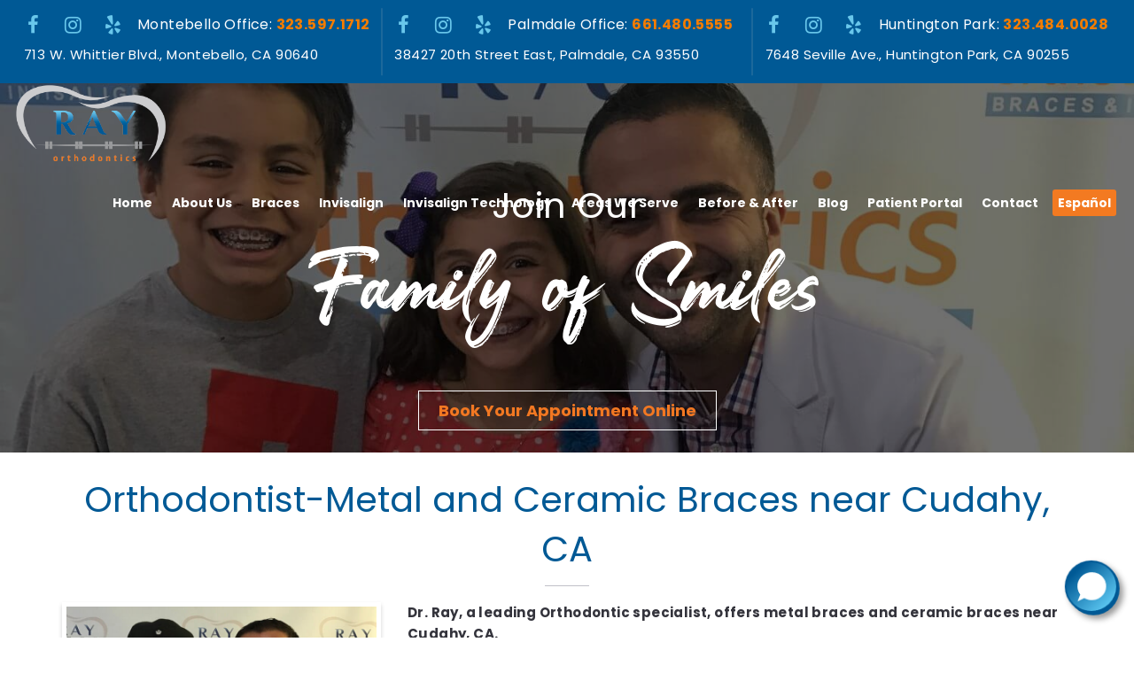

--- FILE ---
content_type: text/html; charset=UTF-8
request_url: https://drrayortho.com/metal-and-ceramic-braces-near-cudahy-ca/
body_size: 19746
content:
<!DOCTYPE html>
<html lang="en-US">
<head>
	<meta charset="UTF-8"/>
	<meta http-equiv="X-UA-Compatible" content="IE=edge">
	<meta name="viewport" content="width=device-width, initial-scale=1">
	<meta name='robots' content='index, follow, max-image-preview:large, max-snippet:-1, max-video-preview:-1' />
<script type="text/javascript">
var ajaxurl = "https://drrayortho.com/wp-admin/admin-ajax.php";
var ff_template_url = "https://drrayortho.com/wp-content/themes/ark";
</script>

	<!-- This site is optimized with the Yoast SEO plugin v24.5 - https://yoast.com/wordpress/plugins/seo/ -->
	<title>Orthodontist-Metal and Ceramic Braces near Cudahy, CA - Orthodontist in Montebello, Huntington Park, &amp; Palmdale. Braces &amp; Invisalign Provider</title>
	<link rel="canonical" href="https://drrayortho.com/metal-and-ceramic-braces-near-cudahy-ca/" />
	<meta property="og:locale" content="en_US" />
	<meta property="og:type" content="article" />
	<meta property="og:title" content="Orthodontist-Metal and Ceramic Braces near Cudahy, CA - Orthodontist in Montebello, Huntington Park, &amp; Palmdale. Braces &amp; Invisalign Provider" />
	<meta property="og:url" content="https://drrayortho.com/metal-and-ceramic-braces-near-cudahy-ca/" />
	<meta property="og:site_name" content="Orthodontist in Montebello, Huntington Park, &amp; Palmdale. Braces &amp; Invisalign Provider" />
	<meta property="article:modified_time" content="2022-01-11T10:04:52+00:00" />
	<meta name="twitter:card" content="summary_large_image" />
	<meta name="twitter:label1" content="Est. reading time" />
	<meta name="twitter:data1" content="2 minutes" />
	<script type="application/ld+json" class="yoast-schema-graph">{"@context":"https://schema.org","@graph":[{"@type":"WebPage","@id":"https://drrayortho.com/metal-and-ceramic-braces-near-cudahy-ca/","url":"https://drrayortho.com/metal-and-ceramic-braces-near-cudahy-ca/","name":"Orthodontist-Metal and Ceramic Braces near Cudahy, CA - Orthodontist in Montebello, Huntington Park, &amp; Palmdale. Braces &amp; Invisalign Provider","isPartOf":{"@id":"https://drrayortho.com/#website"},"datePublished":"2022-01-11T10:04:09+00:00","dateModified":"2022-01-11T10:04:52+00:00","breadcrumb":{"@id":"https://drrayortho.com/metal-and-ceramic-braces-near-cudahy-ca/#breadcrumb"},"inLanguage":"en-US","potentialAction":[{"@type":"ReadAction","target":["https://drrayortho.com/metal-and-ceramic-braces-near-cudahy-ca/"]}]},{"@type":"BreadcrumbList","@id":"https://drrayortho.com/metal-and-ceramic-braces-near-cudahy-ca/#breadcrumb","itemListElement":[{"@type":"ListItem","position":1,"name":"Home","item":"https://drrayortho.com/"},{"@type":"ListItem","position":2,"name":"Orthodontist-Metal and Ceramic Braces near Cudahy, CA"}]},{"@type":"WebSite","@id":"https://drrayortho.com/#website","url":"https://drrayortho.com/","name":"Orthodontist in Montebello, Huntington Park, &amp; Palmdale. Braces &amp; Invisalign Provider","description":"Braces and Invisalign","potentialAction":[{"@type":"SearchAction","target":{"@type":"EntryPoint","urlTemplate":"https://drrayortho.com/?s={search_term_string}"},"query-input":{"@type":"PropertyValueSpecification","valueRequired":true,"valueName":"search_term_string"}}],"inLanguage":"en-US"}]}</script>
	<!-- / Yoast SEO plugin. -->


<link rel='dns-prefetch' href='//fonts.googleapis.com' />
<link rel="alternate" type="application/rss+xml" title="Orthodontist in Montebello, Huntington Park, &amp; Palmdale. Braces &amp; Invisalign Provider &raquo; Feed" href="https://drrayortho.com/feed/" />
<link rel="alternate" type="application/rss+xml" title="Orthodontist in Montebello, Huntington Park, &amp; Palmdale. Braces &amp; Invisalign Provider &raquo; Comments Feed" href="https://drrayortho.com/comments/feed/" />
<script type="text/javascript">
/* <![CDATA[ */
window._wpemojiSettings = {"baseUrl":"https:\/\/s.w.org\/images\/core\/emoji\/15.0.3\/72x72\/","ext":".png","svgUrl":"https:\/\/s.w.org\/images\/core\/emoji\/15.0.3\/svg\/","svgExt":".svg","source":{"concatemoji":"https:\/\/drrayortho.com\/wp-includes\/js\/wp-emoji-release.min.js?ver=688576458a98593b488261f79648699b"}};
/*! This file is auto-generated */
!function(i,n){var o,s,e;function c(e){try{var t={supportTests:e,timestamp:(new Date).valueOf()};sessionStorage.setItem(o,JSON.stringify(t))}catch(e){}}function p(e,t,n){e.clearRect(0,0,e.canvas.width,e.canvas.height),e.fillText(t,0,0);var t=new Uint32Array(e.getImageData(0,0,e.canvas.width,e.canvas.height).data),r=(e.clearRect(0,0,e.canvas.width,e.canvas.height),e.fillText(n,0,0),new Uint32Array(e.getImageData(0,0,e.canvas.width,e.canvas.height).data));return t.every(function(e,t){return e===r[t]})}function u(e,t,n){switch(t){case"flag":return n(e,"\ud83c\udff3\ufe0f\u200d\u26a7\ufe0f","\ud83c\udff3\ufe0f\u200b\u26a7\ufe0f")?!1:!n(e,"\ud83c\uddfa\ud83c\uddf3","\ud83c\uddfa\u200b\ud83c\uddf3")&&!n(e,"\ud83c\udff4\udb40\udc67\udb40\udc62\udb40\udc65\udb40\udc6e\udb40\udc67\udb40\udc7f","\ud83c\udff4\u200b\udb40\udc67\u200b\udb40\udc62\u200b\udb40\udc65\u200b\udb40\udc6e\u200b\udb40\udc67\u200b\udb40\udc7f");case"emoji":return!n(e,"\ud83d\udc26\u200d\u2b1b","\ud83d\udc26\u200b\u2b1b")}return!1}function f(e,t,n){var r="undefined"!=typeof WorkerGlobalScope&&self instanceof WorkerGlobalScope?new OffscreenCanvas(300,150):i.createElement("canvas"),a=r.getContext("2d",{willReadFrequently:!0}),o=(a.textBaseline="top",a.font="600 32px Arial",{});return e.forEach(function(e){o[e]=t(a,e,n)}),o}function t(e){var t=i.createElement("script");t.src=e,t.defer=!0,i.head.appendChild(t)}"undefined"!=typeof Promise&&(o="wpEmojiSettingsSupports",s=["flag","emoji"],n.supports={everything:!0,everythingExceptFlag:!0},e=new Promise(function(e){i.addEventListener("DOMContentLoaded",e,{once:!0})}),new Promise(function(t){var n=function(){try{var e=JSON.parse(sessionStorage.getItem(o));if("object"==typeof e&&"number"==typeof e.timestamp&&(new Date).valueOf()<e.timestamp+604800&&"object"==typeof e.supportTests)return e.supportTests}catch(e){}return null}();if(!n){if("undefined"!=typeof Worker&&"undefined"!=typeof OffscreenCanvas&&"undefined"!=typeof URL&&URL.createObjectURL&&"undefined"!=typeof Blob)try{var e="postMessage("+f.toString()+"("+[JSON.stringify(s),u.toString(),p.toString()].join(",")+"));",r=new Blob([e],{type:"text/javascript"}),a=new Worker(URL.createObjectURL(r),{name:"wpTestEmojiSupports"});return void(a.onmessage=function(e){c(n=e.data),a.terminate(),t(n)})}catch(e){}c(n=f(s,u,p))}t(n)}).then(function(e){for(var t in e)n.supports[t]=e[t],n.supports.everything=n.supports.everything&&n.supports[t],"flag"!==t&&(n.supports.everythingExceptFlag=n.supports.everythingExceptFlag&&n.supports[t]);n.supports.everythingExceptFlag=n.supports.everythingExceptFlag&&!n.supports.flag,n.DOMReady=!1,n.readyCallback=function(){n.DOMReady=!0}}).then(function(){return e}).then(function(){var e;n.supports.everything||(n.readyCallback(),(e=n.source||{}).concatemoji?t(e.concatemoji):e.wpemoji&&e.twemoji&&(t(e.twemoji),t(e.wpemoji)))}))}((window,document),window._wpemojiSettings);
/* ]]> */
</script>
<link rel='stylesheet' id='animate-css' href='https://drrayortho.com/wp-content/plugins/fresh-framework//framework/themes/builder/metaBoxThemeBuilder/assets/freshGrid/extern/animate.css/animate.min.css?ver=1.53.0' type='text/css' media='all' />
<link rel='stylesheet' id='ff-freshgrid-css' href='https://drrayortho.com/wp-content/plugins/fresh-framework//framework/themes/builder/metaBoxThemeBuilder/assets/freshGrid/freshGrid.css?ver=1.53.0' type='text/css' media='all' />
<style id='wp-emoji-styles-inline-css' type='text/css'>

	img.wp-smiley, img.emoji {
		display: inline !important;
		border: none !important;
		box-shadow: none !important;
		height: 1em !important;
		width: 1em !important;
		margin: 0 0.07em !important;
		vertical-align: -0.1em !important;
		background: none !important;
		padding: 0 !important;
	}
</style>
<link rel='stylesheet' id='wp-block-library-css' href='https://drrayortho.com/wp-includes/css/dist/block-library/style.min.css?ver=688576458a98593b488261f79648699b' type='text/css' media='all' />
<style id='classic-theme-styles-inline-css' type='text/css'>
/*! This file is auto-generated */
.wp-block-button__link{color:#fff;background-color:#32373c;border-radius:9999px;box-shadow:none;text-decoration:none;padding:calc(.667em + 2px) calc(1.333em + 2px);font-size:1.125em}.wp-block-file__button{background:#32373c;color:#fff;text-decoration:none}
</style>
<style id='global-styles-inline-css' type='text/css'>
body{--wp--preset--color--black: #000000;--wp--preset--color--cyan-bluish-gray: #abb8c3;--wp--preset--color--white: #ffffff;--wp--preset--color--pale-pink: #f78da7;--wp--preset--color--vivid-red: #cf2e2e;--wp--preset--color--luminous-vivid-orange: #ff6900;--wp--preset--color--luminous-vivid-amber: #fcb900;--wp--preset--color--light-green-cyan: #7bdcb5;--wp--preset--color--vivid-green-cyan: #00d084;--wp--preset--color--pale-cyan-blue: #8ed1fc;--wp--preset--color--vivid-cyan-blue: #0693e3;--wp--preset--color--vivid-purple: #9b51e0;--wp--preset--gradient--vivid-cyan-blue-to-vivid-purple: linear-gradient(135deg,rgba(6,147,227,1) 0%,rgb(155,81,224) 100%);--wp--preset--gradient--light-green-cyan-to-vivid-green-cyan: linear-gradient(135deg,rgb(122,220,180) 0%,rgb(0,208,130) 100%);--wp--preset--gradient--luminous-vivid-amber-to-luminous-vivid-orange: linear-gradient(135deg,rgba(252,185,0,1) 0%,rgba(255,105,0,1) 100%);--wp--preset--gradient--luminous-vivid-orange-to-vivid-red: linear-gradient(135deg,rgba(255,105,0,1) 0%,rgb(207,46,46) 100%);--wp--preset--gradient--very-light-gray-to-cyan-bluish-gray: linear-gradient(135deg,rgb(238,238,238) 0%,rgb(169,184,195) 100%);--wp--preset--gradient--cool-to-warm-spectrum: linear-gradient(135deg,rgb(74,234,220) 0%,rgb(151,120,209) 20%,rgb(207,42,186) 40%,rgb(238,44,130) 60%,rgb(251,105,98) 80%,rgb(254,248,76) 100%);--wp--preset--gradient--blush-light-purple: linear-gradient(135deg,rgb(255,206,236) 0%,rgb(152,150,240) 100%);--wp--preset--gradient--blush-bordeaux: linear-gradient(135deg,rgb(254,205,165) 0%,rgb(254,45,45) 50%,rgb(107,0,62) 100%);--wp--preset--gradient--luminous-dusk: linear-gradient(135deg,rgb(255,203,112) 0%,rgb(199,81,192) 50%,rgb(65,88,208) 100%);--wp--preset--gradient--pale-ocean: linear-gradient(135deg,rgb(255,245,203) 0%,rgb(182,227,212) 50%,rgb(51,167,181) 100%);--wp--preset--gradient--electric-grass: linear-gradient(135deg,rgb(202,248,128) 0%,rgb(113,206,126) 100%);--wp--preset--gradient--midnight: linear-gradient(135deg,rgb(2,3,129) 0%,rgb(40,116,252) 100%);--wp--preset--font-size--small: 13px;--wp--preset--font-size--medium: 20px;--wp--preset--font-size--large: 36px;--wp--preset--font-size--x-large: 42px;--wp--preset--spacing--20: 0.44rem;--wp--preset--spacing--30: 0.67rem;--wp--preset--spacing--40: 1rem;--wp--preset--spacing--50: 1.5rem;--wp--preset--spacing--60: 2.25rem;--wp--preset--spacing--70: 3.38rem;--wp--preset--spacing--80: 5.06rem;--wp--preset--shadow--natural: 6px 6px 9px rgba(0, 0, 0, 0.2);--wp--preset--shadow--deep: 12px 12px 50px rgba(0, 0, 0, 0.4);--wp--preset--shadow--sharp: 6px 6px 0px rgba(0, 0, 0, 0.2);--wp--preset--shadow--outlined: 6px 6px 0px -3px rgba(255, 255, 255, 1), 6px 6px rgba(0, 0, 0, 1);--wp--preset--shadow--crisp: 6px 6px 0px rgba(0, 0, 0, 1);}:where(.is-layout-flex){gap: 0.5em;}:where(.is-layout-grid){gap: 0.5em;}body .is-layout-flex{display: flex;}body .is-layout-flex{flex-wrap: wrap;align-items: center;}body .is-layout-flex > *{margin: 0;}body .is-layout-grid{display: grid;}body .is-layout-grid > *{margin: 0;}:where(.wp-block-columns.is-layout-flex){gap: 2em;}:where(.wp-block-columns.is-layout-grid){gap: 2em;}:where(.wp-block-post-template.is-layout-flex){gap: 1.25em;}:where(.wp-block-post-template.is-layout-grid){gap: 1.25em;}.has-black-color{color: var(--wp--preset--color--black) !important;}.has-cyan-bluish-gray-color{color: var(--wp--preset--color--cyan-bluish-gray) !important;}.has-white-color{color: var(--wp--preset--color--white) !important;}.has-pale-pink-color{color: var(--wp--preset--color--pale-pink) !important;}.has-vivid-red-color{color: var(--wp--preset--color--vivid-red) !important;}.has-luminous-vivid-orange-color{color: var(--wp--preset--color--luminous-vivid-orange) !important;}.has-luminous-vivid-amber-color{color: var(--wp--preset--color--luminous-vivid-amber) !important;}.has-light-green-cyan-color{color: var(--wp--preset--color--light-green-cyan) !important;}.has-vivid-green-cyan-color{color: var(--wp--preset--color--vivid-green-cyan) !important;}.has-pale-cyan-blue-color{color: var(--wp--preset--color--pale-cyan-blue) !important;}.has-vivid-cyan-blue-color{color: var(--wp--preset--color--vivid-cyan-blue) !important;}.has-vivid-purple-color{color: var(--wp--preset--color--vivid-purple) !important;}.has-black-background-color{background-color: var(--wp--preset--color--black) !important;}.has-cyan-bluish-gray-background-color{background-color: var(--wp--preset--color--cyan-bluish-gray) !important;}.has-white-background-color{background-color: var(--wp--preset--color--white) !important;}.has-pale-pink-background-color{background-color: var(--wp--preset--color--pale-pink) !important;}.has-vivid-red-background-color{background-color: var(--wp--preset--color--vivid-red) !important;}.has-luminous-vivid-orange-background-color{background-color: var(--wp--preset--color--luminous-vivid-orange) !important;}.has-luminous-vivid-amber-background-color{background-color: var(--wp--preset--color--luminous-vivid-amber) !important;}.has-light-green-cyan-background-color{background-color: var(--wp--preset--color--light-green-cyan) !important;}.has-vivid-green-cyan-background-color{background-color: var(--wp--preset--color--vivid-green-cyan) !important;}.has-pale-cyan-blue-background-color{background-color: var(--wp--preset--color--pale-cyan-blue) !important;}.has-vivid-cyan-blue-background-color{background-color: var(--wp--preset--color--vivid-cyan-blue) !important;}.has-vivid-purple-background-color{background-color: var(--wp--preset--color--vivid-purple) !important;}.has-black-border-color{border-color: var(--wp--preset--color--black) !important;}.has-cyan-bluish-gray-border-color{border-color: var(--wp--preset--color--cyan-bluish-gray) !important;}.has-white-border-color{border-color: var(--wp--preset--color--white) !important;}.has-pale-pink-border-color{border-color: var(--wp--preset--color--pale-pink) !important;}.has-vivid-red-border-color{border-color: var(--wp--preset--color--vivid-red) !important;}.has-luminous-vivid-orange-border-color{border-color: var(--wp--preset--color--luminous-vivid-orange) !important;}.has-luminous-vivid-amber-border-color{border-color: var(--wp--preset--color--luminous-vivid-amber) !important;}.has-light-green-cyan-border-color{border-color: var(--wp--preset--color--light-green-cyan) !important;}.has-vivid-green-cyan-border-color{border-color: var(--wp--preset--color--vivid-green-cyan) !important;}.has-pale-cyan-blue-border-color{border-color: var(--wp--preset--color--pale-cyan-blue) !important;}.has-vivid-cyan-blue-border-color{border-color: var(--wp--preset--color--vivid-cyan-blue) !important;}.has-vivid-purple-border-color{border-color: var(--wp--preset--color--vivid-purple) !important;}.has-vivid-cyan-blue-to-vivid-purple-gradient-background{background: var(--wp--preset--gradient--vivid-cyan-blue-to-vivid-purple) !important;}.has-light-green-cyan-to-vivid-green-cyan-gradient-background{background: var(--wp--preset--gradient--light-green-cyan-to-vivid-green-cyan) !important;}.has-luminous-vivid-amber-to-luminous-vivid-orange-gradient-background{background: var(--wp--preset--gradient--luminous-vivid-amber-to-luminous-vivid-orange) !important;}.has-luminous-vivid-orange-to-vivid-red-gradient-background{background: var(--wp--preset--gradient--luminous-vivid-orange-to-vivid-red) !important;}.has-very-light-gray-to-cyan-bluish-gray-gradient-background{background: var(--wp--preset--gradient--very-light-gray-to-cyan-bluish-gray) !important;}.has-cool-to-warm-spectrum-gradient-background{background: var(--wp--preset--gradient--cool-to-warm-spectrum) !important;}.has-blush-light-purple-gradient-background{background: var(--wp--preset--gradient--blush-light-purple) !important;}.has-blush-bordeaux-gradient-background{background: var(--wp--preset--gradient--blush-bordeaux) !important;}.has-luminous-dusk-gradient-background{background: var(--wp--preset--gradient--luminous-dusk) !important;}.has-pale-ocean-gradient-background{background: var(--wp--preset--gradient--pale-ocean) !important;}.has-electric-grass-gradient-background{background: var(--wp--preset--gradient--electric-grass) !important;}.has-midnight-gradient-background{background: var(--wp--preset--gradient--midnight) !important;}.has-small-font-size{font-size: var(--wp--preset--font-size--small) !important;}.has-medium-font-size{font-size: var(--wp--preset--font-size--medium) !important;}.has-large-font-size{font-size: var(--wp--preset--font-size--large) !important;}.has-x-large-font-size{font-size: var(--wp--preset--font-size--x-large) !important;}
.wp-block-navigation a:where(:not(.wp-element-button)){color: inherit;}
:where(.wp-block-post-template.is-layout-flex){gap: 1.25em;}:where(.wp-block-post-template.is-layout-grid){gap: 1.25em;}
:where(.wp-block-columns.is-layout-flex){gap: 2em;}:where(.wp-block-columns.is-layout-grid){gap: 2em;}
.wp-block-pullquote{font-size: 1.5em;line-height: 1.6;}
</style>
<link rel='stylesheet' id='bootstrap-css' href='https://drrayortho.com/wp-content/themes/ark/assets/plugins/bootstrap/css/bootstrap.min.css?ver=3.3.7' type='text/css' media='all' />
<link rel='stylesheet' id='jquery.mCustomScrollbar-css' href='https://drrayortho.com/wp-content/themes/ark/assets/plugins/scrollbar/jquery.mCustomScrollbar.css?ver=3.1.12' type='text/css' media='all' />
<link rel='stylesheet' id='owl.carousel-css' href='https://drrayortho.com/wp-content/themes/ark/assets/plugins/owl-carousel/assets/owl.carousel.css?ver=1.3.2' type='text/css' media='all' />
<link rel='stylesheet' id='magnific-popup-css' href='https://drrayortho.com/wp-content/themes/ark/assets/plugins/magnific-popup/magnific-popup.css?ver=1.1.0' type='text/css' media='all' />
<link rel='stylesheet' id='cubeportfolio-css' href='https://drrayortho.com/wp-content/themes/ark/assets/plugins/cubeportfolio/css/cubeportfolio.min.css?ver=3.8.0' type='text/css' media='all' />
<link rel='stylesheet' id='freshframework-font-awesome4-css' href='https://drrayortho.com/wp-content/plugins/fresh-framework///framework/extern/iconfonts/ff-font-awesome4/ff-font-awesome4.css?ver=688576458a98593b488261f79648699b' type='text/css' media='all' />
<link rel='stylesheet' id='freshframework-font-et-line-css' href='https://drrayortho.com/wp-content/plugins/fresh-framework///framework/extern/iconfonts/ff-font-et-line/ff-font-et-line.css?ver=688576458a98593b488261f79648699b' type='text/css' media='all' />
<link rel='stylesheet' id='freshframework-simple-line-icons-css' href='https://drrayortho.com/wp-content/plugins/fresh-framework///framework/extern/iconfonts/ff-font-simple-line-icons/ff-font-simple-line-icons.css?ver=688576458a98593b488261f79648699b' type='text/css' media='all' />
<link rel='stylesheet' id='ark-style-css' href='https://drrayortho.com/wp-content/themes/ark/style.css?ver=688576458a98593b488261f79648699b' type='text/css' media='all' />
<style id='ark-style-inline-css' type='text/css'>
body,p,.ff-richtext,li,li a,a,h1, h2, h3, h4, h5, h6 ,.progress-box-v1 .progress-title,.progress-box-v2 .progress-title,.team-v5-progress-box .progress-title,.pricing-list-v1 .pricing-list-v1-header-title,.team-v3 .progress-box .progress-title,.rating-container .caption > .label,.theme-portfolio .cbp-l-filters-alignRight,.theme-portfolio .cbp-l-filters-alignLeft,.theme-portfolio .cbp-l-filters-alignCenter,.theme-portfolio .cbp-filter-item,.theme-portfolio .cbp-l-loadMore-button .cbp-l-loadMore-link,.theme-portfolio .cbp-l-loadMore-button .cbp-l-loadMore-button-link,.theme-portfolio .cbp-l-loadMore-text .cbp-l-loadMore-link,.theme-portfolio .cbp-l-loadMore-text .cbp-l-loadMore-button-link,.theme-portfolio-v2 .cbp-l-filters-alignRight .cbp-filter-item,.theme-portfolio-v3 .cbp-l-filters-button .cbp-filter-item,.zeus .tp-bullet-title{font-family:'Poppins',Arial,sans-serif}

.blog-classic .blog-classic-label,.blog-classic .blog-classic-subtitle,.blog-grid .blog-grid-title-el,.blog-grid .blog-grid-title-el .blog-grid-title-link,.blog-grid .blog-grid-supplemental-title,.op-b-blog .blog-grid-supplemental-title,.blog-grid .blog-grid-supplemental-category,.blog-grid-supplemental .blog-grid-supplemental-title a,.blog-teaser .blog-teaser-category .blog-teaser-category-title,.blog-teaser .blog-teaser-category .blog-teaser-category-title a,.news-v8 .news-v8-category a,.news-v1 .news-v1-heading .news-v1-heading-title > a,.news-v1 .news-v1-quote:before,.news-v2 .news-v2-subtitle,.news-v2 .news-v2-subtitle a,.ff-news-v3-meta-data,.ff-news-v3-meta-data a,.news-v3 .news-v3-content .news-v3-subtitle,.news-v6 .news-v6-subtitle,.news-v7 .news-v7-subtitle,.news-v8 .news-v8-category,.blog-simple-slider .op-b-blog-title,.blog-simple-slider .op-b-blog-title a,.heading-v1 .heading-v1-title,.heading-v1 .heading-v1-title p,.testimonials-v7 .testimonials-v7-title .sign,.team-v3 .team-v3-member-position,.heading-v1 .heading-v1-subtitle,.heading-v1 .heading-v1-subtitle p,.heading-v2 .heading-v2-text,.heading-v2 .heading-v2-text p,.heading-v3 .heading-v3-text,.heading-v3 .heading-v3-text p,.heading-v4 .heading-v4-subtitle,.heading-v4 .heading-v4-subtitle p,.newsletter-v2 .newsletter-v2-title span.sign,.quote-socials-v1 .quote-socials-v1-quote,.quote-socials-v1 .quote-socials-v1-quote p,.sliding-bg .sliding-bg-title,.timeline-v4 .timeline-v4-subtitle, .timeline-v4 .timeline-v4-subtitle a,.counters-v2 .counters-v2-subtitle,.icon-box-v2 .icon-box-v2-body-subtitle,.i-banner-v1 .i-banner-v1-heading .i-banner-v1-member-position,.i-banner-v1 .i-banner-v1-quote,.i-banner-v3 .i-banner-v3-subtitle,.newsletter-v2 .newsletter-v2-title:before,.piechart-v1 .piechart-v1-body .piechart-v1-body-subtitle,.pricing-list-v1 .pricing-list-v1-body .pricing-list-v1-header-subtitle,.pricing-list-v2 .pricing-list-v2-header-title,.pricing-list-v3 .pricing-list-v3-text,.promo-block-v2 .promo-block-v2-text,.promo-block-v2 .promo-block-v2-text p,.promo-block-v3 .promo-block-v3-subtitle,.services-v1 .services-v1-subtitle,.services-v10 .services-v10-no,.services-v11 .services-v11-subtitle,.slider-block-v1 .slider-block-v1-subtitle,.team-v3 .team-v3-header .team-v3-member-position,.team-v4 .team-v4-content .team-v4-member-position,.testimonials-v1 .testimonials-v1-author-position,.testimonials-v3 .testimonials-v3-subtitle:before,.testimonials-v3 .testimonials-v3-subtitle span.sign,.testimonials-v3 .testimonials-v3-author,.testimonials-v5 .testimonials-v5-quote-text,.testimonials-v5 .testimonials-v5-quote-text p,.testimonials-v6 .testimonials-v6-element .testimonials-v6-position,.testimonials-v6 .testimonials-v6-quote-text,.testimonials-v6 .testimonials-v6-quote-text p,.testimonials-v7 .testimonials-v7-title:before,.testimonials-v7 .testimonials-v7-author,.testimonials-v7-title-span,.footer .footer-testimonials .footer-testimonials-quote:before,.animated-headline-v1 .animated-headline-v1-subtitle,.news-v3 .news-v3-content .news-v3-subtitle,.news-v3 .news-v3-content .news-v3-subtitle a,.theme-ci-v1 .theme-ci-v1-item .theme-ci-v1-title{font-family:'custom-font-family-1'/*  */ ,,sans-serif,sans-serif}

code, kbd, pre, samp{font-family:'Courier New', Courier, monospace,Arial,sans-serif}

.custom-font-1{font-family:Arial, Helvetica, sans-serif,Arial,sans-serif}

.custom-font-2{font-family:Arial, Helvetica, sans-serif,Arial,sans-serif}

.custom-font-3{font-family:Arial, Helvetica, sans-serif,Arial,sans-serif}

.custom-font-4{font-family:Arial, Helvetica, sans-serif,Arial,sans-serif}

.custom-font-5{font-family:Arial, Helvetica, sans-serif,Arial,sans-serif}

.custom-font-6{font-family:Arial, Helvetica, sans-serif,Arial,sans-serif}

.custom-font-7{font-family:Arial, Helvetica, sans-serif,Arial,sans-serif}

.custom-font-8{font-family:Arial, Helvetica, sans-serif,Arial,sans-serif}


</style>
<link rel='stylesheet' id='ark-google-fonts-css' href='//fonts.googleapis.com/css?family=Poppins%3A300%2C400%2C500%2C600%2C700%2C300i%2C400i%2C700i&#038;subset=cyrillic%2Ccyrillic-ext%2Cgreek%2Cgreek-ext%2Clatin%2Clatin-ext%2Cvietnamese&#038;ver=1.53.0' type='text/css' media='all' />
<link rel='stylesheet' id='ark-colors-css' href='https://drrayortho.com/wp-content/uploads/freshframework/css/colors.css?ver=688576458a98593b488261f79648699b' type='text/css' media='all' />
<link rel='stylesheet' id='twentytwenty-css' href='https://drrayortho.com/wp-content/themes/ark/assets/plugins/twentytwenty/css/twentytwenty.css?ver=688576458a98593b488261f79648699b' type='text/css' media='all' />
<script type="text/javascript" src="https://drrayortho.com/wp-includes/js/jquery/jquery.min.js?ver=3.7.1" id="jquery-core-js"></script>
<script type="text/javascript" src="https://drrayortho.com/wp-includes/js/jquery/jquery-migrate.min.js?ver=3.4.1" id="jquery-migrate-js"></script>
<!--[if lt IE 9]>
<script type="text/javascript" src="https://drrayortho.com/wp-content/themes/ark/assets/plugins/html5shiv.js?ver=3.7.3" id="ie_html5shiv-js"></script>
<![endif]-->
<!--[if lt IE 9]>
<script type="text/javascript" src="https://drrayortho.com/wp-content/themes/ark/assets/plugins/respond.min.js?ver=1.1.0" id="respond-js"></script>
<![endif]-->
<link rel="https://api.w.org/" href="https://drrayortho.com/wp-json/" /><link rel="alternate" type="application/json" href="https://drrayortho.com/wp-json/wp/v2/pages/1144" /><link rel="EditURI" type="application/rsd+xml" title="RSD" href="https://drrayortho.com/xmlrpc.php?rsd" />

<link rel='shortlink' href='https://drrayortho.com/?p=1144' />
<link rel="alternate" type="application/json+oembed" href="https://drrayortho.com/wp-json/oembed/1.0/embed?url=https%3A%2F%2Fdrrayortho.com%2Fmetal-and-ceramic-braces-near-cudahy-ca%2F" />
<link rel="alternate" type="text/xml+oembed" href="https://drrayortho.com/wp-json/oembed/1.0/embed?url=https%3A%2F%2Fdrrayortho.com%2Fmetal-and-ceramic-braces-near-cudahy-ca%2F&#038;format=xml" />
<style type="text/css">.recentcomments a{display:inline !important;padding:0 !important;margin:0 !important;}</style><link rel="icon" href="https://drrayortho.com/wp-content/uploads/2020/04/favicon-1.png" sizes="32x32" />
<link rel="icon" href="https://drrayortho.com/wp-content/uploads/2020/04/favicon-1.png" sizes="192x192" />
<link rel="apple-touch-icon" href="https://drrayortho.com/wp-content/uploads/2020/04/favicon-1.png" />
<meta name="msapplication-TileImage" content="https://drrayortho.com/wp-content/uploads/2020/04/favicon-1.png" />

<!-- BEGIN GAINWP v5.4.6 Universal Analytics - https://intelligencewp.com/google-analytics-in-wordpress/ -->
<script>
(function(i,s,o,g,r,a,m){i['GoogleAnalyticsObject']=r;i[r]=i[r]||function(){
	(i[r].q=i[r].q||[]).push(arguments)},i[r].l=1*new Date();a=s.createElement(o),
	m=s.getElementsByTagName(o)[0];a.async=1;a.src=g;m.parentNode.insertBefore(a,m)
})(window,document,'script','https://www.google-analytics.com/analytics.js','ga');
  ga('create', 'UA-128742278-1', 'auto');
  ga('send', 'pageview');
</script>
<!-- END GAINWP Universal Analytics -->
<style type="text/css">
.ark-header.header-pills .navbar-nav .nav-item-child {
    padding: 5px 6px;
}
.langbtn a.nav-item-child {
	background-color: #f37a21 !important;
color:#fff !important;}

@font-face {
  font-family: 'Darkline';
  src: url('/wp-content/uploads/font/Darkline.eot?#iefix') format('embedded-opentype'),  url('/wp-content/uploads/font/Darkline.otf')  format('opentype'),
	     url('/wp-content/uploads/font/Darkline.woff') format('woff'), url('/wp-content/uploads/font/Darkline.ttf')  format('truetype'), url('/wp-content/uploads/font/Darkline.svg#Darkline') format('svg');
  font-weight: normal;
  font-style: normal;
}

.promo-block-v11 {
    padding: 80px 0 19px 0;
}
p {
    font-weight: normal;
    line-height: 1.6;
    letter-spacing: 0.4px;
    margin-bottom: 15px;

}
li, li a {
    font-size: 16px;
    font-weight: normal;
    color: #34343c;
    line-height: 1.6;
    letter-spacing: 0.4px;
}
.accordion-v2 .panel-default .panel-heading {
    box-shadow: none;}
.panel-title {
    letter-spacing: 0.7px;
}

.tabr1 .panel-title {
    margin-right:-25%;
}
.tabr2 .panel-title {
    margin-right:-11%;
}
.icon-box-v3 .icon-box-v3-title {
    font-size: 27px;
    font-weight: bold;
    letter-spacing: 0.5px;
    color: #005995;
}
.icon-box-v3 {
    position: relative;
    margin-bottom: 30px;
    padding: 15px;
}
.portfolio-classic-1 {
    margin-top: 0px;}
.ff-portfolio-slider {
    margin-bottom: 0px;
}
.portfolio-classic-1 .ff-portfolio-grid-wrapper {
    padding-bottom: 0px;
    
}

.tab-v2 .nav-tabs>li>a {
    font-size: 15px;
    letter-spacing: -0.3px;
    font-weight: bold;
    border-bottom:2px solid !important;
}

.drrayimg {
    margin-top: -40%;
    box-shadow: -5px 13px 44px rgba(0,0,0,0.32);
}
.tab-v2 .tab-pane {
    font-size: 18px;
    color: #262626;
    padding: 0px 0;
    line-height: 1.6;
}
.tab-v2 .nav-tabs>li {
    margin-right: -5px;
}
.tab-v2 .nav-tabs>li>a {
    padding: 7px 4px;
}
@media only screen and (max-width: 600px) {
  .drrayimg {
    margin-top: 0%;
}
}

.accordion-v1 .panel-title>a {
    font-weight: bold;}
    
.newsletter-v2 .newsletter-v2-title {
    padding-left: 0px;
     padding-top: 10px;
}
.newsletter-v2 .newsletter-v2-author {
    padding-left: 0px;

}

.aboutus {
    cursor:pointer;
}

.bcFloat {
    bottom:0px !important;
}
}
</style></head>
<body class="page-template-default page page-id-1144 appear-animate">
<div class="ffb-id-navigation-header wrapper ff-boxed-wrapper"><header class="ark-header  header-pills header-transparent header-sticky navbar-fixed-top header-has-topbar fg-text-dark ffb-header-design"><div class="ff-ark-header-circle-shadow"></div><div class="ark-topbar-wrapper  ark-topbar-hidden-on-scroll"><div class="ark-topbar"><section class="ffb-id-1flh9tqr fg-section fg-el-has-bg fg-text-dark"><span class="fg-bg"><span data-fg-bg="{&quot;type&quot;:&quot;color&quot;,&quot;opacity&quot;:1,&quot;color&quot;:&quot;#005995&quot;}" class="fg-bg-layer fg-bg-type-color " style="opacity: 1; background-color: #005995;"></span></span><div class="fg-container container-fluid fg-container-fluid fg-container-lvl--1 "><div class="fg-row row  fg-row-show-dividers " ><div class="ffb-id-1flo4jeo fg-col col-xs-12 col-md-4 fg-text-dark"><div class="ffb-id-1flngb8u icons ff-el-icons text-center  text-md-left  fg-text-light"><ul class="list-inline"><li class="animate-icon fg-text-light ffb-icon2-1"><a href="https://www.facebook.com/rayortho/"  target="_blank"  class="ff-custom-color animate-icon-wrap animate-icon-md   " ><i class="animate-icon-item ff-font-awesome4 icon-facebook"></i><i class="animate-icon-item ff-font-awesome4 icon-facebook"></i></a></li><li class="animate-icon fg-text-light ffb-icon2-2"><a href="https://www.instagram.com/rayorthodontics/"  target="_blank"  class="ff-custom-color animate-icon-wrap animate-icon-md   " ><i class="animate-icon-item ff-font-awesome4 icon-instagram"></i><i class="animate-icon-item ff-font-awesome4 icon-instagram"></i></a></li><li class="animate-icon fg-text-light ffb-icon2-3"><a href="https://www.yelp.com/biz/ray-orthodontics-of-montebello-montebello-2"  target="_blank"  class="ff-custom-color animate-icon-wrap animate-icon-md   " ><i class="animate-icon-item ff-font-awesome4 icon-yelp"></i><i class="animate-icon-item ff-font-awesome4 icon-yelp"></i></a></li><li style="line-height:1.6;  display:inline-block;  overflow:hidden; " class="fg-text-light ffb-html-4">Montebello Office: <a href="tel:+13235971712" style="color:#f37c00 !important; font-weight:bold !important;">323.597.1712</a></li></ul></div><p class="ffb-id-3urqkbu2 fg-paragraph text-center  text-md-left  fg-text-light">713 W. Whittier Blvd., Montebello, CA 90640</p></div><div class="ffb-id-74sod08f fg-col col-xs-12 col-md-4 fg-text-dark"><div class="ffb-id-74sod08g icons ff-el-icons text-center  text-md-left  fg-text-light"><ul class="list-inline"><li class="animate-icon fg-text-light ffb-icon2-1"><a href="https://www.facebook.com/rayorthopalmdale"  target="_blank"  class="ff-custom-color animate-icon-wrap animate-icon-md   " ><i class="animate-icon-item ff-font-awesome4 icon-facebook"></i><i class="animate-icon-item ff-font-awesome4 icon-facebook"></i></a></li><li class="animate-icon fg-text-light ffb-icon2-2"><a href="https://www.instagram.com/rayorthodontics/"  target="_blank"  class="ff-custom-color animate-icon-wrap animate-icon-md   " ><i class="animate-icon-item ff-font-awesome4 icon-instagram"></i><i class="animate-icon-item ff-font-awesome4 icon-instagram"></i></a></li><li class="animate-icon fg-text-light ffb-icon2-3"><a href="https://www.yelp.com/biz/ray-orthodontics-palmdale-palmdale"  target="_blank"  class="ff-custom-color animate-icon-wrap animate-icon-md   " ><i class="animate-icon-item ff-font-awesome4 icon-yelp"></i><i class="animate-icon-item ff-font-awesome4 icon-yelp"></i></a></li><li style="line-height:1.6;  display:inline-block;  overflow:hidden; " class="fg-text-light ffb-html-4">Palmdale Office: <a href="tel:+(661)480-5555" style="color:#f37c00 !important; font-weight:bold !important;">661.480.5555</a>
</li></ul></div><p class="ffb-id-3urr3cg1 fg-paragraph text-center  text-md-left  fg-text-light"> 38427 20th Street East, Palmdale, CA 93550</p></div><div class="ffb-id-3urr3cfv fg-col col-xs-12 col-md-4 fg-text-dark"><div class="ffb-id-3urr3cg0 icons ff-el-icons text-center  text-md-left  fg-text-light"><ul class="list-inline"><li class="animate-icon fg-text-light ffb-icon2-1"><a href="https://www.facebook.com/profile.php?id=61551599910877"  target="_blank"  class="ff-custom-color animate-icon-wrap animate-icon-md   " ><i class="animate-icon-item ff-font-awesome4 icon-facebook"></i><i class="animate-icon-item ff-font-awesome4 icon-facebook"></i></a></li><li class="animate-icon fg-text-light ffb-icon2-2"><a href="https://www.instagram.com/rayorthodontics/"  target="_blank"  class="ff-custom-color animate-icon-wrap animate-icon-md   " ><i class="animate-icon-item ff-font-awesome4 icon-instagram"></i><i class="animate-icon-item ff-font-awesome4 icon-instagram"></i></a></li><li class="animate-icon fg-text-light ffb-icon2-3"><a href="https://yelp.to/T350SeV34O"  target="_blank"  class="ff-custom-color animate-icon-wrap animate-icon-md   " ><i class="animate-icon-item ff-font-awesome4 icon-yelp"></i><i class="animate-icon-item ff-font-awesome4 icon-yelp"></i></a></li><li style="line-height:1.6;  display:inline-block;  overflow:hidden; " class="fg-text-light ffb-html-4">Huntington Park: <a href="tel:323-484-0028" style="color:#f37c00 !important; font-weight:bold !important;">323.484.0028</a></li></ul></div><p class="ffb-id-74sod08h fg-paragraph text-center  text-md-left  fg-text-light"> 7648 Seville Ave., Huntington Park, CA 90255</p></div></div></div></section></div></div><nav class="navbar mega-menu fg-text-dark ffb-header-design-inner" role="navigation">
				<div class=" fg-container container-fluid fg-container-fluid  ">
					<div class="menu-container">
						
													<button type="button" class="navbar-toggle" data-toggle="collapse" data-target=".nav-collapse">
								<span class="sr-only">Toggle navigation</span>
								<span class="toggle-icon"></span>
							</button>
						
																									<div class="navbar-actions">

													</div>

						<div class="navbar-logo fg-text-dark ffb-logo"><a class="navbar-logo-wrap" href="https://drrayortho.com/"><img class="navbar-logo-img navbar-logo-img-normal" src="https://drrayortho.com/wp-content/uploads/2020/04/Ray-Orthodontics-transparent-Final.png" alt="Orthodontist in Montebello, Huntington Park, &amp; Palmdale. Braces &amp; Invisalign Provider"><img class="navbar-logo-img navbar-logo-img-fixed" src="https://drrayortho.com/wp-content/uploads/2020/04/Ray-Orthodontics-transparent-Final.png" alt="Orthodontist in Montebello, Huntington Park, &amp; Palmdale. Braces &amp; Invisalign Provider"><img class="navbar-logo-img navbar-logo-img-mobile" src="https://drrayortho.com/wp-content/uploads/2020/04/Ray-Orthodontics-transparent-Final.png" alt="Orthodontist in Montebello, Huntington Park, &amp; Palmdale. Braces &amp; Invisalign Provider"><img class="navbar-logo-img navbar-logo-img-tablet" src="https://drrayortho.com/wp-content/uploads/2020/04/Ray-Orthodontics-transparent-Final.png" alt="Orthodontist in Montebello, Huntington Park, &amp; Palmdale. Braces &amp; Invisalign Provider"></a><span class="hidden header-height-info" data-desktopBeforeScroll="90" data-desktopAfterScroll="75" data-mobileBeforeScroll="80" data-tabletBeforeScroll="80"></span></div>
					</div>

					<div class="collapse navbar-collapse nav-collapse">
						<div class="menu-container">

															<ul class="nav navbar-nav navbar-nav-left">
									<li id="menu-item-959" class="menu-item menu-item-type-post_type menu-item-object-page menu-item-home nav-item  menu-item-959"><a href="https://drrayortho.com/" class=" nav-item-child ffb-ark-first-level-menu ">Home</a></li><li id="menu-item-355" class="menu-item menu-item-type-post_type menu-item-object-page nav-item  menu-item-355"><a href="https://drrayortho.com/about/" class=" nav-item-child ffb-ark-first-level-menu ">About Us</a></li><li id="menu-item-777" class="menu-item menu-item-type-custom menu-item-object-custom menu-item-has-children nav-item  dropdown menu-item-777"><a href="#" class=" nav-item-child ffb-ark-first-level-menu  dropdown-link " data-toggle="dropdown">Braces</a><a data-toggle="dropdown" href="#"  href="#" class=" nav-item-child ffb-ark-first-level-menu  dropdown-toggle " data-toggle="dropdown">&nbsp;</a><span class="clearfix"></span><ul class="sub-menu  dropdown-menu "><li id="menu-item-740" class="menu-item menu-item-type-post_type menu-item-object-page dropdown-menu-item menu-item-740"><a href="https://drrayortho.com/braces-for-children/" class=" dropdown-menu-item-child  ffb-ark-sub-level-menu ">Braces for Children</a></li><li id="menu-item-739" class="menu-item menu-item-type-post_type menu-item-object-page dropdown-menu-item menu-item-739"><a href="https://drrayortho.com/braces-for-teens/" class=" dropdown-menu-item-child  ffb-ark-sub-level-menu ">Braces for Teens</a></li><li id="menu-item-738" class="menu-item menu-item-type-post_type menu-item-object-page dropdown-menu-item menu-item-738"><a href="https://drrayortho.com/braces-for-adults/" class=" dropdown-menu-item-child  ffb-ark-sub-level-menu ">Braces for Adults</a></li></ul></li><li id="menu-item-587" class="menu-item menu-item-type-post_type menu-item-object-page nav-item  menu-item-587"><a href="https://drrayortho.com/invisalign/" class=" nav-item-child ffb-ark-first-level-menu ">Invisalign</a></li><li id="menu-item-1011" class="menu-item menu-item-type-post_type menu-item-object-page nav-item  menu-item-1011"><a href="https://drrayortho.com/invisalign-technology/" class=" nav-item-child ffb-ark-first-level-menu ">Invisalign Technology</a></li><li id="menu-item-801" class="menu-item menu-item-type-custom menu-item-object-custom current-menu-ancestor menu-item-has-children nav-item  dropdown menu-item-801"><a href="#" class=" nav-item-child ffb-ark-first-level-menu  dropdown-link ">Areas We Serve</a><a data-toggle="dropdown" href="#"  href="#" class=" nav-item-child ffb-ark-first-level-menu  dropdown-toggle ">&nbsp;</a><span class="clearfix"></span><ul class="sub-menu  dropdown-menu "><li id="menu-item-856" class="menu-item menu-item-type-custom menu-item-object-custom menu-item-has-children dropdown-submenu menu-item-856"><a href="#" class=" dropdown-submenu-child  ffb-ark-sub-level-menu ">Whittier</a><ul class="sub-menu  dropdown-menu "><li id="menu-item-870" class="menu-item menu-item-type-post_type menu-item-object-page dropdown-menu-item menu-item-870"><a href="https://drrayortho.com/invisalign-near-whittier-ca/" class=" dropdown-menu-item-child  ffb-ark-sub-level-menu ">Invisalign near Whittier, CA</a></li><li id="menu-item-877" class="menu-item menu-item-type-post_type menu-item-object-page dropdown-menu-item menu-item-877"><a href="https://drrayortho.com/metal-and-ceramic-braces-near-whittier-ca/" class=" dropdown-menu-item-child  ffb-ark-sub-level-menu ">Orthodontist-Metal and Ceramic Braces near Whittier, CA</a></li></ul></li><li id="menu-item-857" class="menu-item menu-item-type-custom menu-item-object-custom menu-item-has-children dropdown-submenu menu-item-857"><a href="#" class=" dropdown-submenu-child  ffb-ark-sub-level-menu ">East LA</a><ul class="sub-menu  dropdown-menu "><li id="menu-item-866" class="menu-item menu-item-type-post_type menu-item-object-page dropdown-menu-item menu-item-866"><a href="https://drrayortho.com/invisalign-near-east-la/" class=" dropdown-menu-item-child  ffb-ark-sub-level-menu ">Invisalign near East LA, CA</a></li><li id="menu-item-873" class="menu-item menu-item-type-post_type menu-item-object-page dropdown-menu-item menu-item-873"><a href="https://drrayortho.com/metal-and-ceramic-braces-near-east-la/" class=" dropdown-menu-item-child  ffb-ark-sub-level-menu ">Orthodontist-Metal and Ceramic Braces near East LA, CA</a></li></ul></li><li id="menu-item-858" class="menu-item menu-item-type-custom menu-item-object-custom menu-item-has-children dropdown-submenu menu-item-858"><a href="#" class=" dropdown-submenu-child  ffb-ark-sub-level-menu ">Commerce</a><ul class="sub-menu  dropdown-menu "><li id="menu-item-865" class="menu-item menu-item-type-post_type menu-item-object-page dropdown-menu-item menu-item-865"><a href="https://drrayortho.com/invisalign-near-commerce-ca/" class=" dropdown-menu-item-child  ffb-ark-sub-level-menu ">Invisalign near Commerce, CA</a></li><li id="menu-item-872" class="menu-item menu-item-type-post_type menu-item-object-page dropdown-menu-item menu-item-872"><a href="https://drrayortho.com/metal-and-ceramic-braces-near-commerce-ca/" class=" dropdown-menu-item-child  ffb-ark-sub-level-menu ">Orthodontist-Metal and Ceramic Braces near Commerce, CA</a></li></ul></li><li id="menu-item-859" class="menu-item menu-item-type-custom menu-item-object-custom menu-item-has-children dropdown-submenu menu-item-859"><a href="#" class=" dropdown-submenu-child  ffb-ark-sub-level-menu ">Monterey Park</a><ul class="sub-menu  dropdown-menu "><li id="menu-item-868" class="menu-item menu-item-type-post_type menu-item-object-page dropdown-menu-item menu-item-868"><a href="https://drrayortho.com/invisalign-near-monterey-park-ca/" class=" dropdown-menu-item-child  ffb-ark-sub-level-menu ">Invisalign near Monterey Park, CA</a></li><li id="menu-item-875" class="menu-item menu-item-type-post_type menu-item-object-page dropdown-menu-item menu-item-875"><a href="https://drrayortho.com/metal-and-ceramic-braces-near-monterey-park-ca/" class=" dropdown-menu-item-child  ffb-ark-sub-level-menu ">Orthodontist-Metal and Ceramic Braces near Monterey Park, CA</a></li></ul></li><li id="menu-item-860" class="menu-item menu-item-type-custom menu-item-object-custom menu-item-has-children dropdown-submenu menu-item-860"><a href="#" class=" dropdown-submenu-child  ffb-ark-sub-level-menu ">Alhambra</a><ul class="sub-menu  dropdown-menu "><li id="menu-item-864" class="menu-item menu-item-type-post_type menu-item-object-page dropdown-menu-item menu-item-864"><a href="https://drrayortho.com/invisalign-near-alhambra-ca/" class=" dropdown-menu-item-child  ffb-ark-sub-level-menu ">Invisalign near Alhambra, CA</a></li><li id="menu-item-871" class="menu-item menu-item-type-post_type menu-item-object-page dropdown-menu-item menu-item-871"><a href="https://drrayortho.com/metal-and-ceramic-braces-near-alhambra-ca/" class=" dropdown-menu-item-child  ffb-ark-sub-level-menu ">Orthodontist-Metal and Ceramic Braces near Alhambra, CA</a></li></ul></li><li id="menu-item-861" class="menu-item menu-item-type-custom menu-item-object-custom menu-item-has-children dropdown-submenu menu-item-861"><a href="#" class=" dropdown-submenu-child  ffb-ark-sub-level-menu ">Pico Rivera</a><ul class="sub-menu  dropdown-menu "><li id="menu-item-803" class="menu-item menu-item-type-post_type menu-item-object-page dropdown-menu-item menu-item-803"><a href="https://drrayortho.com/invisalign-near-pico-rivera-ca/" class=" dropdown-menu-item-child  ffb-ark-sub-level-menu ">Invisalign near Pico Rivera, CA</a></li><li id="menu-item-802" class="menu-item menu-item-type-post_type menu-item-object-page dropdown-menu-item menu-item-802"><a href="https://drrayortho.com/metal-and-ceramic-braces-near-pico-rivera-ca/" class=" dropdown-menu-item-child  ffb-ark-sub-level-menu ">Orthodontist-Metal and Ceramic Braces near Pico Rivera, CA</a></li></ul></li><li id="menu-item-1085" class="menu-item menu-item-type-custom menu-item-object-custom menu-item-has-children dropdown-submenu menu-item-1085"><a href="#" class=" dropdown-submenu-child  ffb-ark-sub-level-menu ">Montebello</a><ul class="sub-menu  dropdown-menu "><li id="menu-item-1084" class="menu-item menu-item-type-post_type menu-item-object-page dropdown-menu-item menu-item-1084"><a href="https://drrayortho.com/invisalign-near-montebello-ca/" class=" dropdown-menu-item-child  ffb-ark-sub-level-menu ">Invisalign near Montebello, CA</a></li><li id="menu-item-1083" class="menu-item menu-item-type-post_type menu-item-object-page dropdown-menu-item menu-item-1083"><a href="https://drrayortho.com/metal-and-ceramic-braces-near-montebello-ca/" class=" dropdown-menu-item-child  ffb-ark-sub-level-menu ">Orthodontist-Metal and Ceramic Braces near Montebello, CA</a></li></ul></li><li id="menu-item-862" class="menu-item menu-item-type-custom menu-item-object-custom menu-item-has-children dropdown-submenu menu-item-862"><a href="#" class=" dropdown-submenu-child  ffb-ark-sub-level-menu ">Palmdale</a><ul class="sub-menu  dropdown-menu "><li id="menu-item-869" class="menu-item menu-item-type-post_type menu-item-object-page dropdown-menu-item menu-item-869"><a href="https://drrayortho.com/invisalign-near-palmdale-ca/" class=" dropdown-menu-item-child  ffb-ark-sub-level-menu ">Invisalign near Palmdale, CA</a></li><li id="menu-item-876" class="menu-item menu-item-type-post_type menu-item-object-page dropdown-menu-item menu-item-876"><a href="https://drrayortho.com/metal-and-ceramic-braces-near-palmdale-ca/" class=" dropdown-menu-item-child  ffb-ark-sub-level-menu ">Orthodontist-Metal and Ceramic Braces near Palmdale, CA</a></li></ul></li><li id="menu-item-863" class="menu-item menu-item-type-custom menu-item-object-custom menu-item-has-children dropdown-submenu menu-item-863"><a href="#" class=" dropdown-submenu-child  ffb-ark-sub-level-menu ">Lancaster</a><ul class="sub-menu  dropdown-menu "><li id="menu-item-867" class="menu-item menu-item-type-post_type menu-item-object-page dropdown-menu-item menu-item-867"><a href="https://drrayortho.com/invisalign-near-lancaster-ca/" class=" dropdown-menu-item-child  ffb-ark-sub-level-menu ">Invisalign near Lancaster, CA</a></li><li id="menu-item-874" class="menu-item menu-item-type-post_type menu-item-object-page dropdown-menu-item menu-item-874"><a href="https://drrayortho.com/metal-and-ceramic-braces-near-lancaster-ca/" class=" dropdown-menu-item-child  ffb-ark-sub-level-menu ">Orthodontist-Metal and Ceramic Braces near Lancaster, CA</a></li></ul></li><li id="menu-item-1064" class="menu-item menu-item-type-custom menu-item-object-custom menu-item-has-children dropdown-submenu menu-item-1064"><a href="#" class=" dropdown-submenu-child  ffb-ark-sub-level-menu ">Huntington Park</a><ul class="sub-menu  dropdown-menu "><li id="menu-item-1075" class="menu-item menu-item-type-post_type menu-item-object-page dropdown-menu-item menu-item-1075"><a href="https://drrayortho.com/invisalign-near-huntington-park-ca/" class=" dropdown-menu-item-child  ffb-ark-sub-level-menu ">Invisalign near Huntington Park, CA</a></li><li id="menu-item-1071" class="menu-item menu-item-type-post_type menu-item-object-page dropdown-menu-item menu-item-1071"><a href="https://drrayortho.com/metal-and-ceramic-braces-near-huntington-park-ca/" class=" dropdown-menu-item-child  ffb-ark-sub-level-menu ">Orthodontist-Metal and Ceramic Braces near Huntington Park, CA</a></li></ul></li><li id="menu-item-1065" class="menu-item menu-item-type-custom menu-item-object-custom menu-item-has-children dropdown-submenu menu-item-1065"><a href="#" class=" dropdown-submenu-child  ffb-ark-sub-level-menu ">South Gate</a><ul class="sub-menu  dropdown-menu "><li id="menu-item-1074" class="menu-item menu-item-type-post_type menu-item-object-page dropdown-menu-item menu-item-1074"><a href="https://drrayortho.com/invisalign-near-south-gate-ca/" class=" dropdown-menu-item-child  ffb-ark-sub-level-menu ">Invisalign near South Gate, CA</a></li><li id="menu-item-1070" class="menu-item menu-item-type-post_type menu-item-object-page dropdown-menu-item menu-item-1070"><a href="https://drrayortho.com/metal-and-ceramic-braces-near-south-gate-ca/" class=" dropdown-menu-item-child  ffb-ark-sub-level-menu ">Orthodontist-Metal and Ceramic Braces near South Gate, CA</a></li></ul></li><li id="menu-item-1066" class="menu-item menu-item-type-custom menu-item-object-custom menu-item-has-children dropdown-submenu menu-item-1066"><a href="#" class=" dropdown-submenu-child  ffb-ark-sub-level-menu ">Downey</a><ul class="sub-menu  dropdown-menu "><li id="menu-item-1069" class="menu-item menu-item-type-post_type menu-item-object-page dropdown-menu-item menu-item-1069"><a href="https://drrayortho.com/metal-and-ceramic-braces-near-downey-ca/" class=" dropdown-menu-item-child  ffb-ark-sub-level-menu ">Orthodontist-Metal and Ceramic Braces near Downey, CA</a></li><li id="menu-item-1073" class="menu-item menu-item-type-post_type menu-item-object-page dropdown-menu-item menu-item-1073"><a href="https://drrayortho.com/invisalign-near-downey-ca/" class=" dropdown-menu-item-child  ffb-ark-sub-level-menu ">Invisalign near Downey, CA</a></li></ul></li><li id="menu-item-1067" class="menu-item menu-item-type-custom menu-item-object-custom menu-item-has-children dropdown-submenu menu-item-1067"><a href="#" class=" dropdown-submenu-child  ffb-ark-sub-level-menu ">El Monte</a><ul class="sub-menu  dropdown-menu "><li id="menu-item-1072" class="menu-item menu-item-type-post_type menu-item-object-page dropdown-menu-item menu-item-1072"><a href="https://drrayortho.com/invisalign-near-el-monte-ca/" class=" dropdown-menu-item-child  ffb-ark-sub-level-menu ">Invisalign near El Monte, CA</a></li><li id="menu-item-1068" class="menu-item menu-item-type-post_type menu-item-object-page dropdown-menu-item menu-item-1068"><a href="https://drrayortho.com/metal-and-ceramic-braces-near-el-monte-ca/" class=" dropdown-menu-item-child  ffb-ark-sub-level-menu ">Orthodontist-Metal and Ceramic Braces near El Monte, CA</a></li></ul></li><li id="menu-item-1154" class="menu-item menu-item-type-custom menu-item-object-custom menu-item-has-children dropdown-submenu menu-item-1154"><a href="#" class=" dropdown-submenu-child  ffb-ark-sub-level-menu ">Lynwood</a><ul class="sub-menu  dropdown-menu "><li id="menu-item-1153" class="menu-item menu-item-type-post_type menu-item-object-page dropdown-menu-item menu-item-1153"><a href="https://drrayortho.com/invisalign-near-lynwood-ca/" class=" dropdown-menu-item-child  ffb-ark-sub-level-menu ">Invisalign near Lynwood, CA</a></li><li id="menu-item-1152" class="menu-item menu-item-type-post_type menu-item-object-page dropdown-menu-item menu-item-1152"><a href="https://drrayortho.com/metal-and-ceramic-braces-near-lynwood-ca/" class=" dropdown-menu-item-child  ffb-ark-sub-level-menu ">Orthodontist-Metal and Ceramic Braces near Lynwood, CA</a></li></ul></li><li id="menu-item-1155" class="menu-item menu-item-type-custom menu-item-object-custom current-menu-ancestor current-menu-parent menu-item-has-children dropdown-submenu menu-item-1155"><a href="#" class=" dropdown-submenu-child  ffb-ark-sub-level-menu ">Cudahy</a><ul class="sub-menu  dropdown-menu "><li id="menu-item-1150" class="menu-item menu-item-type-post_type menu-item-object-page dropdown-menu-item menu-item-1150"><a href="https://drrayortho.com/invisalign-near-cudahy-ca/" class=" dropdown-menu-item-child  ffb-ark-sub-level-menu ">Invisalign near Cudahy, CA</a></li><li id="menu-item-1151" class="menu-item menu-item-type-post_type menu-item-object-page current-menu-item page_item page-item-1144 current_page_item dropdown-menu-item menu-item-1151"><a href="https://drrayortho.com/metal-and-ceramic-braces-near-cudahy-ca/" class=" dropdown-menu-item-child  ffb-ark-sub-level-menu ">Orthodontist-Metal and Ceramic Braces near Cudahy, CA</a></li></ul></li><li id="menu-item-1166" class="menu-item menu-item-type-custom menu-item-object-custom menu-item-has-children dropdown-submenu menu-item-1166"><a href="#" class=" dropdown-submenu-child  ffb-ark-sub-level-menu ">Walnut Park</a><ul class="sub-menu  dropdown-menu "><li id="menu-item-1164" class="menu-item menu-item-type-post_type menu-item-object-page dropdown-menu-item menu-item-1164"><a href="https://drrayortho.com/invisalign-near-walnut-park-ca/" class=" dropdown-menu-item-child  ffb-ark-sub-level-menu ">Invisalign near Walnut Park, CA</a></li><li id="menu-item-1165" class="menu-item menu-item-type-post_type menu-item-object-page dropdown-menu-item menu-item-1165"><a href="https://drrayortho.com/metal-and-ceramic-braces-near-walnut-park-ca/" class=" dropdown-menu-item-child  ffb-ark-sub-level-menu ">Orthodontist-Metal and Ceramic Braces near Walnut Park, CA</a></li></ul></li></ul></li><li id="menu-item-585" class="menu-item menu-item-type-post_type menu-item-object-page nav-item  menu-item-585"><a href="https://drrayortho.com/gallery/" class=" nav-item-child ffb-ark-first-level-menu ">Before &#038; After</a></li><li id="menu-item-589" class="menu-item menu-item-type-post_type menu-item-object-page nav-item  menu-item-589"><a href="https://drrayortho.com/blog/" class=" nav-item-child ffb-ark-first-level-menu ">Blog</a></li><li id="menu-item-23" class="menu-item menu-item-type-custom menu-item-object-custom nav-item  menu-item-23"><a target="_blank" href="https://rayortho.cloud9ortho.com/portal" class=" nav-item-child ffb-ark-first-level-menu ">Patient Portal</a></li><li id="menu-item-1275" class="menu-item menu-item-type-custom menu-item-object-custom nav-item  menu-item-1275"><a target="_blank" href="https://forms.formlync.com/ray/register" class=" nav-item-child ffb-ark-first-level-menu ">Contact</a></li><li id="menu-item-1332" class="langbtn menu-item menu-item-type-custom menu-item-object-custom nav-item  menu-item-1332"><a target="_blank" href="https://rayfrenos.com/" class=" nav-item-child ffb-ark-first-level-menu ">Español</a></li>								</ul>
													</div>
					</div>
				</div>
			</nav>
				</header><div class="page-wrapper"><div class="ffb-id-p9khjgv post-content ff-post-content-element fg-text-dark"><section class="ffb-id-3v813jha fg-section fg-el-has-bg fg-text-light"><span class="fg-bg"><span data-fg-bg="{&quot;type&quot;:&quot;image&quot;,&quot;opacity&quot;:&quot;1&quot;,&quot;url&quot;:&quot;https:\/\/drrayortho.com\/wp-content\/uploads\/2020\/04\/Braces.jpg&quot;,&quot;size&quot;:&quot;cover&quot;,&quot;repeat&quot;:&quot;no-repeat&quot;,&quot;attachment&quot;:&quot;scroll&quot;,&quot;position&quot;:&quot;center 10%&quot;}" class="fg-bg-layer fg-bg-type-image " style="opacity: 1; background-image: url(&quot;https://drrayortho.com/wp-content/uploads/2020/04/Braces.jpg&quot;); background-repeat: no-repeat; background-attachment: scroll; background-position: center 10%; background-size: cover;"></span><span data-fg-bg="{&quot;type&quot;:&quot;color&quot;,&quot;opacity&quot;:1,&quot;color&quot;:&quot;rgba(0, 0, 0, 0.56)&quot;}" class="fg-bg-layer fg-bg-type-color " style="opacity: 1; background-color: rgba(0, 0, 0, 0.56);"></span></span><div class="fg-container container fg-container-large fg-container-lvl--1 "><div class="fg-row row    " ><div class="ffb-id-3v813jhb fg-col col-xs-12 col-md-12 fg-text-light"><section class="ffb-id-3v813jhd promo-block-v11 text-center fg-text-light"><p class="promo-block-v11-subtitle fg-text-light ffb-description-1">Join Our</p><h2 class="promo-block-v11-title fg-text-light ffb-title-2">Family of Smiles </h2></section><div class="ffb-id-3vnkdkfq buttons-el-wrapper text-center    fg-text-light"><a href="/contact" class="ffb-block-button-1-0 ffb-btn ffb-btn-v1 ffb-btn-link  btn-base-brd-slide btn-slide  btn-base-sm    btn-w-auto fg-text-light ffb-button1-1"><span class="btn-text">Book Your Appointment Online</span></a></div></div></div></div></section><section class="ffb-id-3v5hus7r fg-section fg-text-dark"><div class="fg-container container fg-container-large fg-container-lvl--1 "><div class="fg-row row    " ><div class="ffb-id-3v5hus7s fg-col col-xs-12 col-md-12 fg-text-dark"><section class="ffb-id-3v0een7h section-heading fg-text-light"><h2 class="fg-text-light ffb-h2-1">Orthodontist-Metal and Ceramic Braces near Cudahy, CA</h2><div class="divider fg-text-light ffb-divider-2"></div></section><div class="ffb-id-3v8nmf2f fg-row row     fg-text-dark"><div class="ffb-id-3v8nmmpb fg-col col-xs-12 col-md-4 fg-text-dark"><img decoding="async" class="ffb-id-3v8n5pgi fg-image  img-responsive fg-text-dark" src="https://drrayortho.com/wp-content/uploads/2020/04/Adult-braces1-1.jpg" alt="Adult braces1 (1)"></div><div class="ffb-id-3v8nmpq9 fg-col col-xs-12 col-md-8 fg-text-dark"><p class="ffb-id-3v5hus87 fg-paragraph text-left    fg-text-dark">Dr. Ray, a leading Orthodontic specialist, offers metal braces and ceramic braces near Cudahy, CA.</p><p class="ffb-id-3v5hvuil fg-paragraph text-left    fg-text-dark">These aren’t the same braces your parents had! Traditional metal braces are still the most commonly used type of braces by Orthodontists. Unlike metal braces of previous generations, today’s metal braces are much more comfortable. Dr. Ray believes every teenager deserves to have a healthy, beautiful smile and the self confidence that comes with it. Metal braces are composed of stainless steel brackets, wires, and colored or non-colored elastics. Most patients love the colorful elastics for a fun and unique smile. It is extremely important to brush and floss while you have your braces on, as well as keeping your 6 month check ups with your primary dentists.</p><p class="ffb-id-3v5hus88 fg-paragraph text-left    fg-text-dark">For teenagers and adults who desire a less noticeable appearance with braces, we offer clear, ceramic braces. Clear braces work the same as metal braces in straightening your teeth, however they are made of ceramic and are less visible than metal braces. Pair them with colorful elastics for an extra unique look!</p></div></div><p class="ffb-id-3v5hus8a fg-paragraph text-left    fg-text-dark">Metal and ceramic braces will treat crooked, crowded teeth and correct a patient’s bite, while improving overall dental health.</p><p class="ffb-id-448enln9 fg-paragraph text-left    fg-text-dark">After placing your braces, your teeth will start to align instantly! You will experience some soreness, which can be treated with over the counter medication.</p><p class="ffb-id-448eo02h fg-paragraph text-left    fg-text-dark">Ray Orthodontics of Montebello near Cudahy, CA is your go to for Orthodontic treatment.</p><p class="ffb-id-3v5hus89 fg-paragraph text-left    fg-text-dark">To schedule your complimentary consultation for our Montebello or Palmdale locations, please call <a href="tel:323-597-1712">323-597-1712</a>, or <a href="https://drrayortho.com/contact/">click here</a>, and one of our friendly Ray Ortho team members will take care of you. We hope you join the Ray Ortho family!</p><p class="ffb-id-448ep7id fg-paragraph text-left    fg-text-dark">Ray Orthodontics provides world-class orthodontic services to Montebello, Palmdale, Pico Rivera, Whittier, East LA, Monterey Park, Lancaster, Alhambra, Huntington Park, South Gate, Downey, El Monte, Lynwood, Cudahy &amp; Commerce, CA.</p></div></div></div></section></div><style>.ffb-id-1flh9tqr > .fg-container > .fg-row{ margin-left:-2.5px;margin-right:-2.5px;}.ffb-id-1flh9tqr > .fg-container  > .fg-row > .fg-col{ padding-left:2.5px;padding-right:2.5px}.ffb-id-1flh9tqr > .fg-container > .fg-row > .fg-col:before{ background:rgba(196, 196, 196, 0.29);top:50%;transform:translateX(-50%) translateY(-50%);width:1px;height:90%;}.ffb-id-1flh9tqr{ padding-top: 5px;padding-bottom: 5px;}.ffb-id-74sod08h{ padding-left: 12px;}.ffb-id-74sod08h{ font-weight: normal !important;}.ffb-id-74sod08h ,.ffb-id-74sod08h:before,.ffb-id-74sod08h:after,.ffb-id-74sod08h:hover,.ffb-id-74sod08h:focus,.ffb-id-74sod08h *,.ffb-id-74sod08h *:before,.ffb-id-74sod08h *:after,.ffb-id-74sod08h *:hover,.ffb-id-74sod08h *:focus{ font-weight: normal !important;}.ffb-id-3urr3cg0 .ffb-icon2-1 .ff-custom-color{ color: #69c7eb ;}.ffb-id-3urr3cg0 .ffb-icon2-1 .ff-custom-color:hover{ color: #f27822 !important;}.ffb-id-3urr3cg0 .ffb-icon2-1 .ff-custom-color{ border-color: transparent;}.ffb-id-3urr3cg0 .ffb-icon2-1 .ff-custom-color:hover{ border-color: transparent;}.ffb-id-3urr3cg0 .ffb-icon2-1 .icon-tooltip{ color: #f27822 ;}.ffb-id-3urr3cg0 .ffb-icon2-2 .ff-custom-color{ color: #69c7eb ;}.ffb-id-3urr3cg0 .ffb-icon2-2 .ff-custom-color:hover{ color: #f27822 !important;}.ffb-id-3urr3cg0 .ffb-icon2-2 .ff-custom-color{ border-color: transparent;}.ffb-id-3urr3cg0 .ffb-icon2-2 .ff-custom-color:hover{ border-color: transparent;}.ffb-id-3urr3cg0 .ffb-icon2-2 .icon-tooltip{ color: #f27822 ;}.ffb-id-3urr3cg0 .ffb-icon2-3 .ff-custom-color{ color: #69c7eb ;}.ffb-id-3urr3cg0 .ffb-icon2-3 .ff-custom-color:hover{ color: #f27822 !important;}.ffb-id-3urr3cg0 .ffb-icon2-3 .ff-custom-color{ border-color: transparent;}.ffb-id-3urr3cg0 .ffb-icon2-3 .ff-custom-color:hover{ border-color: transparent;}.ffb-id-3urr3cg0 .ffb-icon2-3 .icon-tooltip{ color: #f27822 ;}.ffb-id-3urr3cg0 .ffb-html-4{ margin-bottom: 10px;padding-left: 5px;}.ffb-id-3urr3cg0 .ffb-html-4 ,.ffb-id-3urr3cg0 .ffb-html-4:before,.ffb-id-3urr3cg0 .ffb-html-4:after,.ffb-id-3urr3cg0 .ffb-html-4 *,.ffb-id-3urr3cg0 .ffb-html-4 *:before,.ffb-id-3urr3cg0 .ffb-html-4 *:after{ color: #ffffff !important;}.ffb-id-3urr3cg0 .ffb-html-4{ font-weight: normal !important;}.ffb-id-3urr3cg0 .ffb-html-4 ,.ffb-id-3urr3cg0 .ffb-html-4:before,.ffb-id-3urr3cg0 .ffb-html-4:after,.ffb-id-3urr3cg0 .ffb-html-4:hover,.ffb-id-3urr3cg0 .ffb-html-4:focus,.ffb-id-3urr3cg0 .ffb-html-4 *,.ffb-id-3urr3cg0 .ffb-html-4 *:before,.ffb-id-3urr3cg0 .ffb-html-4 *:after,.ffb-id-3urr3cg0 .ffb-html-4 *:hover,.ffb-id-3urr3cg0 .ffb-html-4 *:focus{ font-weight: normal !important;}.ffb-id-3urr3cg0 .ffb-html-4{ margin-bottom: 10px;padding-left: 5px;}.ffb-id-3urr3cg0 .ffb-html-4 ,.ffb-id-3urr3cg0 .ffb-html-4:before,.ffb-id-3urr3cg0 .ffb-html-4:after,.ffb-id-3urr3cg0 .ffb-html-4 *,.ffb-id-3urr3cg0 .ffb-html-4 *:before,.ffb-id-3urr3cg0 .ffb-html-4 *:after{ color: #ffffff !important;}.ffb-id-3urr3cg0 .ffb-html-4{ font-weight: normal !important;}.ffb-id-3urr3cg0 .ffb-html-4 ,.ffb-id-3urr3cg0 .ffb-html-4:before,.ffb-id-3urr3cg0 .ffb-html-4:after,.ffb-id-3urr3cg0 .ffb-html-4:hover,.ffb-id-3urr3cg0 .ffb-html-4:focus,.ffb-id-3urr3cg0 .ffb-html-4 *,.ffb-id-3urr3cg0 .ffb-html-4 *:before,.ffb-id-3urr3cg0 .ffb-html-4 *:after,.ffb-id-3urr3cg0 .ffb-html-4 *:hover,.ffb-id-3urr3cg0 .ffb-html-4 *:focus{ font-weight: normal !important;}.ffb-id-3urr3cg0 > ul > li{ padding-right: 0px;}.ffb-id-3urr3cg0 > ul > li{ padding-left: 0px;}.ffb-id-3urr3cg0{ margin-top: -5px;margin-bottom: -15px;}.ffb-id-3urr3cg1{ padding-left: 12px;}.ffb-id-3urr3cg1{ font-weight: normal !important;}.ffb-id-3urr3cg1 ,.ffb-id-3urr3cg1:before,.ffb-id-3urr3cg1:after,.ffb-id-3urr3cg1:hover,.ffb-id-3urr3cg1:focus,.ffb-id-3urr3cg1 *,.ffb-id-3urr3cg1 *:before,.ffb-id-3urr3cg1 *:after,.ffb-id-3urr3cg1 *:hover,.ffb-id-3urr3cg1 *:focus{ font-weight: normal !important;}.ffb-id-74sod08g .ffb-icon2-1 .ff-custom-color{ color: #69c7eb ;}.ffb-id-74sod08g .ffb-icon2-1 .ff-custom-color:hover{ color: #f27822 !important;}.ffb-id-74sod08g .ffb-icon2-1 .ff-custom-color{ border-color: transparent;}.ffb-id-74sod08g .ffb-icon2-1 .ff-custom-color:hover{ border-color: transparent;}.ffb-id-74sod08g .ffb-icon2-1 .icon-tooltip{ color: #f27822 ;}.ffb-id-74sod08g .ffb-icon2-2 .ff-custom-color{ color: #69c7eb ;}.ffb-id-74sod08g .ffb-icon2-2 .ff-custom-color:hover{ color: #f27822 !important;}.ffb-id-74sod08g .ffb-icon2-2 .ff-custom-color{ border-color: transparent;}.ffb-id-74sod08g .ffb-icon2-2 .ff-custom-color:hover{ border-color: transparent;}.ffb-id-74sod08g .ffb-icon2-2 .icon-tooltip{ color: #f27822 ;}.ffb-id-74sod08g .ffb-icon2-3 .ff-custom-color{ color: #69c7eb ;}.ffb-id-74sod08g .ffb-icon2-3 .ff-custom-color:hover{ color: #f27822 !important;}.ffb-id-74sod08g .ffb-icon2-3 .ff-custom-color{ border-color: transparent;}.ffb-id-74sod08g .ffb-icon2-3 .ff-custom-color:hover{ border-color: transparent;}.ffb-id-74sod08g .ffb-icon2-3 .icon-tooltip{ color: #f27822 ;}.ffb-id-74sod08g .ffb-html-4{ margin-bottom: 10px;padding-left: 5px;}.ffb-id-74sod08g .ffb-html-4 ,.ffb-id-74sod08g .ffb-html-4:before,.ffb-id-74sod08g .ffb-html-4:after,.ffb-id-74sod08g .ffb-html-4 *,.ffb-id-74sod08g .ffb-html-4 *:before,.ffb-id-74sod08g .ffb-html-4 *:after{ color: #ffffff !important;}.ffb-id-74sod08g .ffb-html-4{ font-weight: normal !important;}.ffb-id-74sod08g .ffb-html-4 ,.ffb-id-74sod08g .ffb-html-4:before,.ffb-id-74sod08g .ffb-html-4:after,.ffb-id-74sod08g .ffb-html-4:hover,.ffb-id-74sod08g .ffb-html-4:focus,.ffb-id-74sod08g .ffb-html-4 *,.ffb-id-74sod08g .ffb-html-4 *:before,.ffb-id-74sod08g .ffb-html-4 *:after,.ffb-id-74sod08g .ffb-html-4 *:hover,.ffb-id-74sod08g .ffb-html-4 *:focus{ font-weight: normal !important;}.ffb-id-74sod08g .ffb-html-4{ margin-bottom: 10px;padding-left: 5px;}.ffb-id-74sod08g .ffb-html-4 ,.ffb-id-74sod08g .ffb-html-4:before,.ffb-id-74sod08g .ffb-html-4:after,.ffb-id-74sod08g .ffb-html-4 *,.ffb-id-74sod08g .ffb-html-4 *:before,.ffb-id-74sod08g .ffb-html-4 *:after{ color: #ffffff !important;}.ffb-id-74sod08g .ffb-html-4{ font-weight: normal !important;}.ffb-id-74sod08g .ffb-html-4 ,.ffb-id-74sod08g .ffb-html-4:before,.ffb-id-74sod08g .ffb-html-4:after,.ffb-id-74sod08g .ffb-html-4:hover,.ffb-id-74sod08g .ffb-html-4:focus,.ffb-id-74sod08g .ffb-html-4 *,.ffb-id-74sod08g .ffb-html-4 *:before,.ffb-id-74sod08g .ffb-html-4 *:after,.ffb-id-74sod08g .ffb-html-4 *:hover,.ffb-id-74sod08g .ffb-html-4 *:focus{ font-weight: normal !important;}.ffb-id-74sod08g > ul > li{ padding-right: 0px;}.ffb-id-74sod08g > ul > li{ padding-left: 0px;}.ffb-id-74sod08g{ margin-top: -5px;margin-bottom: -15px;}.ffb-id-3urqkbu2{ padding-left: 12px;}.ffb-id-3urqkbu2{ font-weight: normal !important;}.ffb-id-3urqkbu2 ,.ffb-id-3urqkbu2:before,.ffb-id-3urqkbu2:after,.ffb-id-3urqkbu2:hover,.ffb-id-3urqkbu2:focus,.ffb-id-3urqkbu2 *,.ffb-id-3urqkbu2 *:before,.ffb-id-3urqkbu2 *:after,.ffb-id-3urqkbu2 *:hover,.ffb-id-3urqkbu2 *:focus{ font-weight: normal !important;}.ffb-id-1flngb8u .ffb-icon2-1 .ff-custom-color{ color: #69c7eb ;}.ffb-id-1flngb8u .ffb-icon2-1 .ff-custom-color:hover{ color: #f27822 !important;}.ffb-id-1flngb8u .ffb-icon2-1 .ff-custom-color{ border-color: transparent;}.ffb-id-1flngb8u .ffb-icon2-1 .ff-custom-color:hover{ border-color: transparent;}.ffb-id-1flngb8u .ffb-icon2-1 .icon-tooltip{ color: #f27822 ;}.ffb-id-1flngb8u .ffb-icon2-2 .ff-custom-color{ color: #69c7eb ;}.ffb-id-1flngb8u .ffb-icon2-2 .ff-custom-color:hover{ color: #f27822 !important;}.ffb-id-1flngb8u .ffb-icon2-2 .ff-custom-color{ border-color: transparent;}.ffb-id-1flngb8u .ffb-icon2-2 .ff-custom-color:hover{ border-color: transparent;}.ffb-id-1flngb8u .ffb-icon2-2 .icon-tooltip{ color: #f27822 ;}.ffb-id-1flngb8u .ffb-icon2-3 .ff-custom-color{ color: #69c7eb ;}.ffb-id-1flngb8u .ffb-icon2-3 .ff-custom-color:hover{ color: #f27822 !important;}.ffb-id-1flngb8u .ffb-icon2-3 .ff-custom-color{ border-color: transparent;}.ffb-id-1flngb8u .ffb-icon2-3 .ff-custom-color:hover{ border-color: transparent;}.ffb-id-1flngb8u .ffb-icon2-3 .icon-tooltip{ color: #f27822 ;}.ffb-id-1flngb8u .ffb-html-4{ margin-bottom: 10px;padding-left: 5px;}.ffb-id-1flngb8u .ffb-html-4 ,.ffb-id-1flngb8u .ffb-html-4:before,.ffb-id-1flngb8u .ffb-html-4:after,.ffb-id-1flngb8u .ffb-html-4 *,.ffb-id-1flngb8u .ffb-html-4 *:before,.ffb-id-1flngb8u .ffb-html-4 *:after{ color: #ffffff !important;}.ffb-id-1flngb8u .ffb-html-4{ font-weight: normal !important;}.ffb-id-1flngb8u .ffb-html-4 ,.ffb-id-1flngb8u .ffb-html-4:before,.ffb-id-1flngb8u .ffb-html-4:after,.ffb-id-1flngb8u .ffb-html-4:hover,.ffb-id-1flngb8u .ffb-html-4:focus,.ffb-id-1flngb8u .ffb-html-4 *,.ffb-id-1flngb8u .ffb-html-4 *:before,.ffb-id-1flngb8u .ffb-html-4 *:after,.ffb-id-1flngb8u .ffb-html-4 *:hover,.ffb-id-1flngb8u .ffb-html-4 *:focus{ font-weight: normal !important;}.ffb-id-1flngb8u .ffb-html-4{ margin-bottom: 10px;padding-left: 5px;}.ffb-id-1flngb8u .ffb-html-4 ,.ffb-id-1flngb8u .ffb-html-4:before,.ffb-id-1flngb8u .ffb-html-4:after,.ffb-id-1flngb8u .ffb-html-4 *,.ffb-id-1flngb8u .ffb-html-4 *:before,.ffb-id-1flngb8u .ffb-html-4 *:after{ color: #ffffff !important;}.ffb-id-1flngb8u .ffb-html-4{ font-weight: normal !important;}.ffb-id-1flngb8u .ffb-html-4 ,.ffb-id-1flngb8u .ffb-html-4:before,.ffb-id-1flngb8u .ffb-html-4:after,.ffb-id-1flngb8u .ffb-html-4:hover,.ffb-id-1flngb8u .ffb-html-4:focus,.ffb-id-1flngb8u .ffb-html-4 *,.ffb-id-1flngb8u .ffb-html-4 *:before,.ffb-id-1flngb8u .ffb-html-4 *:after,.ffb-id-1flngb8u .ffb-html-4 *:hover,.ffb-id-1flngb8u .ffb-html-4 *:focus{ font-weight: normal !important;}.ffb-id-1flngb8u > ul > li{ padding-right: 0px;}.ffb-id-1flngb8u > ul > li{ padding-left: 0px;}.ffb-id-1flngb8u{ margin-top: -5px;margin-bottom: -15px;}/* RESETS - DO NOT CHANGE DYNAMICALLY */header .navbar-logo,header.header-shrink .navbar-logo {	line-height: 0 !important;}header .navbar-logo-wrap img {	max-height: none !important;}header .navbar-logo .navbar-logo-wrap {	transition-duration: 400ms;	transition-property: all;	transition-timing-function: cubic-bezier(0.7, 1, 0.7, 1);}@media (max-width: 991px){	header .navbar-logo .navbar-logo-img {		max-width: none !important;	}}@media (max-width: 991px){	.header .navbar-actions .navbar-actions-shrink {		max-height: none;	}}@media (min-width: 992px){	.header .navbar-actions .navbar-actions-shrink {		max-height: none;	}}@media (min-width: 992px) {	.header-shrink.ark-header .navbar-actions .navbar-actions-shrink {		max-height: none;	}}@media (max-width: 991px){	.header-fullscreen .header-fullscreen-col {		width: calc(100% - 60px);	}	.header-fullscreen .header-fullscreen-col.header-fullscreen-nav-actions-left {		width: 30px;	}}.ark-header .topbar-toggle-trigger {	padding: 0;}header .navbar-logo .navbar-logo-wrap {	transition-property: width, height, opacity, padding, margin-top, margin-bottom;}/* DYNAMIC OVERWRITES */.ark-header .navbar-logo .navbar-logo-wrap {	line-height: 1px;}@media (min-width: 992px) {	.wrapper>.wrapper-top-space {	height: 90px;	}	.ark-header .navbar-logo .navbar-logo-wrap {		padding-top: 0px;		padding-bottom: 0px;	}}@media (min-width: 992px) {	.header-shrink.ark-header .navbar-logo .navbar-logo-wrap {		padding-top: 2.5px;		padding-bottom: 2.5px;	}}@media (min-width: 992px) {	.ark-header .navbar-nav .nav-item {		line-height: 90px;	}	.ark-header .navbar-nav .nav-item ul {		line-height: 1.42857143;	}}@media (min-width: 992px) {	header .navbar-logo-wrap img {		height: 90px !important;	}}@media (min-width: 992px) {	header.header-shrink .navbar-logo-wrap img {		height: 70px !important;	}}.ark-header .navbar-actions .navbar-actions-shrink {	line-height: 89px;}@media (min-width: 992px){	.header-shrink.ark-header .navbar-actions .navbar-actions-shrink {		line-height: 74px;	}}@media (min-width: 992px) {	.ark-header.header-no-pills .navbar-nav .nav-item-child {		line-height: 90px;	}}@media (min-width: 992px) {	.ark-header.header-no-pills.header-shrink .navbar-nav .nav-item-child {		line-height: 75px;	}}@media (min-width: 992px) {	.ark-header.header-pills .navbar-nav .nav-item-child {		margin-top: 30px;		margin-bottom: 30px;	}}@media (min-width: 992px) {	.ark-header.header-pills.header-shrink .navbar-nav .nav-item-child {		margin-top: 22.5px;		margin-bottom: 22.5px;	}}@media (max-width: 767px) {	.header-fullscreen .header-fullscreen-nav-actions-left,	.header-fullscreen .header-fullscreen-nav-actions-right {		padding-top: 25px;		padding-bottom: 25px;	}}@media (min-width: 768px) and (max-width: 991px) {	.header-fullscreen .header-fullscreen-nav-actions-left,	.header-fullscreen .header-fullscreen-nav-actions-right {		padding-top: 25px;		padding-bottom: 25px;	}}@media (min-width: 992px) {	.header-fullscreen .header-fullscreen-nav-actions-left,	.header-fullscreen .header-fullscreen-nav-actions-right {		padding-top: 30px;		padding-bottom: 30px;	}}@media (min-width: 992px) {	.header-shrink.header-fullscreen .header-fullscreen-nav-actions-left,	.header-shrink.header-fullscreen .header-fullscreen-nav-actions-right {		padding-top: 22.5px;		padding-bottom: 22.5px;	}}.ark-header.auto-hiding-navbar.nav-up {	top: -85px;}.ark-header.auto-hiding-navbar.nav-up.header-has-topbar {	top: -100%}.search-on-header-field .search-on-header-input {	height: 88px;}.header-shrink .search-on-header-field .search-on-header-input {	height: 73px;}@media (max-width: 767px) {	.search-on-header-field .search-on-header-input {		height: 80px;	}}@media (min-width: 768px) and (max-width: 991px) {	.search-on-header-field .search-on-header-input {		height: 80px;	}}@media (max-width: 767px) {	.ark-header .topbar-toggle-trigger {		height: 20px;		margin-top: 30px;		margin-bottom: 30px;	}}@media (min-width: 768px) and (max-width: 991px) {	.ark-header .topbar-toggle-trigger {		height: 20px;		margin-top: 30px;		margin-bottom: 30px;	}}/* HORIZONTAL - TABLET */@media (min-width: 768px) and (max-width: 991px) {	.ark-header .navbar-toggle{		margin-top: 27.5px;		margin-bottom: 27.5px;	}}@media (min-width: 768px) and (max-width: 991px) {	.ark-header .navbar-actions .navbar-actions-shrink {		line-height: 80px;	}}@media (min-width: 768px) and (max-width: 991px) {	header .navbar-logo-wrap img {		height: 75px !important;	}}@media (min-width: 768px) and (max-width: 991px) {	.wrapper-top-space-xs {		height: 80px;	}	.ark-header .navbar-logo .navbar-logo-wrap {		padding-top: 2.5px;		padding-bottom: 2.5px;	}}/* HORIZONTAL - MOBILE */@media (max-width: 767px) {	.ark-header .navbar-toggle{		margin-top: 27.5px;		margin-bottom: 27.5px;	}}@media (max-width: 767px) {	.ark-header .navbar-actions .navbar-actions-shrink {		line-height: 80px;	}}@media (max-width: 767px) {	header .navbar-logo-wrap img {		height: 75px !important;	}}@media (max-width: 767px) {	.wrapper-top-space-xs {		height: 80px;	}	.ark-header .navbar-logo .navbar-logo-wrap {		padding-top: 2.5px;		padding-bottom: 2.5px;	}}/* FULLSCREEN */.ark-header.header-fullscreen .navbar-logo{	min-height: 1px !important;}.ark-header.header-fullscreen .navbar-logo-wrap{	width: 100% !important;}@media (max-width: 991px) {	.ark-header.header-fullscreen .header-fullscreen-nav-actions-right{		width: 30px;	}}/* VERTICAL */@media (max-width: 767px) {	.header-vertical .navbar-toggle {		margin-top: 27.5px;		margin-bottom: 27.5px;	}}@media (max-width: 767px) {	.header-section-scroll .navbar-toggle {		margin-top: 27.5px;		margin-bottom: 27.5px;	}}@media (max-width: 767px) {	header.ark-header-vertical .navbar-logo .navbar-logo-wrap {		padding-top: 2.5px !important;		padding-bottom: 2.5px !important;	}}@media (max-width: 767px) {	header.ark-header-vertical .shopping-cart-wrapper {		margin-top: -50px;	}}@media (min-width: 768px) and (max-width: 991px) {	.header-vertical .navbar-toggle {		margin-top: 27.5px;		margin-bottom: 27.5px;	}}@media (min-width: 768px) and (max-width: 991px) {	.header-section-scroll .navbar-toggle {		margin-top: 27.5px;		margin-bottom: 27.5px;	}}@media (min-width: 768px) and (max-width: 991px) {	header.ark-header-vertical .navbar-logo .navbar-logo-wrap {		padding-top: 2.5px !important;		padding-bottom: 2.5px !important;	}}@media (min-width: 768px) and (max-width: 991px) {	header.ark-header-vertical .shopping-cart-wrapper {		margin-top: -50px;	}}/* VERTICAL TEMPLATES */@media (max-width: 767px) {	.ark-header .ffb-header-template-item-vcenter{		height:  80px;	}}@media (min-width: 768px) and (max-width: 991px) {	.ark-header .ffb-header-template-item-vcenter{		height:  80px;	}}@media (min-width: 992px) {	.ark-header .ffb-header-template-item-vcenter{		height:  90px;	}	.ark-header.header-shrink .ffb-header-template-item-vcenter{		height: 75px;	}}/* HEADER HEIGHT FIX FOR IE */@media (min-width: 992px) {	.ark-header .navbar-nav .nav-item {		max-height: 90px;		overflow: visible;	}}/* LOGO JUMP OUT */.ffb-id-navigation-header .ffb-ark-first-level-menu{ text-transform: none !important;}.ffb-id-navigation-header .ffb-ark-first-level-menu:before,.ffb-id-navigation-header .ffb-ark-first-level-menu:after,.ffb-id-navigation-header .ffb-ark-first-level-menu:hover,.ffb-id-navigation-header .ffb-ark-first-level-menu:focus,.ffb-id-navigation-header .ffb-ark-first-level-menu *,.ffb-id-navigation-header .ffb-ark-first-level-menu *:before,.ffb-id-navigation-header .ffb-ark-first-level-menu *:after,.ffb-id-navigation-header .ffb-ark-first-level-menu *:hover,.ffb-id-navigation-header .ffb-ark-first-level-menu *:focus{ text-transform: none !important;}.ffb-id-navigation-header .ffb-ark-first-level-menu{ font-size: 14px !important;letter-spacing:0px !important;font-weight: bold !important;}.ffb-id-navigation-header .ffb-ark-first-level-menu ,.ffb-id-navigation-header .ffb-ark-first-level-menu:before,.ffb-id-navigation-header .ffb-ark-first-level-menu:after,.ffb-id-navigation-header .ffb-ark-first-level-menu:hover,.ffb-id-navigation-header .ffb-ark-first-level-menu:focus,.ffb-id-navigation-header .ffb-ark-first-level-menu *,.ffb-id-navigation-header .ffb-ark-first-level-menu *:before,.ffb-id-navigation-header .ffb-ark-first-level-menu *:after,.ffb-id-navigation-header .ffb-ark-first-level-menu *:hover,.ffb-id-navigation-header .ffb-ark-first-level-menu *:focus{ font-size: 14px !important;letter-spacing:0px !important;font-weight: bold !important;}@media (min-width:992px) { .ffb-id-navigation-header  .ark-header:not(.header-shrink) .menu-container>ul>li.current-menu-ancestor>a.nav-item-child{ color:#005995;}}@media (min-width:992px) { .ffb-id-navigation-header  .ark-header:not(.header-shrink) .menu-container>ul>li.current-menu-item>a.nav-item-child{ color:#005995;}}@media (min-width:992px) { .ffb-id-navigation-header  .ark-header:not(.header-shrink) .menu-container>ul>li.active>a.nav-item-child{ color:#005995;}}@media (min-width:992px) { .ffb-id-navigation-header  .ark-header:not(.header-shrink) .menu-container>ul>li:hover>a.nav-item-child{ color:#ffffff !important;}}@media (min-width:992px) { .ffb-id-navigation-header  .ark-header:not(.header-shrink) .menu-container>ul>li:hover>a.nav-item-child{ background-color:#005995 !important;}}@media (min-width:992px) { .ffb-id-navigation-header  .ark-header:not(.header-shrink) ul.dropdown-menu li.current-menu-ancestor>a.ffb-ark-sub-level-menu{ color:#005995;}}@media (min-width:992px) { .ffb-id-navigation-header  .ark-header:not(.header-shrink) ul.dropdown-menu li.current-menu-item>a.ffb-ark-sub-level-menu{ color:#005995;}}@media (min-width:992px) { .ffb-id-navigation-header  .ark-header:not(.header-shrink) ul.dropdown-menu li.active>a.ffb-ark-sub-level-menu{ color:#005995;}}@media (min-width:992px) { .ffb-id-navigation-header  .ark-header:not(.header-shrink) ul.mega-menu-list li.current-menu-ancestor>a.ffb-ark-sub-level-menu{ color:#005995;}}@media (min-width:992px) { .ffb-id-navigation-header  .ark-header:not(.header-shrink) ul.mega-menu-list li.current-menu-item>a.ffb-ark-sub-level-menu{ color:#005995;}}@media (min-width:992px) { .ffb-id-navigation-header  .ark-header:not(.header-shrink) ul.mega-menu-list li.active>a.ffb-ark-sub-level-menu{ color:#005995;}}@media (min-width:992px) { .ffb-id-navigation-header  .ark-header:not(.header-shrink) ul.dropdown-menu a.ffb-ark-sub-level-menu:hover{ color:#ffffff !important;}}@media (min-width:992px) { .ffb-id-navigation-header  .ark-header:not(.header-shrink) ul.mega-menu-list a.ffb-ark-sub-level-menu:hover{ color:#ffffff !important;}}@media (min-width:992px) { .ffb-id-navigation-header  .ark-header:not(.header-shrink) ul.dropdown-menu a.ffb-ark-sub-level-menu:hover{ background-color:#005995 !important;}}@media (min-width:992px) { .ffb-id-navigation-header  .ark-header:not(.header-shrink) ul.mega-menu-list a.ffb-ark-sub-level-menu:hover{ background-color:#005995 !important;}}@media (min-width:992px) { .ffb-id-navigation-header .ark-header:not(.header-shrink) ul.dropdown-menu{ box-shadow:0 5px 20px rgba(0,0,0,0.06);}}@media (min-width:992px) { .ffb-id-navigation-header  .ark-header.header-shrink{ border-bottom:1px solid #e8e8ec;}}@media (min-width:992px) { .ffb-id-navigation-header  .ark-header.header-shrink .menu-container>ul>li.current-menu-ancestor>a.nav-item-child{ color:#005995;}}@media (min-width:992px) { .ffb-id-navigation-header  .ark-header.header-shrink .menu-container>ul>li.current-menu-item>a.nav-item-child{ color:#005995;}}@media (min-width:992px) { .ffb-id-navigation-header  .ark-header.header-shrink .menu-container>ul>li.active>a.nav-item-child{ color:#005995;}}@media (min-width:992px) { .ffb-id-navigation-header  .ark-header.header-shrink .menu-container>ul>li:hover>a.nav-item-child{ color:#ffffff !important;}}@media (min-width:992px) { .ffb-id-navigation-header  .ark-header.header-shrink .menu-container>ul>li:hover>a.nav-item-child{ background-color:#005995 !important;}}@media (min-width:992px) { .ffb-id-navigation-header  .ark-header.header-shrink ul.dropdown-menu li.current-menu-ancestor>a.ffb-ark-sub-level-menu{ color:#005995;}}@media (min-width:992px) { .ffb-id-navigation-header  .ark-header.header-shrink ul.dropdown-menu li.current-menu-item>a.ffb-ark-sub-level-menu{ color:#005995;}}@media (min-width:992px) { .ffb-id-navigation-header  .ark-header.header-shrink ul.dropdown-menu li.active>a.ffb-ark-sub-level-menu{ color:#005995;}}@media (min-width:992px) { .ffb-id-navigation-header  .ark-header.header-shrink ul.mega-menu-list li.current-menu-ancestor>a.ffb-ark-sub-level-menu{ color:#005995;}}@media (min-width:992px) { .ffb-id-navigation-header  .ark-header.header-shrink ul.mega-menu-list li.current-menu-item>a.ffb-ark-sub-level-menu{ color:#005995;}}@media (min-width:992px) { .ffb-id-navigation-header  .ark-header.header-shrink ul.mega-menu-list li.active>a.ffb-ark-sub-level-menu{ color:#005995;}}@media (min-width:992px) { .ffb-id-navigation-header  .ark-header.header-shrink ul.dropdown-menu a.ffb-ark-sub-level-menu:hover{ color:#ffffff !important;}}@media (min-width:992px) { .ffb-id-navigation-header  .ark-header.header-shrink ul.mega-menu-list a.ffb-ark-sub-level-menu:hover{ color:#ffffff !important;}}@media (min-width:992px) { .ffb-id-navigation-header  .ark-header.header-shrink ul.dropdown-menu a.ffb-ark-sub-level-menu:hover{ background-color:#005995 !important;}}@media (min-width:992px) { .ffb-id-navigation-header  .ark-header.header-shrink ul.mega-menu-list a.ffb-ark-sub-level-menu:hover{ background-color:#005995 !important;}}@media (min-width:992px) { .ffb-id-navigation-header .ark-header.header-shrink ul.dropdown-menu{ box-shadow:0 5px 20px rgba(0,0,0,0.06);}}@media (max-width:991px) { .ffb-id-navigation-header  .ark-header{ border-bottom:1px solid #e8e8ec;}}@media (max-width:991px) { .ffb-id-navigation-header  .ark-header .menu-container>ul>li.current-menu-ancestor>a.nav-item-child{ color:#005995;}}@media (max-width:991px) { .ffb-id-navigation-header  .ark-header .menu-container>ul>li.current-menu-item>a.nav-item-child{ color:#005995;}}@media (max-width:991px) { .ffb-id-navigation-header  .ark-header .menu-container>ul>li.active>a.nav-item-child{ color:#005995;}}@media (max-width:991px) { .ffb-id-navigation-header  .ark-header .menu-container>ul>li:hover>a.nav-item-child{ color:#005995 !important;}}@media (max-width:991px) { .ffb-id-navigation-header  .ark-header ul.dropdown-menu li.current-menu-ancestor>a.ffb-ark-sub-level-menu{ color:#005995;}}@media (max-width:991px) { .ffb-id-navigation-header  .ark-header ul.dropdown-menu li.current-menu-item>a.ffb-ark-sub-level-menu{ color:#005995;}}@media (max-width:991px) { .ffb-id-navigation-header  .ark-header ul.dropdown-menu li.active>a.ffb-ark-sub-level-menu{ color:#005995;}}@media (max-width:991px) { .ffb-id-navigation-header  .ark-header ul.mega-menu-list li.current-menu-ancestor>a.ffb-ark-sub-level-menu{ color:#005995;}}@media (max-width:991px) { .ffb-id-navigation-header  .ark-header ul.mega-menu-list li.current-menu-item>a.ffb-ark-sub-level-menu{ color:#005995;}}@media (max-width:991px) { .ffb-id-navigation-header  .ark-header ul.mega-menu-list li.active>a.ffb-ark-sub-level-menu{ color:#005995;}}@media (max-width:991px) { .ffb-id-navigation-header  .ark-header ul.dropdown-menu a.ffb-ark-sub-level-menu:hover{ color:#ffffff !important;}}@media (max-width:991px) { .ffb-id-navigation-header  .ark-header ul.mega-menu-list a.ffb-ark-sub-level-menu:hover{ color:#ffffff !important;}}@media (max-width:991px) { .ffb-id-navigation-header  .ark-header ul.dropdown-menu a.ffb-ark-sub-level-menu:hover{ background-color:#005995 !important;}}@media (max-width:991px) { .ffb-id-navigation-header  .ark-header ul.mega-menu-list a.ffb-ark-sub-level-menu:hover{ background-color:#005995 !important;}}/* RESETS - DO NOT CHANGE DYNAMICALLY */header .navbar-logo,header.header-shrink .navbar-logo {	line-height: 0 !important;}header .navbar-logo-wrap img {	max-height: none !important;}header .navbar-logo .navbar-logo-wrap {	transition-duration: 400ms;	transition-property: all;	transition-timing-function: cubic-bezier(0.7, 1, 0.7, 1);}@media (max-width: 991px){	header .navbar-logo .navbar-logo-img {		max-width: none !important;	}}@media (max-width: 991px){	.header .navbar-actions .navbar-actions-shrink {		max-height: none;	}}@media (min-width: 992px){	.header .navbar-actions .navbar-actions-shrink {		max-height: none;	}}@media (min-width: 992px) {	.header-shrink.ark-header .navbar-actions .navbar-actions-shrink {		max-height: none;	}}@media (max-width: 991px){	.header-fullscreen .header-fullscreen-col {		width: calc(100% - 60px);	}	.header-fullscreen .header-fullscreen-col.header-fullscreen-nav-actions-left {		width: 30px;	}}.ark-header .topbar-toggle-trigger {	padding: 0;}header .navbar-logo .navbar-logo-wrap {	transition-property: width, height, opacity, padding, margin-top, margin-bottom;}/* DYNAMIC OVERWRITES */.ark-header .navbar-logo .navbar-logo-wrap {	line-height: 1px;}@media (min-width: 992px) {	.wrapper>.wrapper-top-space {	height: 90px;	}	.ark-header .navbar-logo .navbar-logo-wrap {		padding-top: 0px;		padding-bottom: 0px;	}}@media (min-width: 992px) {	.header-shrink.ark-header .navbar-logo .navbar-logo-wrap {		padding-top: 2.5px;		padding-bottom: 2.5px;	}}@media (min-width: 992px) {	.ark-header .navbar-nav .nav-item {		line-height: 90px;	}	.ark-header .navbar-nav .nav-item ul {		line-height: 1.42857143;	}}@media (min-width: 992px) {	header .navbar-logo-wrap img {		height: 90px !important;	}}@media (min-width: 992px) {	header.header-shrink .navbar-logo-wrap img {		height: 70px !important;	}}.ark-header .navbar-actions .navbar-actions-shrink {	line-height: 89px;}@media (min-width: 992px){	.header-shrink.ark-header .navbar-actions .navbar-actions-shrink {		line-height: 74px;	}}@media (min-width: 992px) {	.ark-header.header-no-pills .navbar-nav .nav-item-child {		line-height: 90px;	}}@media (min-width: 992px) {	.ark-header.header-no-pills.header-shrink .navbar-nav .nav-item-child {		line-height: 75px;	}}@media (min-width: 992px) {	.ark-header.header-pills .navbar-nav .nav-item-child {		margin-top: 30px;		margin-bottom: 30px;	}}@media (min-width: 992px) {	.ark-header.header-pills.header-shrink .navbar-nav .nav-item-child {		margin-top: 22.5px;		margin-bottom: 22.5px;	}}@media (max-width: 767px) {	.header-fullscreen .header-fullscreen-nav-actions-left,	.header-fullscreen .header-fullscreen-nav-actions-right {		padding-top: 25px;		padding-bottom: 25px;	}}@media (min-width: 768px) and (max-width: 991px) {	.header-fullscreen .header-fullscreen-nav-actions-left,	.header-fullscreen .header-fullscreen-nav-actions-right {		padding-top: 25px;		padding-bottom: 25px;	}}@media (min-width: 992px) {	.header-fullscreen .header-fullscreen-nav-actions-left,	.header-fullscreen .header-fullscreen-nav-actions-right {		padding-top: 30px;		padding-bottom: 30px;	}}@media (min-width: 992px) {	.header-shrink.header-fullscreen .header-fullscreen-nav-actions-left,	.header-shrink.header-fullscreen .header-fullscreen-nav-actions-right {		padding-top: 22.5px;		padding-bottom: 22.5px;	}}.ark-header.auto-hiding-navbar.nav-up {	top: -85px;}.ark-header.auto-hiding-navbar.nav-up.header-has-topbar {	top: -100%}.search-on-header-field .search-on-header-input {	height: 88px;}.header-shrink .search-on-header-field .search-on-header-input {	height: 73px;}@media (max-width: 767px) {	.search-on-header-field .search-on-header-input {		height: 80px;	}}@media (min-width: 768px) and (max-width: 991px) {	.search-on-header-field .search-on-header-input {		height: 80px;	}}@media (max-width: 767px) {	.ark-header .topbar-toggle-trigger {		height: 20px;		margin-top: 30px;		margin-bottom: 30px;	}}@media (min-width: 768px) and (max-width: 991px) {	.ark-header .topbar-toggle-trigger {		height: 20px;		margin-top: 30px;		margin-bottom: 30px;	}}/* HORIZONTAL - TABLET */@media (min-width: 768px) and (max-width: 991px) {	.ark-header .navbar-toggle{		margin-top: 27.5px;		margin-bottom: 27.5px;	}}@media (min-width: 768px) and (max-width: 991px) {	.ark-header .navbar-actions .navbar-actions-shrink {		line-height: 80px;	}}@media (min-width: 768px) and (max-width: 991px) {	header .navbar-logo-wrap img {		height: 75px !important;	}}@media (min-width: 768px) and (max-width: 991px) {	.wrapper-top-space-xs {		height: 80px;	}	.ark-header .navbar-logo .navbar-logo-wrap {		padding-top: 2.5px;		padding-bottom: 2.5px;	}}/* HORIZONTAL - MOBILE */@media (max-width: 767px) {	.ark-header .navbar-toggle{		margin-top: 27.5px;		margin-bottom: 27.5px;	}}@media (max-width: 767px) {	.ark-header .navbar-actions .navbar-actions-shrink {		line-height: 80px;	}}@media (max-width: 767px) {	header .navbar-logo-wrap img {		height: 75px !important;	}}@media (max-width: 767px) {	.wrapper-top-space-xs {		height: 80px;	}	.ark-header .navbar-logo .navbar-logo-wrap {		padding-top: 2.5px;		padding-bottom: 2.5px;	}}/* FULLSCREEN */.ark-header.header-fullscreen .navbar-logo{	min-height: 1px !important;}.ark-header.header-fullscreen .navbar-logo-wrap{	width: 100% !important;}@media (max-width: 991px) {	.ark-header.header-fullscreen .header-fullscreen-nav-actions-right{		width: 30px;	}}/* VERTICAL */@media (max-width: 767px) {	.header-vertical .navbar-toggle {		margin-top: 27.5px;		margin-bottom: 27.5px;	}}@media (max-width: 767px) {	.header-section-scroll .navbar-toggle {		margin-top: 27.5px;		margin-bottom: 27.5px;	}}@media (max-width: 767px) {	header.ark-header-vertical .navbar-logo .navbar-logo-wrap {		padding-top: 2.5px !important;		padding-bottom: 2.5px !important;	}}@media (max-width: 767px) {	header.ark-header-vertical .shopping-cart-wrapper {		margin-top: -50px;	}}@media (min-width: 768px) and (max-width: 991px) {	.header-vertical .navbar-toggle {		margin-top: 27.5px;		margin-bottom: 27.5px;	}}@media (min-width: 768px) and (max-width: 991px) {	.header-section-scroll .navbar-toggle {		margin-top: 27.5px;		margin-bottom: 27.5px;	}}@media (min-width: 768px) and (max-width: 991px) {	header.ark-header-vertical .navbar-logo .navbar-logo-wrap {		padding-top: 2.5px !important;		padding-bottom: 2.5px !important;	}}@media (min-width: 768px) and (max-width: 991px) {	header.ark-header-vertical .shopping-cart-wrapper {		margin-top: -50px;	}}/* VERTICAL TEMPLATES */@media (max-width: 767px) {	.ark-header .ffb-header-template-item-vcenter{		height:  80px;	}}@media (min-width: 768px) and (max-width: 991px) {	.ark-header .ffb-header-template-item-vcenter{		height:  80px;	}}@media (min-width: 992px) {	.ark-header .ffb-header-template-item-vcenter{		height:  90px;	}	.ark-header.header-shrink .ffb-header-template-item-vcenter{		height: 75px;	}}/* HEADER HEIGHT FIX FOR IE */@media (min-width: 992px) {	.ark-header .navbar-nav .nav-item {		max-height: 90px;		overflow: visible;	}}/* LOGO JUMP OUT */.ffb-id-navigation-header .ffb-ark-first-level-menu{ text-transform: none !important;}.ffb-id-navigation-header .ffb-ark-first-level-menu:before,.ffb-id-navigation-header .ffb-ark-first-level-menu:after,.ffb-id-navigation-header .ffb-ark-first-level-menu:hover,.ffb-id-navigation-header .ffb-ark-first-level-menu:focus,.ffb-id-navigation-header .ffb-ark-first-level-menu *,.ffb-id-navigation-header .ffb-ark-first-level-menu *:before,.ffb-id-navigation-header .ffb-ark-first-level-menu *:after,.ffb-id-navigation-header .ffb-ark-first-level-menu *:hover,.ffb-id-navigation-header .ffb-ark-first-level-menu *:focus{ text-transform: none !important;}.ffb-id-navigation-header .ffb-ark-first-level-menu{ font-size: 14px !important;letter-spacing:0px !important;font-weight: bold !important;}.ffb-id-navigation-header .ffb-ark-first-level-menu ,.ffb-id-navigation-header .ffb-ark-first-level-menu:before,.ffb-id-navigation-header .ffb-ark-first-level-menu:after,.ffb-id-navigation-header .ffb-ark-first-level-menu:hover,.ffb-id-navigation-header .ffb-ark-first-level-menu:focus,.ffb-id-navigation-header .ffb-ark-first-level-menu *,.ffb-id-navigation-header .ffb-ark-first-level-menu *:before,.ffb-id-navigation-header .ffb-ark-first-level-menu *:after,.ffb-id-navigation-header .ffb-ark-first-level-menu *:hover,.ffb-id-navigation-header .ffb-ark-first-level-menu *:focus{ font-size: 14px !important;letter-spacing:0px !important;font-weight: bold !important;}@media (min-width:992px) { .ffb-id-navigation-header  .ark-header:not(.header-shrink) .menu-container>ul>li.current-menu-ancestor>a.nav-item-child{ color:#005995;}}@media (min-width:992px) { .ffb-id-navigation-header  .ark-header:not(.header-shrink) .menu-container>ul>li.current-menu-item>a.nav-item-child{ color:#005995;}}@media (min-width:992px) { .ffb-id-navigation-header  .ark-header:not(.header-shrink) .menu-container>ul>li.active>a.nav-item-child{ color:#005995;}}@media (min-width:992px) { .ffb-id-navigation-header  .ark-header:not(.header-shrink) .menu-container>ul>li:hover>a.nav-item-child{ color:#ffffff !important;}}@media (min-width:992px) { .ffb-id-navigation-header  .ark-header:not(.header-shrink) .menu-container>ul>li:hover>a.nav-item-child{ background-color:#005995 !important;}}@media (min-width:992px) { .ffb-id-navigation-header  .ark-header:not(.header-shrink) ul.dropdown-menu li.current-menu-ancestor>a.ffb-ark-sub-level-menu{ color:#005995;}}@media (min-width:992px) { .ffb-id-navigation-header  .ark-header:not(.header-shrink) ul.dropdown-menu li.current-menu-item>a.ffb-ark-sub-level-menu{ color:#005995;}}@media (min-width:992px) { .ffb-id-navigation-header  .ark-header:not(.header-shrink) ul.dropdown-menu li.active>a.ffb-ark-sub-level-menu{ color:#005995;}}@media (min-width:992px) { .ffb-id-navigation-header  .ark-header:not(.header-shrink) ul.mega-menu-list li.current-menu-ancestor>a.ffb-ark-sub-level-menu{ color:#005995;}}@media (min-width:992px) { .ffb-id-navigation-header  .ark-header:not(.header-shrink) ul.mega-menu-list li.current-menu-item>a.ffb-ark-sub-level-menu{ color:#005995;}}@media (min-width:992px) { .ffb-id-navigation-header  .ark-header:not(.header-shrink) ul.mega-menu-list li.active>a.ffb-ark-sub-level-menu{ color:#005995;}}@media (min-width:992px) { .ffb-id-navigation-header  .ark-header:not(.header-shrink) ul.dropdown-menu a.ffb-ark-sub-level-menu:hover{ color:#ffffff !important;}}@media (min-width:992px) { .ffb-id-navigation-header  .ark-header:not(.header-shrink) ul.mega-menu-list a.ffb-ark-sub-level-menu:hover{ color:#ffffff !important;}}@media (min-width:992px) { .ffb-id-navigation-header  .ark-header:not(.header-shrink) ul.dropdown-menu a.ffb-ark-sub-level-menu:hover{ background-color:#005995 !important;}}@media (min-width:992px) { .ffb-id-navigation-header  .ark-header:not(.header-shrink) ul.mega-menu-list a.ffb-ark-sub-level-menu:hover{ background-color:#005995 !important;}}@media (min-width:992px) { .ffb-id-navigation-header .ark-header:not(.header-shrink) ul.dropdown-menu{ box-shadow:0 5px 20px rgba(0,0,0,0.06);}}@media (min-width:992px) { .ffb-id-navigation-header  .ark-header.header-shrink{ border-bottom:1px solid #e8e8ec;}}@media (min-width:992px) { .ffb-id-navigation-header  .ark-header.header-shrink .menu-container>ul>li.current-menu-ancestor>a.nav-item-child{ color:#005995;}}@media (min-width:992px) { .ffb-id-navigation-header  .ark-header.header-shrink .menu-container>ul>li.current-menu-item>a.nav-item-child{ color:#005995;}}@media (min-width:992px) { .ffb-id-navigation-header  .ark-header.header-shrink .menu-container>ul>li.active>a.nav-item-child{ color:#005995;}}@media (min-width:992px) { .ffb-id-navigation-header  .ark-header.header-shrink .menu-container>ul>li:hover>a.nav-item-child{ color:#ffffff !important;}}@media (min-width:992px) { .ffb-id-navigation-header  .ark-header.header-shrink .menu-container>ul>li:hover>a.nav-item-child{ background-color:#005995 !important;}}@media (min-width:992px) { .ffb-id-navigation-header  .ark-header.header-shrink ul.dropdown-menu li.current-menu-ancestor>a.ffb-ark-sub-level-menu{ color:#005995;}}@media (min-width:992px) { .ffb-id-navigation-header  .ark-header.header-shrink ul.dropdown-menu li.current-menu-item>a.ffb-ark-sub-level-menu{ color:#005995;}}@media (min-width:992px) { .ffb-id-navigation-header  .ark-header.header-shrink ul.dropdown-menu li.active>a.ffb-ark-sub-level-menu{ color:#005995;}}@media (min-width:992px) { .ffb-id-navigation-header  .ark-header.header-shrink ul.mega-menu-list li.current-menu-ancestor>a.ffb-ark-sub-level-menu{ color:#005995;}}@media (min-width:992px) { .ffb-id-navigation-header  .ark-header.header-shrink ul.mega-menu-list li.current-menu-item>a.ffb-ark-sub-level-menu{ color:#005995;}}@media (min-width:992px) { .ffb-id-navigation-header  .ark-header.header-shrink ul.mega-menu-list li.active>a.ffb-ark-sub-level-menu{ color:#005995;}}@media (min-width:992px) { .ffb-id-navigation-header  .ark-header.header-shrink ul.dropdown-menu a.ffb-ark-sub-level-menu:hover{ color:#ffffff !important;}}@media (min-width:992px) { .ffb-id-navigation-header  .ark-header.header-shrink ul.mega-menu-list a.ffb-ark-sub-level-menu:hover{ color:#ffffff !important;}}@media (min-width:992px) { .ffb-id-navigation-header  .ark-header.header-shrink ul.dropdown-menu a.ffb-ark-sub-level-menu:hover{ background-color:#005995 !important;}}@media (min-width:992px) { .ffb-id-navigation-header  .ark-header.header-shrink ul.mega-menu-list a.ffb-ark-sub-level-menu:hover{ background-color:#005995 !important;}}@media (min-width:992px) { .ffb-id-navigation-header .ark-header.header-shrink ul.dropdown-menu{ box-shadow:0 5px 20px rgba(0,0,0,0.06);}}@media (max-width:991px) { .ffb-id-navigation-header  .ark-header{ border-bottom:1px solid #e8e8ec;}}@media (max-width:991px) { .ffb-id-navigation-header  .ark-header .menu-container>ul>li.current-menu-ancestor>a.nav-item-child{ color:#005995;}}@media (max-width:991px) { .ffb-id-navigation-header  .ark-header .menu-container>ul>li.current-menu-item>a.nav-item-child{ color:#005995;}}@media (max-width:991px) { .ffb-id-navigation-header  .ark-header .menu-container>ul>li.active>a.nav-item-child{ color:#005995;}}@media (max-width:991px) { .ffb-id-navigation-header  .ark-header .menu-container>ul>li:hover>a.nav-item-child{ color:#005995 !important;}}@media (max-width:991px) { .ffb-id-navigation-header  .ark-header ul.dropdown-menu li.current-menu-ancestor>a.ffb-ark-sub-level-menu{ color:#005995;}}@media (max-width:991px) { .ffb-id-navigation-header  .ark-header ul.dropdown-menu li.current-menu-item>a.ffb-ark-sub-level-menu{ color:#005995;}}@media (max-width:991px) { .ffb-id-navigation-header  .ark-header ul.dropdown-menu li.active>a.ffb-ark-sub-level-menu{ color:#005995;}}@media (max-width:991px) { .ffb-id-navigation-header  .ark-header ul.mega-menu-list li.current-menu-ancestor>a.ffb-ark-sub-level-menu{ color:#005995;}}@media (max-width:991px) { .ffb-id-navigation-header  .ark-header ul.mega-menu-list li.current-menu-item>a.ffb-ark-sub-level-menu{ color:#005995;}}@media (max-width:991px) { .ffb-id-navigation-header  .ark-header ul.mega-menu-list li.active>a.ffb-ark-sub-level-menu{ color:#005995;}}@media (max-width:991px) { .ffb-id-navigation-header  .ark-header ul.dropdown-menu a.ffb-ark-sub-level-menu:hover{ color:#ffffff !important;}}@media (max-width:991px) { .ffb-id-navigation-header  .ark-header ul.mega-menu-list a.ffb-ark-sub-level-menu:hover{ color:#ffffff !important;}}@media (max-width:991px) { .ffb-id-navigation-header  .ark-header ul.dropdown-menu a.ffb-ark-sub-level-menu:hover{ background-color:#005995 !important;}}@media (max-width:991px) { .ffb-id-navigation-header  .ark-header ul.mega-menu-list a.ffb-ark-sub-level-menu:hover{ background-color:#005995 !important;}}.ffb-id-3v5hus7r{ padding-top: 25px;padding-bottom: 25px;}.ffb-id-448ep7id{ font-style: italic !important;}.ffb-id-448ep7id:before,.ffb-id-448ep7id:after,.ffb-id-448ep7id:hover,.ffb-id-448ep7id:focus,.ffb-id-448ep7id *,.ffb-id-448ep7id *:before,.ffb-id-448ep7id *:after,.ffb-id-448ep7id *:hover,.ffb-id-448ep7id *:focus{ font-style: italic !important;}.ffb-id-448ep7id{ font-weight: bold !important;}.ffb-id-448ep7id ,.ffb-id-448ep7id:before,.ffb-id-448ep7id:after,.ffb-id-448ep7id:hover,.ffb-id-448ep7id:focus,.ffb-id-448ep7id *,.ffb-id-448ep7id *:before,.ffb-id-448ep7id *:after,.ffb-id-448ep7id *:hover,.ffb-id-448ep7id *:focus{ font-weight: bold !important;}@media (min-width:992px) { .ffb-id-3v5hvuil{ padding-top: 20px;}}.ffb-id-3v5hus87{ font-weight: bold !important;}.ffb-id-3v5hus87 ,.ffb-id-3v5hus87:before,.ffb-id-3v5hus87:after,.ffb-id-3v5hus87:hover,.ffb-id-3v5hus87:focus,.ffb-id-3v5hus87 *,.ffb-id-3v5hus87 *:before,.ffb-id-3v5hus87 *:after,.ffb-id-3v5hus87 *:hover,.ffb-id-3v5hus87 *:focus{ font-weight: bold !important;}.ffb-id-3v8n5pgi{ margin-bottom: 10px;}.ffb-id-3v8n5pgi{ border: 5px solid #ffffff !important;}.ffb-id-3v8n5pgi{ box-shadow: 0px 3px 5px 0px rgba(0,0,0,0.18);}.ffb-id-3v0een7h .ffb-h2-1 ,.ffb-id-3v0een7h .ffb-h2-1:before,.ffb-id-3v0een7h .ffb-h2-1:after,.ffb-id-3v0een7h .ffb-h2-1 *,.ffb-id-3v0een7h .ffb-h2-1 *:before,.ffb-id-3v0een7h .ffb-h2-1 *:after{ color: #005995 !important;}.ffb-id-3v0een7h .ffb-h2-1{ font-size: 30px !important;font-weight: normal !important;}.ffb-id-3v0een7h .ffb-h2-1 ,.ffb-id-3v0een7h .ffb-h2-1:before,.ffb-id-3v0een7h .ffb-h2-1:after,.ffb-id-3v0een7h .ffb-h2-1:hover,.ffb-id-3v0een7h .ffb-h2-1:focus,.ffb-id-3v0een7h .ffb-h2-1 *,.ffb-id-3v0een7h .ffb-h2-1 *:before,.ffb-id-3v0een7h .ffb-h2-1 *:after,.ffb-id-3v0een7h .ffb-h2-1 *:hover,.ffb-id-3v0een7h .ffb-h2-1 *:focus{ font-size: 30px !important;font-weight: normal !important;}@media (min-width:992px) { .ffb-id-3v0een7h .ffb-h2-1{ font-size: 40px !important;}}@media (min-width:992px) { .ffb-id-3v0een7h .ffb-h2-1 ,.ffb-id-3v0een7h .ffb-h2-1:before,.ffb-id-3v0een7h .ffb-h2-1:after,.ffb-id-3v0een7h .ffb-h2-1:hover,.ffb-id-3v0een7h .ffb-h2-1:focus,.ffb-id-3v0een7h .ffb-h2-1 *,.ffb-id-3v0een7h .ffb-h2-1 *:before,.ffb-id-3v0een7h .ffb-h2-1 *:after,.ffb-id-3v0een7h .ffb-h2-1 *:hover,.ffb-id-3v0een7h .ffb-h2-1 *:focus{ font-size: 40px !important;}}.ffb-id-3v0een7h{ margin-bottom: 0px;}.ffb-id-3v813jha{ padding-top: 10px;}@media (min-width:992px) { .ffb-id-3v813jha{ padding-top: 120px;}}.ffb-id-3vnkdkfq .ffb-button1-1.ffb-block-button-1-0.btn-base-brd-slide{ color:#f27822;}.ffb-id-3vnkdkfq .ffb-button1-1.ffb-block-button-1-0.btn-base-brd-slide:hover{ color:#ffffff;}.ffb-id-3vnkdkfq .ffb-button1-1.ffb-block-button-1-0.btn-base-brd-slide{ border-color:#ffffff;}.ffb-id-3vnkdkfq .ffb-button1-1.ffb-block-button-1-0.btn-base-brd-slide:hover{ border-color: transparent;}.ffb-id-3vnkdkfq .ffb-button1-1.ffb-block-button-1-0.btn-base-brd-slide:hover{ background-color:#f27822;}.ffb-id-3vnkdkfq .ffb-button1-1{ font-weight: bold !important;}.ffb-id-3vnkdkfq .ffb-button1-1 ,.ffb-id-3vnkdkfq .ffb-button1-1:before,.ffb-id-3vnkdkfq .ffb-button1-1:after,.ffb-id-3vnkdkfq .ffb-button1-1:hover,.ffb-id-3vnkdkfq .ffb-button1-1:focus,.ffb-id-3vnkdkfq .ffb-button1-1 *,.ffb-id-3vnkdkfq .ffb-button1-1 *:before,.ffb-id-3vnkdkfq .ffb-button1-1 *:after,.ffb-id-3vnkdkfq .ffb-button1-1 *:hover,.ffb-id-3vnkdkfq .ffb-button1-1 *:focus{ font-weight: bold !important;}@media (min-width:992px) { .ffb-id-3vnkdkfq .ffb-button1-1{ font-size: 18px !important;}}@media (min-width:992px) { .ffb-id-3vnkdkfq .ffb-button1-1 ,.ffb-id-3vnkdkfq .ffb-button1-1:before,.ffb-id-3vnkdkfq .ffb-button1-1:after,.ffb-id-3vnkdkfq .ffb-button1-1:hover,.ffb-id-3vnkdkfq .ffb-button1-1:focus,.ffb-id-3vnkdkfq .ffb-button1-1 *,.ffb-id-3vnkdkfq .ffb-button1-1 *:before,.ffb-id-3vnkdkfq .ffb-button1-1 *:after,.ffb-id-3vnkdkfq .ffb-button1-1 *:hover,.ffb-id-3vnkdkfq .ffb-button1-1 *:focus{ font-size: 18px !important;}}.ffb-id-3vnkdkfq{ margin-bottom: 25px;}.ffb-id-3v813jhd .ffb-description-1{ margin-bottom: -20px;}@media (min-width:992px) { .ffb-id-3v813jhd .ffb-description-1{ margin-bottom: -25px;}}.ffb-id-3v813jhd .ffb-description-1{ font-size: 30px !important;font-weight: normal !important;}.ffb-id-3v813jhd .ffb-description-1 ,.ffb-id-3v813jhd .ffb-description-1:before,.ffb-id-3v813jhd .ffb-description-1:after,.ffb-id-3v813jhd .ffb-description-1:hover,.ffb-id-3v813jhd .ffb-description-1:focus,.ffb-id-3v813jhd .ffb-description-1 *,.ffb-id-3v813jhd .ffb-description-1 *:before,.ffb-id-3v813jhd .ffb-description-1 *:after,.ffb-id-3v813jhd .ffb-description-1 *:hover,.ffb-id-3v813jhd .ffb-description-1 *:focus{ font-size: 30px !important;font-weight: normal !important;}@media (min-width:992px) { .ffb-id-3v813jhd .ffb-description-1{ font-size: 40px !important;}}@media (min-width:992px) { .ffb-id-3v813jhd .ffb-description-1 ,.ffb-id-3v813jhd .ffb-description-1:before,.ffb-id-3v813jhd .ffb-description-1:after,.ffb-id-3v813jhd .ffb-description-1:hover,.ffb-id-3v813jhd .ffb-description-1:focus,.ffb-id-3v813jhd .ffb-description-1 *,.ffb-id-3v813jhd .ffb-description-1 *:before,.ffb-id-3v813jhd .ffb-description-1 *:after,.ffb-id-3v813jhd .ffb-description-1 *:hover,.ffb-id-3v813jhd .ffb-description-1 *:focus{ font-size: 40px !important;}}.ffb-id-3v813jhd .ffb-title-2{ font-family: Darkline, Arial, sans-serif !important;}.ffb-id-3v813jhd .ffb-title-2:before,.ffb-id-3v813jhd .ffb-title-2:after,.ffb-id-3v813jhd .ffb-title-2:hover,.ffb-id-3v813jhd .ffb-title-2:focus,.ffb-id-3v813jhd .ffb-title-2 *,.ffb-id-3v813jhd .ffb-title-2 *:before,.ffb-id-3v813jhd .ffb-title-2 *:after,.ffb-id-3v813jhd .ffb-title-2 *:hover,.ffb-id-3v813jhd .ffb-title-2 *:focus{ font-family: Darkline, Arial, sans-serif !important;}.ffb-id-3v813jhd .ffb-title-2{ font-size: 70px !important;}.ffb-id-3v813jhd .ffb-title-2 ,.ffb-id-3v813jhd .ffb-title-2:before,.ffb-id-3v813jhd .ffb-title-2:after,.ffb-id-3v813jhd .ffb-title-2:hover,.ffb-id-3v813jhd .ffb-title-2:focus,.ffb-id-3v813jhd .ffb-title-2 *,.ffb-id-3v813jhd .ffb-title-2 *:before,.ffb-id-3v813jhd .ffb-title-2 *:after,.ffb-id-3v813jhd .ffb-title-2 *:hover,.ffb-id-3v813jhd .ffb-title-2 *:focus{ font-size: 70px !important;}@media (min-width:992px) { .ffb-id-3v813jhd .ffb-title-2{ font-size: 120px !important;}}@media (min-width:992px) { .ffb-id-3v813jhd .ffb-title-2 ,.ffb-id-3v813jhd .ffb-title-2:before,.ffb-id-3v813jhd .ffb-title-2:after,.ffb-id-3v813jhd .ffb-title-2:hover,.ffb-id-3v813jhd .ffb-title-2:focus,.ffb-id-3v813jhd .ffb-title-2 *,.ffb-id-3v813jhd .ffb-title-2 *:before,.ffb-id-3v813jhd .ffb-title-2 *:after,.ffb-id-3v813jhd .ffb-title-2 *:hover,.ffb-id-3v813jhd .ffb-title-2 *:focus{ font-size: 120px !important;}}</style>		<section class="ffb-id-3v0dc66e fg-section fg-el-has-bg fg-text-dark"><span class="fg-bg"><span data-fg-bg="{&quot;type&quot;:&quot;image&quot;,&quot;opacity&quot;:&quot;1&quot;,&quot;url&quot;:&quot;https:\/\/drrayortho.com\/wp-content\/uploads\/2020\/04\/bg2.jpg&quot;,&quot;size&quot;:&quot;cover&quot;,&quot;repeat&quot;:&quot;no-repeat&quot;,&quot;attachment&quot;:&quot;scroll&quot;,&quot;position&quot;:&quot;center center&quot;}" class="fg-bg-layer fg-bg-type-image " style="opacity: 1; background-image: url(&quot;https://drrayortho.com/wp-content/uploads/2020/04/bg2.jpg&quot;); background-repeat: no-repeat; background-attachment: scroll; background-position: center center; background-size: cover;"></span></span><div class="fg-container container fg-container-large fg-container-lvl--1 "><div class="fg-row row    " ><div class="ffb-id-3v0dc66g fg-col col-xs-12 col-md-12 fg-text-dark"><section class="ffb-id-3v0dc66j section-heading fg-text-light"><h2 class="fg-text-light ffb-h2-1">Join Our Family of <span style="font-family: Darkline, Arial, sans-serif !important;font-size:60px !important">Smiles.</span></h2></section><div class="ffb-id-3v0dc66k buttons-el-wrapper text-center    fg-text-dark"><a href="https://forms.formlync.com/ray/register" target="_blank" class="ffb-block-button-1-0 ffb-btn ffb-btn-v1 ffb-btn-link  btn-base-brd-slide btn-slide  btn-base-sm    btn-w-auto fg-text-dark ffb-button1-1"><span class="btn-text">Schedule Consult</span></a></div></div></div></div></section><section class="ffb-id-3v0dcib1 fg-section fg-text-dark"><div class="fg-container container-fluid fg-container-fluid fg-container-lvl--1 "><div class="fg-row row    " ><div class="ffb-id-3v0dcib2 fg-col col-xs-12 col-md-12 fg-text-dark"><section class="ffb-id-3v0dcib4 section-heading fg-text-light"><h2 class="fg-text-light ffb-h2-1">Our <span style="font-family: Darkline, Arial, sans-serif !important;color:#f27822 !important;font-size:70px !important">Locations</span></h2></section></div><div class="ffb-id-3v0dcib5 fg-col col-xs-12 col-md-4 fg-text-dark"><h2 class="ffb-id-3v0dcibf fg-heading text-center    fg-text-dark"><a href="https://goo.gl/maps/4kYuMdJiaWHfkZXc8"  target="_blank" >713 W. Whittier Blvd.,<br> Montebello, CA 90640</a></h2><h2 class="ffb-id-3v0dcibg fg-heading text-center    fg-text-dark"><a href="tel:(323) 597-1712" >Phone: (323) 597-1712</a></h2><p class="ffb-id-5f26dulj fg-paragraph text-center    fg-text-dark">Monday-Friday 8-5 <br>(Saturday 7-4) <br>  (open the first Saturday of the month)</p><div class="ffb-id-3v0dcibn embed-video-external"><div class="embed-responsive"><iframe	class="embed-responsive-item" src="https://www.google.com/maps/embed?pb=!1m14!1m8!1m3!1d13229.333719923945!2d-118.1077415!3d34.0096513!3m2!1i1024!2i768!4f13.1!3m3!1m2!1s0x80c2d1d2243a3921%3A0x2f241309136549d!2sRay%20Orthodontics%20of%20Montebello!5e0!3m2!1sen!2sbd!4v1732905639169!5m2!1sen!2sbd" width="600" height="450" style="border:0;" allowfullscreen="" loading="lazy" referrerpolicy="no-referrer-when-downgrade"></iframe></div></div></div><div class="ffb-id-3v0dcibr fg-col col-xs-12 col-md-4 fg-text-dark"><h2 class="ffb-id-3v0dcic5 fg-heading text-center    fg-text-dark"><a href="https://g.page/rayorthopalmdale?share"  target="_blank" >38427 20th Street East<br> Palmdale, CA 93550</a></h2><h2 class="ffb-id-3v0dcic6 fg-heading text-center    fg-text-dark"><a href="tel:(661)480-5555" >Phone:  (661) 480-5555</a></h2><p class="ffb-id-5f26c0i5 fg-paragraph text-center    fg-text-dark">Monday-Friday 8-5<br> (Saturday 7-4) <br>  (open the second Saturday of the month)</p><div class="ffb-id-3v0dcicd embed-video-external"><div class="embed-responsive"><iframe	class="embed-responsive-item" src="https://www.google.com/maps/embed?pb=!1m18!1m12!1m3!1d3284.9299820933643!2d-118.096556284771!3d34.58063818046544!2m3!1f0!2f0!3f0!3m2!1i1024!2i768!4f13.1!3m3!1m2!1s0x80c257b13ef19909%3A0x25276b7b5859ede1!2sRay%20Orthodontics%20of%20Palmdale!5e0!3m2!1sen!2sbd!4v1587854610326!5m2!1sen!2sbd" width="600" height="450" frameborder="0" style="border:0;" allowfullscreen="" aria-hidden="false" tabindex="0"></iframe></div></div></div><div class="ffb-id-74sr6clk fg-col col-xs-12 col-md-4 fg-text-dark"><h2 class="ffb-id-74sr6cll fg-heading text-center    fg-text-dark"><a href="https://maps.app.goo.gl/amb8sWJ2dariu5NKA"  target="_blank" >7648 Seville Ave., <br> Huntington Park, CA 90255</a></h2><h2 class="ffb-id-74sr6clm fg-heading text-center    fg-text-dark"><a href="tel:(323) 484-0028" >Phone:  (323) 484-0028</a></h2><p class="ffb-id-74sr6cln fg-paragraph text-center    fg-text-dark">Monday-Friday 8-5<br> (Saturday 7-4) <br>  (open the third Saturday of the month)</p><div class="ffb-id-74sr6clu embed-video-external"><div class="embed-responsive"><iframe	class="embed-responsive-item" src="https://www.google.com/maps/embed?pb=!1m14!1m8!1m3!1d13235.653427692267!2d-118.2221892!3d33.9690664!3m2!1i1024!2i768!4f13.1!3m3!1m2!1s0x80c2c900903c6f8f%3A0xff335bcc7fb8bbad!2sRay%20Orthodontics%20of%20Huntington%20Park!5e0!3m2!1sen!2sbd!4v1697390325057!5m2!1sen!2sbd" width="600" height="450" style="border:0;" allowfullscreen="" loading="lazy" referrerpolicy="no-referrer-when-downgrade"></iframe></div></div></div><div class="ffb-id-3v0dcice fg-col col-xs-12 col-md-12 fg-text-dark"></div></div></div></section><section class="ffb-id-pp7hq1d fg-section fg-el-has-bg fg-text-light"><span class="fg-bg"><span data-fg-bg="{&quot;type&quot;:&quot;color&quot;,&quot;opacity&quot;:1,&quot;color&quot;:&quot;#005995&quot;}" class="fg-bg-layer fg-bg-type-color " style="opacity: 1; background-color: #005995;"></span></span><div class="fg-container container-fluid fg-container-fluid fg-container-lvl--1 "><div class="fg-row row    " ><div class="ffb-id-pp7hq1h fg-col col-xs-12 col-xs-offset-0 col-xs-pull-0 col-xs-push-0 col-md-6 fg-text-light"><div class="ffb-id-3urt6s1g icons ff-el-icons text-left    fg-text-light"><ul class="list-inline"><li class="animate-icon fg-text-light ffb-icon2-1"><a href="https://www.facebook.com/rayortho/"  target="_blank"  class="ff-custom-color animate-icon-wrap animate-icon-md   " ><i class="animate-icon-item ff-font-awesome4 icon-facebook"></i><i class="animate-icon-item ff-font-awesome4 icon-facebook"></i></a></li><li class="animate-icon fg-text-light ffb-icon2-2"><a href="https://www.instagram.com/rayorthodontics/"  target="_blank"  class="ff-custom-color animate-icon-wrap animate-icon-md   " ><i class="animate-icon-item ff-font-awesome4 icon-instagram"></i><i class="animate-icon-item ff-font-awesome4 icon-instagram"></i></a></li><li class="animate-icon fg-text-light ffb-icon2-3"><a href="https://www.yelp.com/biz/ray-orthodontics-of-montebello-montebello-2"  target="_blank"  class="ff-custom-color animate-icon-wrap animate-icon-md   " ><i class="animate-icon-item ff-font-awesome4 icon-yelp"></i><i class="animate-icon-item ff-font-awesome4 icon-yelp"></i></a></li></ul></div></div><div class="ffb-id-pp7hq1e fg-col col-xs-12 col-xs-offset-0 col-xs-pull-0 col-xs-push-0 col-md-6 fg-text-light"><div class="ffb-id-pp7hq1g buttons-el-wrapper text-center  text-md-right  fg-text-light"><a href="/" class="ffb-block-button-2-0 ffb-btn ffb-btn-v1 ffb-btn-link  btn-base-brd-slide btn-slide  btn-base-xs    btn-w-auto fg-text-light ffb-button1-1"><span class="btn-text">Home</span></a><a href="/our-office/" class="ffb-block-button-2-1 ffb-btn ffb-btn-v1 ffb-btn-link  btn-base-brd-slide btn-slide  btn-base-xs    btn-w-auto fg-text-light ffb-button1-2"><span class="btn-text">Our Office</span></a><a href="/about/" class="ffb-block-button-2-2 ffb-btn ffb-btn-v1 ffb-btn-link  btn-base-brd-slide btn-slide  btn-base-xs    btn-w-auto fg-text-light ffb-button1-3"><span class="btn-text">Meet Dr. Ray</span></a><a href="/braces" class="ffb-block-button-2-3 ffb-btn ffb-btn-v1 ffb-btn-link  btn-base-brd-slide btn-slide  btn-base-xs    btn-w-auto fg-text-light ffb-button1-4"><span class="btn-text">Braces</span></a><a href="/invisalign/" class="ffb-block-button-2-4 ffb-btn ffb-btn-v1 ffb-btn-link  btn-base-brd-slide btn-slide  btn-base-xs    btn-w-auto fg-text-light ffb-button1-5"><span class="btn-text">Invisalign</span></a><a href="/contact" class="ffb-block-button-2-5 ffb-btn ffb-btn-v1 ffb-btn-link  btn-base-brd-slide btn-slide  btn-base-xs    btn-w-auto fg-text-light ffb-button1-6"><span class="btn-text">Contact Us</span></a></div></div><div class="ffb-id-pp95385 fg-col col-xs-12 col-md-12 fg-text-light"><p class="ffb-id-pp7hq1m fg-paragraph text-right    fg-text-light">© 2023 <a href="/">drrayortho.com</a> | Dental Web Design,Dental SEO &amp; Dental Marketing
powered by <a href="https://webagencygroup.com/">webagencygroup.com
<img src="https://drrayortho.com/wp-content/uploads/2020/05/webagencygroup_logo.png" width="200px;">
</a></p></div></div></div></section><style>.ffb-id-pp7hq1d{ padding-top: 20px;padding-bottom: 30px;}@media (min-width:992px) { .ffb-id-pp7hq1d{ padding-right: 3%;}}.ffb-id-pp7hq1m{ margin-bottom: 0px;}.ffb-id-pp7hq1m ,.ffb-id-pp7hq1m:before,.ffb-id-pp7hq1m:after,.ffb-id-pp7hq1m *,.ffb-id-pp7hq1m *:before,.ffb-id-pp7hq1m *:after{ color: rgba(255, 255, 255, 0.7) !important;}.ffb-id-pp7hq1m{ font-size: 14px !important;}.ffb-id-pp7hq1m ,.ffb-id-pp7hq1m:before,.ffb-id-pp7hq1m:after,.ffb-id-pp7hq1m:hover,.ffb-id-pp7hq1m:focus,.ffb-id-pp7hq1m *,.ffb-id-pp7hq1m *:before,.ffb-id-pp7hq1m *:after,.ffb-id-pp7hq1m *:hover,.ffb-id-pp7hq1m *:focus{ font-size: 14px !important;}.ffb-id-pp7hq1g .ffb-button1-1.ffb-block-button-2-0.btn-base-brd-slide{ color:#ffffff;}.ffb-id-pp7hq1g .ffb-button1-1.ffb-block-button-2-0.btn-base-brd-slide:hover{ color:rgba(255, 255, 255, 0.7);}.ffb-id-pp7hq1g .ffb-button1-1.ffb-block-button-2-0.btn-base-brd-slide{ border-color: transparent;}.ffb-id-pp7hq1g .ffb-button1-1.ffb-block-button-2-0.btn-base-brd-slide:hover{ border-color: transparent;}.ffb-id-pp7hq1g .ffb-button1-1{ padding-right: 10px;padding-left: 9px;}.ffb-id-pp7hq1g .ffb-button1-1{ font-size: 18px !important;}.ffb-id-pp7hq1g .ffb-button1-1 ,.ffb-id-pp7hq1g .ffb-button1-1:before,.ffb-id-pp7hq1g .ffb-button1-1:after,.ffb-id-pp7hq1g .ffb-button1-1:hover,.ffb-id-pp7hq1g .ffb-button1-1:focus,.ffb-id-pp7hq1g .ffb-button1-1 *,.ffb-id-pp7hq1g .ffb-button1-1 *:before,.ffb-id-pp7hq1g .ffb-button1-1 *:after,.ffb-id-pp7hq1g .ffb-button1-1 *:hover,.ffb-id-pp7hq1g .ffb-button1-1 *:focus{ font-size: 18px !important;}.ffb-id-pp7hq1g .ffb-button1-2.ffb-block-button-2-1.btn-base-brd-slide{ color:#ffffff;}.ffb-id-pp7hq1g .ffb-button1-2.ffb-block-button-2-1.btn-base-brd-slide:hover{ color:rgba(255, 255, 255, 0.7);}.ffb-id-pp7hq1g .ffb-button1-2.ffb-block-button-2-1.btn-base-brd-slide{ border-color: transparent;}.ffb-id-pp7hq1g .ffb-button1-2.ffb-block-button-2-1.btn-base-brd-slide:hover{ border-color: transparent;}.ffb-id-pp7hq1g .ffb-button1-2{ padding-right: 10px;padding-left: 9px;}.ffb-id-pp7hq1g .ffb-button1-2{ font-size: 18px !important;}.ffb-id-pp7hq1g .ffb-button1-2 ,.ffb-id-pp7hq1g .ffb-button1-2:before,.ffb-id-pp7hq1g .ffb-button1-2:after,.ffb-id-pp7hq1g .ffb-button1-2:hover,.ffb-id-pp7hq1g .ffb-button1-2:focus,.ffb-id-pp7hq1g .ffb-button1-2 *,.ffb-id-pp7hq1g .ffb-button1-2 *:before,.ffb-id-pp7hq1g .ffb-button1-2 *:after,.ffb-id-pp7hq1g .ffb-button1-2 *:hover,.ffb-id-pp7hq1g .ffb-button1-2 *:focus{ font-size: 18px !important;}.ffb-id-pp7hq1g .ffb-button1-3.ffb-block-button-2-2.btn-base-brd-slide{ color:#ffffff;}.ffb-id-pp7hq1g .ffb-button1-3.ffb-block-button-2-2.btn-base-brd-slide:hover{ color:rgba(255, 255, 255, 0.7);}.ffb-id-pp7hq1g .ffb-button1-3.ffb-block-button-2-2.btn-base-brd-slide{ border-color: transparent;}.ffb-id-pp7hq1g .ffb-button1-3.ffb-block-button-2-2.btn-base-brd-slide:hover{ border-color: transparent;}.ffb-id-pp7hq1g .ffb-button1-3{ padding-right: 10px;padding-left: 9px;}.ffb-id-pp7hq1g .ffb-button1-3{ font-size: 18px !important;}.ffb-id-pp7hq1g .ffb-button1-3 ,.ffb-id-pp7hq1g .ffb-button1-3:before,.ffb-id-pp7hq1g .ffb-button1-3:after,.ffb-id-pp7hq1g .ffb-button1-3:hover,.ffb-id-pp7hq1g .ffb-button1-3:focus,.ffb-id-pp7hq1g .ffb-button1-3 *,.ffb-id-pp7hq1g .ffb-button1-3 *:before,.ffb-id-pp7hq1g .ffb-button1-3 *:after,.ffb-id-pp7hq1g .ffb-button1-3 *:hover,.ffb-id-pp7hq1g .ffb-button1-3 *:focus{ font-size: 18px !important;}.ffb-id-pp7hq1g .ffb-button1-4.ffb-block-button-2-3.btn-base-brd-slide{ color:#ffffff;}.ffb-id-pp7hq1g .ffb-button1-4.ffb-block-button-2-3.btn-base-brd-slide:hover{ color:rgba(255, 255, 255, 0.7);}.ffb-id-pp7hq1g .ffb-button1-4.ffb-block-button-2-3.btn-base-brd-slide{ border-color: transparent;}.ffb-id-pp7hq1g .ffb-button1-4.ffb-block-button-2-3.btn-base-brd-slide:hover{ border-color: transparent;}.ffb-id-pp7hq1g .ffb-button1-4{ padding-right: 10px;padding-left: 9px;}.ffb-id-pp7hq1g .ffb-button1-4{ font-size: 18px !important;}.ffb-id-pp7hq1g .ffb-button1-4 ,.ffb-id-pp7hq1g .ffb-button1-4:before,.ffb-id-pp7hq1g .ffb-button1-4:after,.ffb-id-pp7hq1g .ffb-button1-4:hover,.ffb-id-pp7hq1g .ffb-button1-4:focus,.ffb-id-pp7hq1g .ffb-button1-4 *,.ffb-id-pp7hq1g .ffb-button1-4 *:before,.ffb-id-pp7hq1g .ffb-button1-4 *:after,.ffb-id-pp7hq1g .ffb-button1-4 *:hover,.ffb-id-pp7hq1g .ffb-button1-4 *:focus{ font-size: 18px !important;}.ffb-id-pp7hq1g .ffb-button1-5.ffb-block-button-2-4.btn-base-brd-slide{ color:#ffffff;}.ffb-id-pp7hq1g .ffb-button1-5.ffb-block-button-2-4.btn-base-brd-slide:hover{ color:rgba(255, 255, 255, 0.7);}.ffb-id-pp7hq1g .ffb-button1-5.ffb-block-button-2-4.btn-base-brd-slide{ border-color: transparent;}.ffb-id-pp7hq1g .ffb-button1-5.ffb-block-button-2-4.btn-base-brd-slide:hover{ border-color: transparent;}.ffb-id-pp7hq1g .ffb-button1-5{ padding-right: 10px;padding-left: 9px;}.ffb-id-pp7hq1g .ffb-button1-5{ font-size: 18px !important;}.ffb-id-pp7hq1g .ffb-button1-5 ,.ffb-id-pp7hq1g .ffb-button1-5:before,.ffb-id-pp7hq1g .ffb-button1-5:after,.ffb-id-pp7hq1g .ffb-button1-5:hover,.ffb-id-pp7hq1g .ffb-button1-5:focus,.ffb-id-pp7hq1g .ffb-button1-5 *,.ffb-id-pp7hq1g .ffb-button1-5 *:before,.ffb-id-pp7hq1g .ffb-button1-5 *:after,.ffb-id-pp7hq1g .ffb-button1-5 *:hover,.ffb-id-pp7hq1g .ffb-button1-5 *:focus{ font-size: 18px !important;}.ffb-id-pp7hq1g .ffb-button1-6.ffb-block-button-2-5.btn-base-brd-slide{ color:#ffffff;}.ffb-id-pp7hq1g .ffb-button1-6.ffb-block-button-2-5.btn-base-brd-slide:hover{ color:rgba(255, 255, 255, 0.7);}.ffb-id-pp7hq1g .ffb-button1-6.ffb-block-button-2-5.btn-base-brd-slide{ border-color: transparent;}.ffb-id-pp7hq1g .ffb-button1-6.ffb-block-button-2-5.btn-base-brd-slide:hover{ border-color: transparent;}.ffb-id-pp7hq1g .ffb-button1-6{ padding-right: 10px;padding-left: 9px;}.ffb-id-pp7hq1g .ffb-button1-6{ font-size: 18px !important;}.ffb-id-pp7hq1g .ffb-button1-6 ,.ffb-id-pp7hq1g .ffb-button1-6:before,.ffb-id-pp7hq1g .ffb-button1-6:after,.ffb-id-pp7hq1g .ffb-button1-6:hover,.ffb-id-pp7hq1g .ffb-button1-6:focus,.ffb-id-pp7hq1g .ffb-button1-6 *,.ffb-id-pp7hq1g .ffb-button1-6 *:before,.ffb-id-pp7hq1g .ffb-button1-6 *:after,.ffb-id-pp7hq1g .ffb-button1-6 *:hover,.ffb-id-pp7hq1g .ffb-button1-6 *:focus{ font-size: 18px !important;}.ffb-id-pp7hq1g{ margin-bottom: 26px;}@media (min-width:768px) { .ffb-id-pp7hq1g{ margin-left: -10px;}}.ffb-id-3urt6s1g .ffb-icon2-1 .ff-custom-color{ color: #ffffff ;}.ffb-id-3urt6s1g .ffb-icon2-1 .ff-custom-color:hover{ color: #f27822 !important;}.ffb-id-3urt6s1g .ffb-icon2-1 .ff-custom-color{ border-color: transparent;}.ffb-id-3urt6s1g .ffb-icon2-1 .ff-custom-color:hover{ border-color: transparent;}.ffb-id-3urt6s1g .ffb-icon2-1 .icon-tooltip{ color: #f27822 ;}.ffb-id-3urt6s1g .ffb-icon2-2 .ff-custom-color{ color: #ffffff ;}.ffb-id-3urt6s1g .ffb-icon2-2 .ff-custom-color:hover{ color: #f27822 !important;}.ffb-id-3urt6s1g .ffb-icon2-2 .ff-custom-color{ border-color: transparent;}.ffb-id-3urt6s1g .ffb-icon2-2 .ff-custom-color:hover{ border-color: transparent;}.ffb-id-3urt6s1g .ffb-icon2-2 .icon-tooltip{ color: #f27822 ;}.ffb-id-3urt6s1g .ffb-icon2-3 .ff-custom-color{ color: #ffffff ;}.ffb-id-3urt6s1g .ffb-icon2-3 .ff-custom-color:hover{ color: #f27822 !important;}.ffb-id-3urt6s1g .ffb-icon2-3 .ff-custom-color{ border-color: transparent;}.ffb-id-3urt6s1g .ffb-icon2-3 .ff-custom-color:hover{ border-color: transparent;}.ffb-id-3urt6s1g .ffb-icon2-3 .icon-tooltip{ color: #f27822 ;}.ffb-id-3urt6s1g > ul > li{ padding-right: 0px;}.ffb-id-3urt6s1g > ul > li{ padding-left: 0px;}.ffb-id-3urt6s1g{ margin-top: -5px;margin-bottom: -15px;}.ffb-id-3v0dcib1{ padding-top: 40px;}.ffb-id-3v0dcice{ padding-top: 15px;}.ffb-id-74sr6clu .embed-responsive{ padding-bottom:56.25%;}.ffb-id-74sr6clm{ margin-bottom: 0px;}.ffb-id-74sr6clm ,.ffb-id-74sr6clm:before,.ffb-id-74sr6clm:after,.ffb-id-74sr6clm *,.ffb-id-74sr6clm *:before,.ffb-id-74sr6clm *:after{ color: #f27822 !important;}.ffb-id-74sr6clm{ font-family: Arial, Helvetica, sans-serif, Arial, sans-serif !important;}.ffb-id-74sr6clm:before,.ffb-id-74sr6clm:after,.ffb-id-74sr6clm:hover,.ffb-id-74sr6clm:focus,.ffb-id-74sr6clm *,.ffb-id-74sr6clm *:before,.ffb-id-74sr6clm *:after,.ffb-id-74sr6clm *:hover,.ffb-id-74sr6clm *:focus{ font-family: Arial, Helvetica, sans-serif, Arial, sans-serif !important;}.ffb-id-74sr6clm{ font-size: 18px !important;line-height: 1.6 !important;font-weight: bold !important;}.ffb-id-74sr6clm ,.ffb-id-74sr6clm:before,.ffb-id-74sr6clm:after,.ffb-id-74sr6clm:hover,.ffb-id-74sr6clm:focus,.ffb-id-74sr6clm *,.ffb-id-74sr6clm *:before,.ffb-id-74sr6clm *:after,.ffb-id-74sr6clm *:hover,.ffb-id-74sr6clm *:focus{ font-size: 18px !important;line-height: 1.6 !important;font-weight: bold !important;}@media (min-width:992px) { .ffb-id-74sr6clm{ font-size: 20px !important;}}@media (min-width:992px) { .ffb-id-74sr6clm ,.ffb-id-74sr6clm:before,.ffb-id-74sr6clm:after,.ffb-id-74sr6clm:hover,.ffb-id-74sr6clm:focus,.ffb-id-74sr6clm *,.ffb-id-74sr6clm *:before,.ffb-id-74sr6clm *:after,.ffb-id-74sr6clm *:hover,.ffb-id-74sr6clm *:focus{ font-size: 20px !important;}}.ffb-id-74sr6cll{ margin-bottom: 0px;}.ffb-id-74sr6cll ,.ffb-id-74sr6cll:before,.ffb-id-74sr6cll:after,.ffb-id-74sr6cll *,.ffb-id-74sr6cll *:before,.ffb-id-74sr6cll *:after{ color: #005995 !important;}.ffb-id-74sr6cll{ font-size: 18px !important;line-height: 1.6 !important;font-weight: normal !important;}.ffb-id-74sr6cll ,.ffb-id-74sr6cll:before,.ffb-id-74sr6cll:after,.ffb-id-74sr6cll:hover,.ffb-id-74sr6cll:focus,.ffb-id-74sr6cll *,.ffb-id-74sr6cll *:before,.ffb-id-74sr6cll *:after,.ffb-id-74sr6cll *:hover,.ffb-id-74sr6cll *:focus{ font-size: 18px !important;line-height: 1.6 !important;font-weight: normal !important;}@media (min-width:992px) { .ffb-id-74sr6cll{ font-size: 20px !important;}}@media (min-width:992px) { .ffb-id-74sr6cll ,.ffb-id-74sr6cll:before,.ffb-id-74sr6cll:after,.ffb-id-74sr6cll:hover,.ffb-id-74sr6cll:focus,.ffb-id-74sr6cll *,.ffb-id-74sr6cll *:before,.ffb-id-74sr6cll *:after,.ffb-id-74sr6cll *:hover,.ffb-id-74sr6cll *:focus{ font-size: 20px !important;}}.ffb-id-3v0dcicd .embed-responsive{ padding-bottom:56.25%;}.ffb-id-3v0dcic6{ margin-bottom: 0px;}.ffb-id-3v0dcic6 ,.ffb-id-3v0dcic6:before,.ffb-id-3v0dcic6:after,.ffb-id-3v0dcic6 *,.ffb-id-3v0dcic6 *:before,.ffb-id-3v0dcic6 *:after{ color: #f27822 !important;}.ffb-id-3v0dcic6{ font-family: Arial, Helvetica, sans-serif, Arial, sans-serif !important;}.ffb-id-3v0dcic6:before,.ffb-id-3v0dcic6:after,.ffb-id-3v0dcic6:hover,.ffb-id-3v0dcic6:focus,.ffb-id-3v0dcic6 *,.ffb-id-3v0dcic6 *:before,.ffb-id-3v0dcic6 *:after,.ffb-id-3v0dcic6 *:hover,.ffb-id-3v0dcic6 *:focus{ font-family: Arial, Helvetica, sans-serif, Arial, sans-serif !important;}.ffb-id-3v0dcic6{ font-size: 18px !important;line-height: 1.6 !important;font-weight: bold !important;}.ffb-id-3v0dcic6 ,.ffb-id-3v0dcic6:before,.ffb-id-3v0dcic6:after,.ffb-id-3v0dcic6:hover,.ffb-id-3v0dcic6:focus,.ffb-id-3v0dcic6 *,.ffb-id-3v0dcic6 *:before,.ffb-id-3v0dcic6 *:after,.ffb-id-3v0dcic6 *:hover,.ffb-id-3v0dcic6 *:focus{ font-size: 18px !important;line-height: 1.6 !important;font-weight: bold !important;}@media (min-width:992px) { .ffb-id-3v0dcic6{ font-size: 20px !important;}}@media (min-width:992px) { .ffb-id-3v0dcic6 ,.ffb-id-3v0dcic6:before,.ffb-id-3v0dcic6:after,.ffb-id-3v0dcic6:hover,.ffb-id-3v0dcic6:focus,.ffb-id-3v0dcic6 *,.ffb-id-3v0dcic6 *:before,.ffb-id-3v0dcic6 *:after,.ffb-id-3v0dcic6 *:hover,.ffb-id-3v0dcic6 *:focus{ font-size: 20px !important;}}.ffb-id-3v0dcic5{ margin-bottom: 0px;}.ffb-id-3v0dcic5 ,.ffb-id-3v0dcic5:before,.ffb-id-3v0dcic5:after,.ffb-id-3v0dcic5 *,.ffb-id-3v0dcic5 *:before,.ffb-id-3v0dcic5 *:after{ color: #005995 !important;}.ffb-id-3v0dcic5{ font-size: 18px !important;line-height: 1.6 !important;font-weight: normal !important;}.ffb-id-3v0dcic5 ,.ffb-id-3v0dcic5:before,.ffb-id-3v0dcic5:after,.ffb-id-3v0dcic5:hover,.ffb-id-3v0dcic5:focus,.ffb-id-3v0dcic5 *,.ffb-id-3v0dcic5 *:before,.ffb-id-3v0dcic5 *:after,.ffb-id-3v0dcic5 *:hover,.ffb-id-3v0dcic5 *:focus{ font-size: 18px !important;line-height: 1.6 !important;font-weight: normal !important;}@media (min-width:992px) { .ffb-id-3v0dcic5{ font-size: 20px !important;}}@media (min-width:992px) { .ffb-id-3v0dcic5 ,.ffb-id-3v0dcic5:before,.ffb-id-3v0dcic5:after,.ffb-id-3v0dcic5:hover,.ffb-id-3v0dcic5:focus,.ffb-id-3v0dcic5 *,.ffb-id-3v0dcic5 *:before,.ffb-id-3v0dcic5 *:after,.ffb-id-3v0dcic5 *:hover,.ffb-id-3v0dcic5 *:focus{ font-size: 20px !important;}}.ffb-id-3v0dcibn .embed-responsive{ padding-bottom:56.25%;}.ffb-id-3v0dcibg{ margin-bottom: 0px;}.ffb-id-3v0dcibg ,.ffb-id-3v0dcibg:before,.ffb-id-3v0dcibg:after,.ffb-id-3v0dcibg *,.ffb-id-3v0dcibg *:before,.ffb-id-3v0dcibg *:after{ color: #f27822 !important;}.ffb-id-3v0dcibg{ font-family: Arial, Helvetica, sans-serif, Arial, sans-serif !important;}.ffb-id-3v0dcibg:before,.ffb-id-3v0dcibg:after,.ffb-id-3v0dcibg:hover,.ffb-id-3v0dcibg:focus,.ffb-id-3v0dcibg *,.ffb-id-3v0dcibg *:before,.ffb-id-3v0dcibg *:after,.ffb-id-3v0dcibg *:hover,.ffb-id-3v0dcibg *:focus{ font-family: Arial, Helvetica, sans-serif, Arial, sans-serif !important;}.ffb-id-3v0dcibg{ font-size: 18px !important;line-height: 1.6 !important;font-weight: bold !important;}.ffb-id-3v0dcibg ,.ffb-id-3v0dcibg:before,.ffb-id-3v0dcibg:after,.ffb-id-3v0dcibg:hover,.ffb-id-3v0dcibg:focus,.ffb-id-3v0dcibg *,.ffb-id-3v0dcibg *:before,.ffb-id-3v0dcibg *:after,.ffb-id-3v0dcibg *:hover,.ffb-id-3v0dcibg *:focus{ font-size: 18px !important;line-height: 1.6 !important;font-weight: bold !important;}@media (min-width:992px) { .ffb-id-3v0dcibg{ font-size: 20px !important;}}@media (min-width:992px) { .ffb-id-3v0dcibg ,.ffb-id-3v0dcibg:before,.ffb-id-3v0dcibg:after,.ffb-id-3v0dcibg:hover,.ffb-id-3v0dcibg:focus,.ffb-id-3v0dcibg *,.ffb-id-3v0dcibg *:before,.ffb-id-3v0dcibg *:after,.ffb-id-3v0dcibg *:hover,.ffb-id-3v0dcibg *:focus{ font-size: 20px !important;}}.ffb-id-3v0dcibf{ margin-bottom: 0px;}.ffb-id-3v0dcibf ,.ffb-id-3v0dcibf:before,.ffb-id-3v0dcibf:after,.ffb-id-3v0dcibf *,.ffb-id-3v0dcibf *:before,.ffb-id-3v0dcibf *:after{ color: #005995 !important;}.ffb-id-3v0dcibf{ font-size: 18px !important;line-height: 1.6 !important;font-weight: normal !important;}.ffb-id-3v0dcibf ,.ffb-id-3v0dcibf:before,.ffb-id-3v0dcibf:after,.ffb-id-3v0dcibf:hover,.ffb-id-3v0dcibf:focus,.ffb-id-3v0dcibf *,.ffb-id-3v0dcibf *:before,.ffb-id-3v0dcibf *:after,.ffb-id-3v0dcibf *:hover,.ffb-id-3v0dcibf *:focus{ font-size: 18px !important;line-height: 1.6 !important;font-weight: normal !important;}@media (min-width:992px) { .ffb-id-3v0dcibf{ font-size: 20px !important;}}@media (min-width:992px) { .ffb-id-3v0dcibf ,.ffb-id-3v0dcibf:before,.ffb-id-3v0dcibf:after,.ffb-id-3v0dcibf:hover,.ffb-id-3v0dcibf:focus,.ffb-id-3v0dcibf *,.ffb-id-3v0dcibf *:before,.ffb-id-3v0dcibf *:after,.ffb-id-3v0dcibf *:hover,.ffb-id-3v0dcibf *:focus{ font-size: 20px !important;}}.ffb-id-3v0dcib4 .ffb-h2-1 ,.ffb-id-3v0dcib4 .ffb-h2-1:before,.ffb-id-3v0dcib4 .ffb-h2-1:after,.ffb-id-3v0dcib4 .ffb-h2-1 *,.ffb-id-3v0dcib4 .ffb-h2-1 *:before,.ffb-id-3v0dcib4 .ffb-h2-1 *:after{ color: #005995 !important;}.ffb-id-3v0dcib4 .ffb-h2-1{ font-size: 35px !important;font-weight: normal !important;}.ffb-id-3v0dcib4 .ffb-h2-1 ,.ffb-id-3v0dcib4 .ffb-h2-1:before,.ffb-id-3v0dcib4 .ffb-h2-1:after,.ffb-id-3v0dcib4 .ffb-h2-1:hover,.ffb-id-3v0dcib4 .ffb-h2-1:focus,.ffb-id-3v0dcib4 .ffb-h2-1 *,.ffb-id-3v0dcib4 .ffb-h2-1 *:before,.ffb-id-3v0dcib4 .ffb-h2-1 *:after,.ffb-id-3v0dcib4 .ffb-h2-1 *:hover,.ffb-id-3v0dcib4 .ffb-h2-1 *:focus{ font-size: 35px !important;font-weight: normal !important;}@media (min-width:992px) { .ffb-id-3v0dcib4 .ffb-h2-1{ font-size: 50px !important;}}@media (min-width:992px) { .ffb-id-3v0dcib4 .ffb-h2-1 ,.ffb-id-3v0dcib4 .ffb-h2-1:before,.ffb-id-3v0dcib4 .ffb-h2-1:after,.ffb-id-3v0dcib4 .ffb-h2-1:hover,.ffb-id-3v0dcib4 .ffb-h2-1:focus,.ffb-id-3v0dcib4 .ffb-h2-1 *,.ffb-id-3v0dcib4 .ffb-h2-1 *:before,.ffb-id-3v0dcib4 .ffb-h2-1 *:after,.ffb-id-3v0dcib4 .ffb-h2-1 *:hover,.ffb-id-3v0dcib4 .ffb-h2-1 *:focus{ font-size: 50px !important;}}.ffb-id-3v0dcib4{ margin-bottom: 0px;}.ffb-id-3v0dc66e{ padding-top: 40px;padding-bottom: 60px;}.ffb-id-3v0dc66k .ffb-button1-1.ffb-block-button-1-0.btn-base-brd-slide{ color:#ffffff;}.ffb-id-3v0dc66k .ffb-button1-1.ffb-block-button-1-0.btn-base-brd-slide:hover{ color:#005995;}.ffb-id-3v0dc66k .ffb-button1-1.ffb-block-button-1-0.btn-base-brd-slide{ border-color:#ffffff;}.ffb-id-3v0dc66k .ffb-button1-1.ffb-block-button-1-0.btn-base-brd-slide:hover{ border-color:#005995;}.ffb-id-3v0dc66k .ffb-button1-1.ffb-block-button-1-0.btn-base-brd-slide{ background-color:#005995;}.ffb-id-3v0dc66k .ffb-button1-1.ffb-block-button-1-0.btn-base-brd-slide:hover{ background-color:#ffffff;}.ffb-id-3v0dc66k .ffb-button1-1{ font-weight: bold !important;}.ffb-id-3v0dc66k .ffb-button1-1 ,.ffb-id-3v0dc66k .ffb-button1-1:before,.ffb-id-3v0dc66k .ffb-button1-1:after,.ffb-id-3v0dc66k .ffb-button1-1:hover,.ffb-id-3v0dc66k .ffb-button1-1:focus,.ffb-id-3v0dc66k .ffb-button1-1 *,.ffb-id-3v0dc66k .ffb-button1-1 *:before,.ffb-id-3v0dc66k .ffb-button1-1 *:after,.ffb-id-3v0dc66k .ffb-button1-1 *:hover,.ffb-id-3v0dc66k .ffb-button1-1 *:focus{ font-weight: bold !important;}@media (min-width:992px) { .ffb-id-3v0dc66k .ffb-button1-1{ font-size: 18px !important;}}@media (min-width:992px) { .ffb-id-3v0dc66k .ffb-button1-1 ,.ffb-id-3v0dc66k .ffb-button1-1:before,.ffb-id-3v0dc66k .ffb-button1-1:after,.ffb-id-3v0dc66k .ffb-button1-1:hover,.ffb-id-3v0dc66k .ffb-button1-1:focus,.ffb-id-3v0dc66k .ffb-button1-1 *,.ffb-id-3v0dc66k .ffb-button1-1 *:before,.ffb-id-3v0dc66k .ffb-button1-1 *:after,.ffb-id-3v0dc66k .ffb-button1-1 *:hover,.ffb-id-3v0dc66k .ffb-button1-1 *:focus{ font-size: 18px !important;}}.ffb-id-3v0dc66j .ffb-h2-1{ font-size: 30px !important;font-weight: normal !important;}.ffb-id-3v0dc66j .ffb-h2-1 ,.ffb-id-3v0dc66j .ffb-h2-1:before,.ffb-id-3v0dc66j .ffb-h2-1:after,.ffb-id-3v0dc66j .ffb-h2-1:hover,.ffb-id-3v0dc66j .ffb-h2-1:focus,.ffb-id-3v0dc66j .ffb-h2-1 *,.ffb-id-3v0dc66j .ffb-h2-1 *:before,.ffb-id-3v0dc66j .ffb-h2-1 *:after,.ffb-id-3v0dc66j .ffb-h2-1 *:hover,.ffb-id-3v0dc66j .ffb-h2-1 *:focus{ font-size: 30px !important;font-weight: normal !important;}@media (min-width:992px) { .ffb-id-3v0dc66j .ffb-h2-1{ font-size: 40px !important;}}@media (min-width:992px) { .ffb-id-3v0dc66j .ffb-h2-1 ,.ffb-id-3v0dc66j .ffb-h2-1:before,.ffb-id-3v0dc66j .ffb-h2-1:after,.ffb-id-3v0dc66j .ffb-h2-1:hover,.ffb-id-3v0dc66j .ffb-h2-1:focus,.ffb-id-3v0dc66j .ffb-h2-1 *,.ffb-id-3v0dc66j .ffb-h2-1 *:before,.ffb-id-3v0dc66j .ffb-h2-1 *:after,.ffb-id-3v0dc66j .ffb-h2-1 *:hover,.ffb-id-3v0dc66j .ffb-h2-1 *:focus{ font-size: 40px !important;}}.ffb-id-3v0dc66j{ margin-bottom: 0px;}</style>					</div>
	</div>
			<a href="javascript:void(0);" class="js-back-to-top back-to-top-theme"></a>
				<div
			class="hidden smoothscroll-sharplink"
			data-speed="1000"

			
			data-offset-xs="0"
			data-offset-sm="0"
			data-offset-md="0"
			data-offset-lg="0"
		></div>
		<script type="text/javascript" src="https://drrayortho.com/wp-content/plugins/fresh-framework//framework/themes/builder/metaBoxThemeBuilder/assets/freshGrid/extern/wow.js/wow.min.js?ver=1.53.0" id="jquery.wow-js"></script>
<script type="text/javascript" src="https://drrayortho.com/wp-content/plugins/fresh-framework//framework/themes/builder/metaBoxThemeBuilder/assets/freshGrid/jquery.freshGrid.js?ver=1.53.0" id="ff-freshgrid-js"></script>
<script type="text/javascript" src="https://drrayortho.com/wp-content/plugins/fresh-framework//framework/frslib/src/frslib.js?ver=1.53.0" id="ff-frslib-js"></script>
<script type="text/javascript" src="https://drrayortho.com/wp-includes/js/jquery/ui/effect.min.js?ver=1.13.2" id="jquery-effects-core-js"></script>
<script type="text/javascript" src="https://drrayortho.com/wp-content/themes/ark/assets/plugins/bootstrap/js/bootstrap.min.js?ver=3.3.7" id="bootstrap-js"></script>
<script type="text/javascript" src="https://drrayortho.com/wp-content/themes/ark/assets/plugins/jquery.touchSwipe.min.js?ver=688576458a98593b488261f79648699b" id="touch-swipe-js"></script>
<script type="text/javascript" src="https://drrayortho.com/wp-content/themes/ark/assets/plugins/jquery.back-to-top.js?ver=688576458a98593b488261f79648699b" id="ark-jquery.back-to-top-js"></script>
<script type="text/javascript" src="https://drrayortho.com/wp-content/themes/ark/assets/plugins/magnific-popup/jquery.magnific-popup.min.js?ver=688576458a98593b488261f79648699b" id="jquery.magnific-popup-js"></script>
<script type="text/javascript" src="https://drrayortho.com/wp-content/themes/ark/assets/scripts/components/magnific-popup.js?ver=688576458a98593b488261f79648699b" id="ark-magnific-popup-js"></script>
<script type="text/javascript" src="https://drrayortho.com/wp-content/themes/ark/assets/scripts/components/form-modal.js?ver=688576458a98593b488261f79648699b" id="ark-form-modal-js"></script>
<script type="text/javascript" src="https://drrayortho.com/wp-content/themes/ark/assets/scripts/components/wow.js?ver=688576458a98593b488261f79648699b" id="ark-wow-js"></script>
<script type="text/javascript" src="https://drrayortho.com/wp-content/themes/ark/assets/plugins/jquery.imagesloaded.pkgd.min.js?ver=3.2.0" id="jquery.imagesloaded-js"></script>
<script type="text/javascript" src="https://drrayortho.com/wp-content/themes/ark/assets/plugins/owl-carousel/owl.carousel.min.js?ver=1.3.2" id="owl.carousel-js"></script>
<script type="text/javascript" src="https://drrayortho.com/wp-content/themes/ark/assets/scripts/components/owl-carousel.js?ver=688576458a98593b488261f79648699b" id="ark-carousel-js"></script>
<script type="text/javascript" src="https://drrayortho.com/wp-content/themes/ark/assets/scripts/components/auto-hiding-navbar.js?ver=688576458a98593b488261f79648699b" id="auto-hiding-navbar-js"></script>
<script type="text/javascript" src="https://drrayortho.com/wp-content/themes/ark/assets/scripts/components/header-sticky.js?ver=688576458a98593b488261f79648699b" id="header-sticky-js"></script>
<script type="text/javascript" src="https://drrayortho.com/wp-content/themes/ark/assets/scripts/app.js?ver=688576458a98593b488261f79648699b" id="ark-app-js"></script>
<script>window.rubyApi={l:[],t:[],on:function(){this.l.push(arguments)},trigger:function(){this.t.push(arguments)}};(function(){var e="a32626fe-db4f-4b17-8690-d643025564a6";var a=false;var t=document.createElement("script");t.async=true;t.type="text/javascript";t.src="https://chatwidget.ruby.com/"+e;document.getElementsByTagName("HEAD").item(0).appendChild(t);t.onreadystatechange=t.onload=function(t){if(!a&&(!this.readyState||this.readyState=="loaded"||this.readyState=="complete")){if(window.RubyChat)window.RubyChat({c:e});a=true}}})();</script> 

<!-- Meta Pixel Code -->
<script>
!function(f,b,e,v,n,t,s)
{if(f.fbq)return;n=f.fbq=function(){n.callMethod?
n.callMethod.apply(n,arguments):n.queue.push(arguments)};
if(!f._fbq)f._fbq=n;n.push=n;n.loaded=!0;n.version='2.0';
n.queue=[];t=b.createElement(e);t.async=!0;
t.src=v;s=b.getElementsByTagName(e)[0];
s.parentNode.insertBefore(t,s)}(window, document,'script',
'https://connect.facebook.net/en_US/fbevents.js');
fbq('init', '570366914713082');
fbq('track', 'PageView');
</script>
<noscript><img height="1" width="1" style="display:none"
src="https://www.facebook.com/tr?id=570366914713082&ev=PageView&noscript=1"
/></noscript>
<!-- End Meta Pixel Code -->
	</body>
</html>

--- FILE ---
content_type: text/css
request_url: https://drrayortho.com/wp-content/plugins/fresh-framework///framework/extern/iconfonts/ff-font-simple-line-icons/ff-font-simple-line-icons.css?ver=688576458a98593b488261f79648699b
body_size: 1760
content:
/**************************************
To see original (not modified icons) - see http://graphicburger.com/simple-line-icons-webfont/
Licence: MIT
**************************************/

@font-face {
	font-family: 'ff-font-simple-line-icons';
	src: url('./ff-font-simple-line-icons.eot');
	src: url('./ff-font-simple-line-icons.eot?#iefix') format('embedded-opentype'), url('./ff-font-simple-line-icons.woff') format('woff'), url('./ff-font-simple-line-icons.ttf') format('truetype'), url('./ff-font-simple-line-icons.svg#openweb_iconsregular') format('svg');
	font-weight: normal;
	font-style: normal;
}

.ff-font-simple-line-icons {
	display: inline-block;
	font-family: 'ff-font-simple-line-icons';
	font-style: normal;
	font-weight: normal;
	line-height: 1;
	-webkit-font-smoothing: antialiased;
	-moz-osx-font-smoothing: grayscale;
}

.ff-font-simple-line-icons[class*=icon]:before {
	font-family: 'ff-font-simple-line-icons' !important;
}

.ff-font-simple-line-icons.icon-user-female:before { content: '\e000'; }
.ff-font-simple-line-icons.icon-user-follow:before { content: '\e002'; }
.ff-font-simple-line-icons.icon-user-following:before { content: '\e003'; }
.ff-font-simple-line-icons.icon-user-unfollow:before { content: '\e004'; }
.ff-font-simple-line-icons.icon-trophy:before { content: '\e006'; }
.ff-font-simple-line-icons.icon-screen-smartphone:before { content: '\e010'; }
.ff-font-simple-line-icons.icon-screen-desktop:before { content: '\e011'; }
.ff-font-simple-line-icons.icon-plane:before { content: '\e012'; }
.ff-font-simple-line-icons.icon-notebook:before { content: '\e013'; }
.ff-font-simple-line-icons.icon-moustache:before { content: '\e014'; }
.ff-font-simple-line-icons.icon-mouse:before { content: '\e015'; }
.ff-font-simple-line-icons.icon-magnet:before { content: '\e016'; }
.ff-font-simple-line-icons.icon-energy:before { content: '\e020'; }
.ff-font-simple-line-icons.icon-emoticon-smile:before { content: '\e021'; }
.ff-font-simple-line-icons.icon-disc:before { content: '\e022'; }
.ff-font-simple-line-icons.icon-cursor-move:before { content: '\e023'; }
.ff-font-simple-line-icons.icon-crop:before { content: '\e024'; }
.ff-font-simple-line-icons.icon-credit-card:before { content: '\e025'; }
.ff-font-simple-line-icons.icon-chemistry:before { content: '\e026'; }
.ff-font-simple-line-icons.icon-user:before { content: '\e005'; }
.ff-font-simple-line-icons.icon-speedometer:before { content: '\e007'; }
.ff-font-simple-line-icons.icon-social-youtube:before { content: '\e008'; }
.ff-font-simple-line-icons.icon-social-twitter:before { content: '\e009'; }
.ff-font-simple-line-icons.icon-social-tumblr:before { content: '\e00a'; }
.ff-font-simple-line-icons.icon-social-facebook:before { content: '\e00b'; }
.ff-font-simple-line-icons.icon-social-dropbox:before { content: '\e00c'; }
.ff-font-simple-line-icons.icon-social-dribbble:before { content: '\e00d'; }
.ff-font-simple-line-icons.icon-shield:before { content: '\e00e'; }
.ff-font-simple-line-icons.icon-screen-tablet:before { content: '\e00f'; }
.ff-font-simple-line-icons.icon-magic-wand:before { content: '\e017'; }
.ff-font-simple-line-icons.icon-hourglass:before { content: '\e018'; }
.ff-font-simple-line-icons.icon-graduation:before { content: '\e019'; }
.ff-font-simple-line-icons.icon-ghost:before { content: '\e01a'; }
.ff-font-simple-line-icons.icon-game-controller:before { content: '\e01b'; }
.ff-font-simple-line-icons.icon-fire:before { content: '\e01c'; }
.ff-font-simple-line-icons.icon-eyeglasses:before { content: '\e01d'; }
.ff-font-simple-line-icons.icon-envelope-open:before { content: '\e01e'; }
.ff-font-simple-line-icons.icon-envelope-letter:before { content: '\e01f'; }
.ff-font-simple-line-icons.icon-bell:before { content: '\e027'; }
.ff-font-simple-line-icons.icon-badge:before { content: '\e028'; }
.ff-font-simple-line-icons.icon-anchor:before { content: '\e029'; }
.ff-font-simple-line-icons.icon-wallet:before { content: '\e02a'; }
.ff-font-simple-line-icons.icon-vector:before { content: '\e02b'; }
.ff-font-simple-line-icons.icon-speech:before { content: '\e02c'; }
.ff-font-simple-line-icons.icon-puzzle:before { content: '\e02d'; }
.ff-font-simple-line-icons.icon-printer:before { content: '\e02e'; }
.ff-font-simple-line-icons.icon-present:before { content: '\e02f'; }
.ff-font-simple-line-icons.icon-playlist:before { content: '\e030'; }
.ff-font-simple-line-icons.icon-pin:before { content: '\e031'; }
.ff-font-simple-line-icons.icon-picture:before { content: '\e032'; }
.ff-font-simple-line-icons.icon-map:before { content: '\e033'; }
.ff-font-simple-line-icons.icon-layers:before { content: '\e034'; }
.ff-font-simple-line-icons.icon-handbag:before { content: '\e035'; }
.ff-font-simple-line-icons.icon-globe-alt:before { content: '\e036'; }
.ff-font-simple-line-icons.icon-globe:before { content: '\e037'; }
.ff-font-simple-line-icons.icon-frame:before { content: '\e038'; }
.ff-font-simple-line-icons.icon-folder-alt:before { content: '\e039'; }
.ff-font-simple-line-icons.icon-film:before { content: '\e03a'; }
.ff-font-simple-line-icons.icon-feed:before { content: '\e03b'; }
.ff-font-simple-line-icons.icon-earphones-alt:before { content: '\e03c'; }
.ff-font-simple-line-icons.icon-earphones:before { content: '\e03d'; }
.ff-font-simple-line-icons.icon-drop:before { content: '\e03e'; }
.ff-font-simple-line-icons.icon-drawer:before { content: '\e03f'; }
.ff-font-simple-line-icons.icon-docs:before { content: '\e040'; }
.ff-font-simple-line-icons.icon-directions:before { content: '\e041'; }
.ff-font-simple-line-icons.icon-direction:before { content: '\e042'; }
.ff-font-simple-line-icons.icon-diamond:before { content: '\e043'; }
.ff-font-simple-line-icons.icon-cup:before { content: '\e044'; }
.ff-font-simple-line-icons.icon-compass:before { content: '\e045'; }
.ff-font-simple-line-icons.icon-call-out:before { content: '\e046'; }
.ff-font-simple-line-icons.icon-call-in:before { content: '\e047'; }
.ff-font-simple-line-icons.icon-call-end:before { content: '\e048'; }
.ff-font-simple-line-icons.icon-calculator:before { content: '\e049'; }
.ff-font-simple-line-icons.icon-bubbles:before { content: '\e04a'; }
.ff-font-simple-line-icons.icon-briefcase:before { content: '\e04b'; }
.ff-font-simple-line-icons.icon-book-open:before { content: '\e04c'; }
.ff-font-simple-line-icons.icon-basket-loaded:before { content: '\e04d'; }
.ff-font-simple-line-icons.icon-basket:before { content: '\e04e'; }
.ff-font-simple-line-icons.icon-bag:before { content: '\e04f'; }
.ff-font-simple-line-icons.icon-action-undo:before { content: '\e050'; }
.ff-font-simple-line-icons.icon-action-redo:before { content: '\e051'; }
.ff-font-simple-line-icons.icon-wrench:before { content: '\e052'; }
.ff-font-simple-line-icons.icon-umbrella:before { content: '\e053'; }
.ff-font-simple-line-icons.icon-trash:before { content: '\e054'; }
.ff-font-simple-line-icons.icon-tag:before { content: '\e055'; }
.ff-font-simple-line-icons.icon-support:before { content: '\e056'; }
.ff-font-simple-line-icons.icon-size-fullscreen:before { content: '\e057'; }
.ff-font-simple-line-icons.icon-size-actual:before { content: '\e058'; }
.ff-font-simple-line-icons.icon-shuffle:before { content: '\e059'; }
.ff-font-simple-line-icons.icon-share-alt:before { content: '\e05a'; }
.ff-font-simple-line-icons.icon-share:before { content: '\e05b'; }
.ff-font-simple-line-icons.icon-rocket:before { content: '\e05c'; }
.ff-font-simple-line-icons.icon-question:before { content: '\e05d'; }
.ff-font-simple-line-icons.icon-pie-chart:before { content: '\e05e'; }
.ff-font-simple-line-icons.icon-pencil:before { content: '\e05f'; }
.ff-font-simple-line-icons.icon-note:before { content: '\e060'; }
.ff-font-simple-line-icons.icon-music-tone-alt:before { content: '\e061'; }
.ff-font-simple-line-icons.icon-music-tone:before { content: '\e062'; }
.ff-font-simple-line-icons.icon-microphone:before { content: '\e063'; }
.ff-font-simple-line-icons.icon-loop:before { content: '\e064'; }
.ff-font-simple-line-icons.icon-logout:before { content: '\e065'; }
.ff-font-simple-line-icons.icon-login:before { content: '\e066'; }
.ff-font-simple-line-icons.icon-list:before { content: '\e067'; }
.ff-font-simple-line-icons.icon-like:before { content: '\e068'; }
.ff-font-simple-line-icons.icon-home:before { content: '\e069'; }
.ff-font-simple-line-icons.icon-grid:before { content: '\e06a'; }
.ff-font-simple-line-icons.icon-graph:before { content: '\e06b'; }
.ff-font-simple-line-icons.icon-equalizer:before { content: '\e06c'; }
.ff-font-simple-line-icons.icon-dislike:before { content: '\e06d'; }
.ff-font-simple-line-icons.icon-cursor:before { content: '\e06e'; }
.ff-font-simple-line-icons.icon-control-start:before { content: '\e06f'; }
.ff-font-simple-line-icons.icon-control-rewind:before { content: '\e070'; }
.ff-font-simple-line-icons.icon-control-play:before { content: '\e071'; }
.ff-font-simple-line-icons.icon-control-pause:before { content: '\e072'; }
.ff-font-simple-line-icons.icon-control-forward:before { content: '\e073'; }
.ff-font-simple-line-icons.icon-control-end:before { content: '\e074'; }
.ff-font-simple-line-icons.icon-calendar:before { content: '\e075'; }
.ff-font-simple-line-icons.icon-bulb:before { content: '\e076'; }
.ff-font-simple-line-icons.icon-bar-chart:before { content: '\e077'; }
.ff-font-simple-line-icons.icon-arrow-up:before { content: '\e078'; }
.ff-font-simple-line-icons.icon-arrow-right:before { content: '\e079'; }
.ff-font-simple-line-icons.icon-arrow-left:before { content: '\e07a'; }
.ff-font-simple-line-icons.icon-arrow-down:before { content: '\e07b'; }
.ff-font-simple-line-icons.icon-ban:before { content: '\e07c'; }
.ff-font-simple-line-icons.icon-bubble:before { content: '\e07d'; }
.ff-font-simple-line-icons.icon-camcorder:before { content: '\e07e'; }
.ff-font-simple-line-icons.icon-camera:before { content: '\e07f'; }
.ff-font-simple-line-icons.icon-check:before { content: '\e080'; }
.ff-font-simple-line-icons.icon-clock:before { content: '\e081'; }
.ff-font-simple-line-icons.icon-close:before { content: '\e082'; }
.ff-font-simple-line-icons.icon-cloud-download:before { content: '\e083'; }
.ff-font-simple-line-icons.icon-cloud-upload:before { content: '\e084'; }
.ff-font-simple-line-icons.icon-doc:before { content: '\e085'; }
.ff-font-simple-line-icons.icon-envelope:before { content: '\e086'; }
.ff-font-simple-line-icons.icon-eye:before { content: '\e087'; }
.ff-font-simple-line-icons.icon-flag:before { content: '\e088'; }
.ff-font-simple-line-icons.icon-folder:before { content: '\e089'; }
.ff-font-simple-line-icons.icon-heart:before { content: '\e08a'; }
.ff-font-simple-line-icons.icon-info:before { content: '\e08b'; }
.ff-font-simple-line-icons.icon-key:before { content: '\e08c'; }
.ff-font-simple-line-icons.icon-link:before { content: '\e08d'; }
.ff-font-simple-line-icons.icon-lock:before { content: '\e08e'; }
.ff-font-simple-line-icons.icon-lock-open:before { content: '\e08f'; }
.ff-font-simple-line-icons.icon-magnifier:before { content: '\e090'; }
.ff-font-simple-line-icons.icon-magnifier-add:before { content: '\e091'; }
.ff-font-simple-line-icons.icon-magnifier-remove:before { content: '\e092'; }
.ff-font-simple-line-icons.icon-paper-clip:before { content: '\e093'; }
.ff-font-simple-line-icons.icon-paper-plane:before { content: '\e094'; }
.ff-font-simple-line-icons.icon-plus:before { content: '\e095'; }
.ff-font-simple-line-icons.icon-pointer:before { content: '\e096'; }
.ff-font-simple-line-icons.icon-power:before { content: '\e097'; }
.ff-font-simple-line-icons.icon-refresh:before { content: '\e098'; }
.ff-font-simple-line-icons.icon-reload:before { content: '\e099'; }
.ff-font-simple-line-icons.icon-settings:before { content: '\e09a'; }
.ff-font-simple-line-icons.icon-star:before { content: '\e09b'; }
.ff-font-simple-line-icons.icon-symbol-female:before { content: '\e09c'; }
.ff-font-simple-line-icons.icon-symbol-male:before { content: '\e09d'; }
.ff-font-simple-line-icons.icon-target:before { content: '\e09e'; }
.ff-font-simple-line-icons.icon-volume-1:before { content: '\e09f'; }
.ff-font-simple-line-icons.icon-volume-2:before { content: '\e0a0'; }
.ff-font-simple-line-icons.icon-volume-off:before { content: '\e0a1'; }
.ff-font-simple-line-icons.icon-users:before { content: '\e001'; }



--- FILE ---
content_type: text/css
request_url: https://drrayortho.com/wp-content/uploads/freshframework/css/colors.css?ver=688576458a98593b488261f79648699b
body_size: 6133
content:
.l-services-v1 .l-services-v1-icon{
	box-shadow:0 0 5px 2px #f27822
}
.l-services-v1.l-services-v1-icon-one .l-services-v1-title{
	color:#005995
}
.blog-grid .blog-grid-supplemental-category,
.blog-grid .blog-grid-supplemental-category a{
	color:#005995
}
.widget_archive li a:hover,
.widget_categories li a:hover,
.widget_pages li a:hover,
.widget_meta li a:hover,
.widget_recent_comments li a:hover,
.widget_recent_entries li a:hover,
.widget_nav_menu li a:hover,
.woocommerce.widget_product_categories li a:hover,
.widget_rss li a:hover{
	color:#005995
}
#searchform #searchsubmit{
	color:#005995
}
#searchform #searchsubmit:hover{
	background-color:#005995;
	border-color:#005995
}
.widget_tag_cloud .widget-body a:hover{
	background:#005995;
	border-color:#005995
}
.news-v3 .news-v3-content .news-v3-subtitle a{
	color:#005995
}
.news-v4 .news-v4-divider{
	border-bottom:1px solid #005995
}
.blog-grid-supplemental .blog-grid-supplemental-title a{
	color:#005995
}
.news-v8:hover .news-v8-img-effect:before{
	background-color:#f27822
}
.news-v8 .news-v8-footer-list .news-v8-footer-list-link:hover,
.fg-text-light.news-v8-footer .news-v8-footer-list-item .ff-meta-item a:hover,
.fg-text-light.news-v9-title a:hover{
	color:#005995
}
.news-v8 .news-v8-more .news-v8-more-link{
	background-color:#005995
}
.blockquotes-v1{
	color:#005995
}
.blockquotes-v1:after{
	background-color:#005995
}
.breadcrumbs-v1 a:hover{
	color:#005995
}
.breadcrumbs-v1 li.active{
	color:#005995
}
.breadcrumbs-v2 a:hover{
	color:#005995
}
.breadcrumbs-v2 li.active{
	color:#005995
}
.breadcrumbs-v3 a:hover{
	color:#005995
}
.breadcrumbs-v3 li.active{
	color:#005995
}
.breadcrumbs-v4 a:hover{
	color:#005995
}
.breadcrumbs-v5 a:hover{
	color:#005995
}
.btn-base-bg-anim{
	background:#005995
}
.btn-base-bg-anim:hover,
.btn-base-bg-anim:focus,
.btn-base-bg-anim.focus{
	background:#005995
}
.btn-group.btn-white-toggle.open .btn-white-bg:after{
	color:#005995
}
.btn-group.btn-white-toggle .dropdown-menu>li>a:hover,
.btn-group.btn-white-toggle .dropdown-menu>li>a:focus{
	background:#005995
}
.btn-dropdown-group.open .btn-dropdown-toggle{
	background:#005995
}
.btn-dropdown-group:hover .btn-dropdown-toggle{
	background:#005995
}
.divider-v1 .divider-v1-element-bg,
.divider-v2 .divider-v2-element-bg,
.divider-v3 .divider-v3-element-bg,
.divider-v3-5 .divider-v3-5-element-bg{
	background:#005995
}
.divider-v1 .divider-v1-icon,
.divider-v2 .divider-v2-icon,
.divider-v3 .divider-v3-icon,
.divider-v3-5 .divider-v3-5-icon{
	color:#005995
}
.divider-v5 .divider-v5-element{
	color:#005995
}
.divider-v5 span.before,
.divider-v5 span.after{
	border-color:#005995
}
.dropcap-base-bordered{
	color:#005995;
	border:1px solid #005995
}
.lists-base .lists-item-element-brd{
	color:#005995;
	border:1px solid #005995
}
.paginations-v3-list li>a:hover,
.paginations-v3-list li>span:hover{
	color:#005995
}
.paginations-v3-list li>.current,
.paginations-v3-list.page-numbers-single li>span,
.paginations-v3-list li.active>a,
.paginations-v3-list li.active>span{
	background:#005995
}
.paginations-v3-list li>.current:hover,
.paginations-v3-list.page-numbers-single li>span:hover,
.paginations-v3-list li.active>a:hover,
.paginations-v3-list li.active>span:hover{
	background:#005995
}
.pagers-v2 li>a:hover,
.pagers-v2 li>span:hover{
	background:#005995
}
.segment-controls{
	border:1px solid #005995
}
.tab-v1 .nav-tabs>li.active>a{
	color:#005995
}
.tab-v3 .nav-tabs>li:hover>a{
	color:#005995
}
.tab-v5 .nav-tabs.nav-tabs-left>li.active>a,
.tab-v5 .nav-tabs.nav-tabs-left>li:hover>a{
	color:#005995
}
.tab-v6 .nav-tabs.nav-tabs-right>li:active>a,
.tab-v6 .nav-tabs.nav-tabs-right>li:hover>a{
	color:#005995
}
.theme-icons-base{
	color:#005995
}
.theme-icons-wrap>a[href]>.theme-icons-white-bg:hover,
.team-v9 .theme-icons:hover{
	background-color:#005995
}
.animate-theme-icons .animate-theme-icons-base-brd{
	color:#005995;
	border:1px solid #005995
}
.timeline-v1 .timeline-v1-list-item .timeline-v1-news-title>a:hover{
	color:#005995
}
.timeline-v2 .timeline-v2-news-title>a:hover{
	color:#005995
}
.timeline-v4 .timeline-v4-subtitle a{
	color:#005995
}
.call-to-action-v1 .call-to-action-v1-title span,
.call-to-action-v2 .call-to-action-v2-telephone{
	color:#005995
}
.call-to-action-v3 .call-to-action-badge{
	background-color:#005995
}
.icon-box-v1 .icon-box-v1-header{
	background-color:#005995
}
.icon-box-v2 .icon-box-v2-icons{
	color:#005995
}
.services-v8:hover{
	background:#005995
}
.team-v3 .team-v3-overlay-content .theme-icons-white-bg:hover,
.team-v4 .team-v4-overlay-content .theme-icons-white-bg:hover{
	background-color:#005995
}
.team-v3 .team-v3-member-position{
	color:#005995
}
.testimonials-v1 .testimonials-v1-author{
	color:#005995
}
.testimonials-v4 .testimonials-v4-author{
	color:#005995
}
.testimonials-v5 .testimonials-v5-author{
	color:#005995
}
.testimonials-v6 .testimonials-v6-author{
	color:#005995
}
.footer-link-v6-list .footer-link-v6-list-item .footer-link-v6-list-link:hover{
	color:#005995
}
.header ul.navbar-nav.no-ff>li.current-menu-item>a,
.header .navbar-nav .nav-item-child.active{
	color:#005995
}
.header ul.navbar-nav.no-ff>li.current-menu-item>a:hover,
.header .navbar-nav .nav-item-child.active:hover{
	color:#005995
}
.header ul.navbar-nav.no-ff>li>a:hover,
.header ul.navbar-nav.no-ff>li>a:focus,
.header .navbar-nav .nav-item-child:hover,
.header .navbar-nav .nav-item-child:focus{
	color:#005995
}
@media (max-width: 991px) {
	.header .navbar-nav .nav-item-bg .nav-item-child{
		background:#005995
	}

}
@media (min-width: 992px) {
	.header .navbar-nav .nav-item:hover .nav-item-child{
		color:#005995
	}
	.header .navbar-nav .nav-item-bg .nav-item-child{
		background:#005995
	}

}
.header-center-aligned .navbar-nav .nav-item-child:hover{
	color:#005995
}
@media (max-width: 991px) {
	.header-center-aligned .navbar-nav .nav-item-bg .nav-item-child{
		background:#005995
	}

}
@media (min-width: 992px) {
	.header-center-aligned .navbar-nav .nav-item:hover .nav-item-child{
		color:#005995
	}
	.header-center-aligned .navbar-nav .nav-item-bg .nav-item-child{
		background:#005995
	}

}
@media (max-width: 991px) {
	.header-center-aligned-transparent .navbar-nav .nav-item-bg .nav-item-child{
		background:#005995
	}

}
@media (min-width: 992px) {
	.header-center-aligned-transparent .navbar-nav .nav-item:hover .nav-item-child{
		color:#005995
	}
	.header-center-aligned-transparent .navbar-nav .nav-item-child.active{
		color:#005995
	}
	.header-center-aligned-transparent .navbar-nav .nav-item-bg .nav-item-child{
		background:#005995
	}

}
.header-fullscreen-menu .nav-main-item-child.nav-main-item-child-dropdown.active,
.header-fullscreen-menu .nav-main-item-child.nav-main-item-child-dropdown:hover,
.header-fullscreen-menu .nav-main-item-child.nav-submenu-item-child-dropdown.active,
.header-fullscreen-menu .nav-main-item-child.nav-submenu-item-child-dropdown:hover,
.header-fullscreen-menu .nav-submenu-item-child.nav-main-item-child-dropdown.active,
.header-fullscreen-menu .nav-submenu-item-child.nav-main-item-child-dropdown:hover,
.header-fullscreen-menu .nav-submenu-item-child.nav-submenu-item-child-dropdown.active,
.header-fullscreen-menu .nav-submenu-item-child.nav-submenu-item-child-dropdown:hover{
	color:#005995
}
.header-fullscreen-menu .nav-main-item-child.nav-main-item-child-dropdown.active:before,
.header-fullscreen-menu .nav-main-item-child.nav-main-item-child-dropdown.active:after,
.header-fullscreen-menu .nav-main-item-child.nav-main-item-child-dropdown:hover:before,
.header-fullscreen-menu .nav-main-item-child.nav-main-item-child-dropdown:hover:after,
.header-fullscreen-menu .nav-main-item-child.nav-submenu-item-child-dropdown.active:before,
.header-fullscreen-menu .nav-main-item-child.nav-submenu-item-child-dropdown.active:after,
.header-fullscreen-menu .nav-main-item-child.nav-submenu-item-child-dropdown:hover:before,
.header-fullscreen-menu .nav-main-item-child.nav-submenu-item-child-dropdown:hover:after,
.header-fullscreen-menu .nav-submenu-item-child.nav-main-item-child-dropdown.active:before,
.header-fullscreen-menu .nav-submenu-item-child.nav-main-item-child-dropdown.active:after,
.header-fullscreen-menu .nav-submenu-item-child.nav-main-item-child-dropdown:hover:before,
.header-fullscreen-menu .nav-submenu-item-child.nav-main-item-child-dropdown:hover:after,
.header-fullscreen-menu .nav-submenu-item-child.nav-submenu-item-child-dropdown.active:before,
.header-fullscreen-menu .nav-submenu-item-child.nav-submenu-item-child-dropdown.active:after,
.header-fullscreen-menu .nav-submenu-item-child.nav-submenu-item-child-dropdown:hover:before,
.header-fullscreen-menu .nav-submenu-item-child.nav-submenu-item-child-dropdown:hover:after{
	color:#005995
}
.header-fullscreen-menu .nav-dropdown-menu .nav-dropdown-menu-link:hover{
	color:#005995
}
.header-fullscreen-menu .nav-dropdown-menu .nav-dropdown-menu-child.active{
	color:#005995
}
.header-fullscreen-menu .nav-dropdown-menu .nav-dropdown-menu-child:hover{
	color:#005995
}
.header-section-scroll ul.header-section-scroll-menu li.active .nav-item-child:hover,
.header-section-scroll ul.header-section-scroll-menu li.active .nav-item-child:focus{
	color:#005995
}
.header-section-scroll .header-section-scroll-menu li a:hover{
	color:#005995
}
.header-slide .header-slide-nav .header-slide-nav-link:hover{
	color:#005995
}
.header-slide-subnav .header-slide-subnav-link.active{
	background:#005995
}
.header-slide-subnav .header-slide-subnav-link.active:hover{
	background:#005995
}
.header-slide-subnav .header-slide-subnav-link:hover{
	color:#005995
}
.header-transparent .navbar-nav .open .nav-item-child:hover{
	color:#005995
}
@media (max-width: 991px) {
	.header-transparent .navbar-nav .nav-item-bg{
		border:1px solid #005995
	}
	.header-transparent .navbar-nav .nav-item-bg .nav-item-child{
		background:#005995
	}

}
@media (min-width: 992px) {
	.header-transparent .navbar-nav .nav-item:hover .nav-item-child{
		color:#005995
	}
	.header-transparent .navbar-nav .nav-item-child.active{
		color:#005995
	}
	.header-transparent .navbar-nav .nav-item-bg .nav-item-child{
		background:#005995
	}
	.header-transparent .navbar-nav .nav-item-bg .nav-item-child:hover{
		background:#005995
	}
	.header-transparent .navbar-nav .nav-item-bg:hover .nav-item-child{
		background:#005995
	}

}
.search-menu .search-btn .search-btn-default:hover,
.search-menu .search-btn .search-btn-active:hover{
	color:#005995
}
.search-classic .search-classic-field{
	border-top:2px solid #005995
}
.search-classic .search-classic-submit-button{
	background-color:#005995
}
.ark-woocommerce-products a.title:hover{
	color:#005995
}
.ark-woocommerce-products .add_to_cart_button,
.ark-woocommerce-products .added_to_cart{
	border:1px solid #005995;
	color:#005995
}
.ark-woocommerce-products .add_to_cart_button:hover,
.ark-woocommerce-products .added_to_cart:hover,
.ark-woocommerce-products .add_to_cart_button.loading{
	background:#005995
}
.animsition-loading{
	border-left:2px solid #005995
}
.theme-carousel-indicators-v3 li.active,
.theme-carousel-indicators-v3 li.fg-text-dark.active{
	color:#005995;
	border-bottom-color:#005995
}
.theme-carousel-indicators-v3 li:hover,
.theme-carousel-indicators-v3 li.fg-text-dark:hover{
	border-bottom-color:#005995
}
.theme-carousel-indicators-v3 li:hover.active,
.theme-carousel-indicators-v3 li.fg-text-dark:hover.active{
	color:#005995;
	border-bottom-color:#005995
}
.theme-carousel-indicators-v5 li.active .theme-carousel-indicators-item{
	border:2px solid #005995
}
.owl-dot span,
.owl-dots span{
	border:1px solid #005995
}
.theme-portfolio .cbp-l-loadMore-button .cbp-l-loadMore-link,
.theme-portfolio .cbp-l-loadMore-button .cbp-l-loadMore-button-link,
.theme-portfolio .cbp-l-loadMore-text .cbp-l-loadMore-link,
.theme-portfolio .cbp-l-loadMore-text .cbp-l-loadMore-button-link{
	color:#005995;
	border:1px solid #005995
}
.theme-portfolio .cbp-item .theme-portfolio-lightbox .theme-portfolio-item-v3-icon:hover:before,
.theme-portfolio .cbp-item .theme-portfolio-lightbox .theme-portfolio-item-v3-icon:hover:after{
	background:#005995
}
.portfolio-item-category:hover{
	color:#005995
}
.theme-portfolio-v2 .cbp-l-filters-alignRight .cbp-filter-item:hover{
	color:#005995
}
.theme-portfolio-filter-v1 .cbp-filter-item.cbp-filter-item-active{
	color:#005995
}
.bootstrap-switch .bootstrap-switch-handle-on.bootstrap-switch-base,
.bootstrap-switch .bootstrap-switch-handle-off.bootstrap-switch-base{
	background:#005995
}
.brd-color-base{
	border-color:#005995 !important
}
.bg-color-base-hover:hover{
	background:#005995 !important
}
.icon-color-base-hover:hover .animate-icon-item:last-child{
	color:#005995 !important
}
.before-bg-base:before{
	background:#005995 !important
}
.after-bg-base:after{
	background:#005995 !important
}
.before-after-bg-base:before,
.before-after-bg-base:after{
	background:#005995 !important
}
.ff-button-base-slide{
	color:#005995;
	border-color:#005995
}
.ff-button-base-slide:hover,
.ff-button-base-slide:focus,
.ff-button-base-slide.focus{
	background:#005995;
	border-color:#005995
}
.progress-box-v1 .progress-bar{
	background-color:#005995
}
.blog-simple-2-divider{
	background-color:#005995
}
.blog-simple-3-divider{
	background-color:#005995
}
.theme-portfolio-v2 .cbp-filter-item.cbp-filter-item-active{
	color:#005995
}
a{
	color:#005995
}
a:focus,a:hover,a:active{
	color:#005995
}
h1>a:hover,h2>a:hover,h3>a:hover,h4>a:hover,h5>a:hover,h6>a:hover{
	color:#005995
}
::selection{
	background:#005995
}
::-webkit-selection{
	background:#005995
}
::-moz-selection{
	background:#005995
}
.blog-classic .blog-classic-content .blog-classic-share .blog-classic-share-item .blog-classic-share-link:hover .blog-share-icon{
	color:#005995
}
.blog-classic .blog-classic-content .blog-classic-publisher .blog-classic-publisher-name>a:hover{
	color:#005995
}
.blog-grid .blog-grid-supplemental-category{
	color:#005995
}
.blog-grid-quote .blog-grid-quote-text:hover{
	color:#005995
}
.blog-grid-quote-v2{
	background:#005995
}
.blog-grid-thumb .blog-grid-thumb-body:before{
	background:#f27822
}
.twitter-feed .twitter-feed-item .twitter-feed-content .twitter-feed-link{
	color:#005995
}
.featured-article .featured-article-content .featured-article-content-title>a:hover{
	color:#005995
}
.blog-sidebar-tags>li>a:hover{
	background:#005995;
	border-color:#005995
}
.btn-base-brd{
	color:#005995;
	border-color:#005995
}
.btn-base-brd:hover,
.btn-base-brd:focus,
.btn-base-brd.focus{
	background:#005995;
	border-color:#005995
}
.btn-white-bg:hover,
.btn-white-bg:focus,
.btn-white-bg.focus{
	background:#005995;
	border-color:#005995
}
.btn-base-bg-slide{
	background:#005995
}
.btn-base-bg-slide:hover,
.btn-base-bg-slide:focus,
.btn-base-bg-slide.focus{
	background:#005995
}
.btn-white-bg-slide:after,
.btn-white-bg-slide:before{
	background:#005995
}
.blog-teaser-v2:hover .blog-teaser-v2-overlay{
	background:#f27822
}
.news-v1 .news-v1-heading .news-v1-heading-tag:hover{
	color:#005995
}
.news-v1 .news-v1-lists .news-v1-lists-item .news-v1-lists-link:hover{
	color:#005995
}
.news-v4 .news-v4-title-element-left:after{
	border-bottom-color:#005995
}
.news-v4 .news-v4-title-element-right:after{
	border-bottom-color:#005995
}
.news-v5 .news-v5-icon{
	color:#005995
}
.news-v6 .news-v6-subtitle{
	color:#005995
}
.news-v8:hover .news-v8-img-effect:before{
	background:#f27822
}
.news-v8 .news-v8-footer-list .news-v8-footer-list-link:hover{
	color:#005995
}
.news-v8 .news-v8-more .news-v8-more-link{
	background:#005995
}
.accordion-v1 .panel-title>a[aria-expanded="true"]{
	background:#005995
}
.accordion-v1 .panel-title>a:hover{
	background:#005995
}
.accordion-v2 .panel-title>a:hover{
	color:#005995
}
.accordion-v2 .panel-title>a:hover:after{
	color:#005995
}
.accordion-v3 .panel-title>a:hover{
	color:#005995
}
.accordion-v3 .panel-title>a:hover:before{
	color:#005995
}
.accordion-v4 .panel-title>a:before{
	color:#005995
}
.accordion-v4 .panel-title>a:hover{
	color:#005995
}
.accordion-v4 .panel-title>a:hover:before{
	color:#005995
}
.accordion-v5 .panel-title>a:hover{
	color:#005995
}
.accordion-v5 .panel-title>a:hover:after{
	color:#005995
}
.breadcrumbs-v1 .breadcrumbs-v1-links>li>a:hover{
	color:#005995
}
.breadcrumbs-v1 .breadcrumbs-v1-links>li.active{
	color:#005995
}
.breadcrumbs-v2 .breadcrumbs-v2-links>li>a:hover{
	color:#005995
}
.breadcrumbs-v2 .breadcrumbs-v2-links>li.active{
	color:#005995
}
.breadcrumbs-v3 .breadcrumbs-v3-links>li>a:hover{
	color:#005995
}
.breadcrumbs-v3 .breadcrumbs-v3-links>li.active{
	color:#005995
}
.btn-base{
	color:#005995
}
.btn-base:hover,
.btn-base:focus,
.btn-base.focus{
	background:#005995;
	border-color:#005995
}
.divider-v1 .divider-v1-element-bg,
.divider-v2 .divider-v2-element-bg,
.divider-v3 .divider-v3-element-bg{
	background:#005995
}
.divider-v2 .divider-v2-icon,
.divider-v3 .divider-v3-icon{
	color:#005995
}
.dropcap-base{
	color:#005995
}
.dropcap-base-bg{
	background:#005995
}
.dropcap-base-bordered{
	color:#005995;
	border-color:#005995
}
.bordered-icon .bordered-icon-box:hover{
	background:#005995
}
.lists-base>li>a:hover,
.lists-dark>li>a:hover{
	color:#005995
}
.lists-base>li .lists-item-element,
.lists-dark>li .lists-base .lists-item-element,
.lists-base .lists-dark>li .lists-item-element{
	color:#005995
}
.lists-base .lists-item-element-brd{
	color:#005995;
	border-color:#005995
}
.lists-base .lists-item-element-bg{
	background:#005995
}
.numeric-base-lists>li>a:hover,
.numeric-dark-lists>li>a:hover{
	color:#005995
}
.numeric-base-lists>li{
	color:#005995
}
.login .login-form-forgot:hover{
	color:#005995
}
.paginations-v1-list>li>a:hover,
.paginations-v1-list>li>span:hover{
	background:#f27822
}
.paginations-v1-list>li.next>a:hover,
.paginations-v1-list>li.next>span:hover,
.paginations-v1-list>li.previous>a:hover,
.paginations-v1-list>li.previous>span:hover{
	color:#005995
}
.paginations-v1-list>li.active>a,
.paginations-v1-list>li.active>span{
	background:#005995
}
.paginations-v2-list>li>a:hover,
.paginations-v2-list>li>span:hover{
	color:#005995;
	border-bottom-color:#005995
}
.paginations-v2-list>li.active>a,
.paginations-v2-list>li.active>span{
	color:#005995;
	border-bottom-color:#005995
}
.paginations-v2-list>li.active>a:hover,
.paginations-v2-list>li.active>span:hover{
	color:#005995
}
.paginations-v3-list>li>a,
.paginations-v3-list>li>span{
	color:#005995
}
.paginations-v3-list>li>a:hover,
.paginations-v3-list>li>span:hover{
	color:#005995
}
.paginations-v3-list>li.active>a,
.paginations-v3-list>li.active>span{
	background:#005995;
	border-color:#005995
}
.paginations-v3-list>li.active>a:hover,
.paginations-v3-list>li.active>span:hover{
	background:#005995
}
.pagers-v1:hover{
	background:#005995
}
.pagers-v2 li>a:hover,
.pagers-v2 li>span:hover{
	border-color:#005995;
	background:#005995
}
.tab-v1 .nav-tabs>li:hover>a{
	color:#005995
}
.tab-v3 .nav-tabs>li:not(.active):hover>a{
	color:#005995
}
.tab-v3 .nav-tabs>li.active>a{
	background:#005995
}
.tab-v4 .nav-tabs{
	background:#005995
}
.tab-v5 .nav-tabs.nav-tabs-left>li:hover>a{
	color:#005995
}
.tab-v5 .nav-tabs.nav-tabs-left>li.active>a{
	color:#005995
}
.tab-v6 .nav-tabs.nav-tabs-right>li:hover>a{
	color:#005995
}
.tab-v6 .nav-tabs.nav-tabs-right>li.active>a{
	color:#005995
}
.theme-icons-wrap>a[href]>.theme-icons-base-hover:hover{
	background:#005995
}
.theme-icons-base-bg{
	background:#005995
}
.theme-icons-wrap>a[href]>.theme-icons-grey-light-bg:hover{
	background:#005995
}
.theme-icons-base-brd{
	color:#005995;
	border-color:#005995
}
.theme-icons-wrap>a[href]>.theme-icons-base-brd:hover{
	background:#005995;
	border-color:#005995
}
.animate-theme-icons .animate-theme-icons-base{
	color:#005995
}
.animate-theme-icons .animate-theme-icons-base-bg{
	background:#005995
}
.animate-theme-icons .animate-theme-icons-base-brd{
	color:#005995;
	border-color:#005995
}
.theme-icons-elegant .theme-icons-element .theme-icons-wrap>a[href]>.theme-icons:hover{
	background:#005995
}
.image-gallery .image-gallery-overlay{
	background:#f27822
}
.image-gallery-v2 .image-gallery-v2-overlay{
	background:#f27822
}
.i-banner-v2 .i-banner-v2-heading .i-banner-v2-heading-month{
	color:#005995
}
.i-banner-v3 .i-banner-v3-content .i-banner-v3-element .i-banner-v3-element-icon{
	color:#005995
}
.newsletter-v5 .newsletter-v5-btn:hover{
	color:#005995
}
.newsletter-v8:hover{
	background:#005995
}
.poster-v1 .poster-v1-body .poster-v1-author{
	color:#005995
}
.poster-v2 .poster-v2-subtitle{
	color:#005995
}
.process-v1 .process-v1-back{
	background:#005995
}
.process-v2:hover .process-v2-element{
	background:#005995
}
.service-block-v4 .service-block-v4-content .service-block-v4-content-subtitle{
	color:#005995
}
.service-block-v6.service-block-v6-color-three:before{
	background:#f27822
}
.service-block-v8 .service-block-v8-subtitle{
	color:#005995
}
.team-v1 .team-v1-content .team-v1-socials .team-v1-socials-link:hover{
	color:#005995
}
.team-v2 .team-v2-member-position{
	color:#005995
}
.team-v3 .team-v3-header .team-v3-member-position{
	color:#005995
}
.team-v5 .team-v5-content .team-v5-author-contact:hover{
	color:#005995
}
.footer .footer-address .footer-address-link:hover{
	color:#005995
}
.footer .footer-media .footer-media-item .footer-media-link:hover{
	color:#005995
}
.footer .footer-tags>li>a:hover{
	background:#005995;
	border-color:#005995
}
.footer .footer-news-list .footer-news-list-item .footer-news-list-link:hover{
	color:#005995
}
.footer .footer-video-title .footer-video-title-link:hover{
	color:#005995
}
.footer .footer-copyright .footer-copyright-item>a:hover{
	color:#005995
}
.footer .footer-toggle .footer-toggle-link:hover{
	color:#005995
}
.footer-v2{
	background:#005995
}
.footer-v4 .footer-v4-service .footer-v4-service-item .footer-v4-service-icon{
	color:#005995
}
.footer-v4 .footer-v4-service .footer-v4-service-item .footer-v4-service-link:hover{
	color:#005995
}
.footer-v4 .footer-v4-news .footer-v4-news-item .footer-v4-news-link:hover{
	color:#005995
}
.footer-v4 .footer-v4-link:hover{
	color:#005995
}
.footer-v4 .footer-v4-copyright .footer-v4-terms-list .footer-v4-terms-link:hover{
	color:#005995
}
.footer-v5 .footer-v5-content-subtitle{
	color:#005995
}
.footer-v5 .footer-v5-list .footer-v5-list-item .footer-v5-list-link:hover{
	color:#005995
}
.footer-v5-copyright .footer-v5-copright-socials .footer-v5-copright-socials-item .footer-v5-copright-socials-link:hover{
	color:#005995
}
.footer-v6 .footer-link-v6-list .footer-link-v6-list-item .footer-link-v6-list-link:hover{
	color:#005995
}
.form-modal .form-modal-back-btn-message .form-modal-back-btn-message-link{
	color:#005995
}
.form-modal .form-modal-input-group .form-modal-hide-password:hover{
	color:#005995
}
.form-modal .form-modal-close-form:hover{
	color:#005995
}
.header .navbar-toggle:hover .toggle-icon{
	background:#005995
}
.header .navbar-toggle:hover .toggle-icon:before,
.header .navbar-toggle:hover .toggle-icon:after{
	background:#005995
}
.header .topbar-toggle-trigger:hover .topbar-toggle-trigger-style{
	background:#005995
}
.header .topbar-toggle-trigger:hover .topbar-toggle-trigger-style:before,
.header .topbar-toggle-trigger:hover .topbar-toggle-trigger-style:after{
	background:#005995
}
.header .topbar-toggle-trigger-icon-style:hover{
	color:#005995
}
.header .navbar-nav .nav-item-child.active{
	color:#005995
}
.header .navbar-nav .nav-item-child.active:hover{
	color:#005995
}
.header .navbar-nav .nav-item-child:hover,
.header .navbar-nav .nav-item-child:focus{
	color:#005995
}
.header .dropdown-menu .dropdown-menu-item .dropdown-menu-item-child.active{
	color:#005995
}
.header .dropdown-menu .dropdown-menu-item .dropdown-menu-item-child.active:hover{
	color:#005995
}
.header .dropdown-menu .dropdown-menu-item .dropdown-menu-item-child:hover{
	background:#005995
}
.header .dropdown-menu .dropdown-menu-item.active .dropdown-menu-item-child{
	color:#005995
}
.header .dropdown-submenu:hover>.dropdown-submenu-child:not(:hover){
	color:#005995
}
.header .dropdown-submenu .dropdown-submenu-child.active{
	color:#005995
}
.header .dropdown-submenu .dropdown-submenu-child.active:hover{
	color:#005995
}
.header .dropdown-submenu .dropdown-submenu-child.active:hover:after{
	color:#005995
}
.header .dropdown-submenu .dropdown-submenu-child:hover{
	background:#005995
}
.header .dropdown-submenu.active .dropdown-submenu-child{
	color:#005995
}
.header .dropdown-submenu.active .dropdown-submenu-child:hover{
	color:#005995
}
.header .mega-menu-list .mega-menu-child.active{
	color:#005995
}
.header .mega-menu-list .mega-menu-child.active:hover{
	color:#005995
}
.header .mega-menu-list .mega-menu-child:hover{
	background:#005995
}
@media (max-width: 991px) {
	.header .navbar-nav .nav-item-bg{
		border-color:#005995
	}
	.header .navbar-nav .nav-item-bg .nav-item-child{
		background:#005995
	}

}
@media (min-width: 992px) {
	.header .navbar-nav .nav-item:hover .nav-item-child{
		color:#005995
	}
	.header .navbar-nav .nav-item-bg{
		border-color:#005995
	}
	.header .navbar-nav .nav-item-bg .nav-item-child{
		background:#005995
	}

}
.header-center-aligned .navbar-toggle:hover .toggle-icon{
	background:#005995
}
.header-center-aligned .navbar-toggle:hover .toggle-icon:before,
.header-center-aligned .navbar-toggle:hover .toggle-icon:after{
	background:#005995
}
.header-center-aligned .topbar-toggle-trigger:hover .topbar-toggle-trigger-style{
	background:#005995
}
.header-center-aligned .topbar-toggle-trigger:hover .topbar-toggle-trigger-style:before,
.header-center-aligned .topbar-toggle-trigger:hover .topbar-toggle-trigger-style:after{
	background:#005995
}
.header-center-aligned .topbar-toggle-trigger-icon-style:hover{
	color:#005995
}
.header-center-aligned .navbar-nav .nav-item-child.active{
	color:#005995
}
.header-center-aligned .navbar-nav .nav-item-child.active:hover{
	color:#005995
}
.header-center-aligned .navbar-nav .nav-item-child:hover,
.header-center-aligned .navbar-nav .nav-item-child:focus{
	color:#005995
}
.header-center-aligned .dropdown-menu .dropdown-menu-item .dropdown-menu-item-child.active{
	color:#005995
}
.header-center-aligned .dropdown-menu .dropdown-menu-item .dropdown-menu-item-child.active:hover{
	color:#005995
}
.header-center-aligned .dropdown-menu .dropdown-menu-item .dropdown-menu-item-child:hover{
	background:#005995
}
.header-center-aligned .dropdown-menu .dropdown-menu-item.active .dropdown-menu-item-child{
	color:#005995
}
.header-center-aligned .dropdown-submenu:hover>.dropdown-submenu-child:not(:hover){
	color:#005995
}
.header-center-aligned .dropdown-submenu .dropdown-submenu-child.active{
	color:#005995
}
.header-center-aligned .dropdown-submenu .dropdown-submenu-child.active:hover{
	color:#005995
}
.header-center-aligned .dropdown-submenu .dropdown-submenu-child.active:hover:after{
	color:#005995
}
.header-center-aligned .dropdown-submenu .dropdown-submenu-child:hover{
	background:#005995
}
.header-center-aligned .dropdown-submenu.active .dropdown-submenu-child{
	color:#005995
}
.header-center-aligned .dropdown-submenu.active .dropdown-submenu-child:hover{
	color:#005995
}
.header-center-aligned .mega-menu-list .mega-menu-child.active{
	color:#005995
}
.header-center-aligned .mega-menu-list .mega-menu-child.active:hover{
	color:#005995
}
.header-center-aligned .mega-menu-list .mega-menu-child:hover{
	background:#005995
}
@media (max-width: 991px) {
	.header-center-aligned .navbar-nav .nav-item-bg{
		border-color:#005995
	}
	.header-center-aligned .navbar-nav .nav-item-bg .nav-item-child{
		background:#005995
	}

}
@media (min-width: 992px) {
	.header-center-aligned .navbar-nav .nav-item:hover .nav-item-child{
		color:#005995
	}
	.header-center-aligned .navbar-nav .nav-item-bg{
		border-color:#005995
	}
	.header-center-aligned .navbar-nav .nav-item-bg .nav-item-child{
		background:#005995
	}

}
.header-center-aligned-transparent .navbar-toggle:hover .toggle-icon{
	background:#005995
}
.header-center-aligned-transparent .navbar-toggle:hover .toggle-icon:before,
.header-center-aligned-transparent .navbar-toggle:hover .toggle-icon:after{
	background:#005995
}
.header-center-aligned-transparent .topbar-toggle-trigger:hover .topbar-toggle-trigger-style{
	background:#005995
}
.header-center-aligned-transparent .topbar-toggle-trigger:hover .topbar-toggle-trigger-style:before,
.header-center-aligned-transparent .topbar-toggle-trigger:hover .topbar-toggle-trigger-style:after{
	background:#005995
}
.header-center-aligned-transparent .topbar-toggle-trigger-icon-style:hover{
	color:#005995
}
.header-center-aligned-transparent .navbar-nav .nav-item-child.active{
	color:#005995
}
.header-center-aligned-transparent .navbar-nav .nav-item-child.active:hover{
	color:#005995
}
.header-center-aligned-transparent .navbar-nav .nav-item-child:hover{
	color:#005995
}
.header-center-aligned-transparent .dropdown-menu .dropdown-menu-item .dropdown-menu-item-child.active{
	color:#005995
}
.header-center-aligned-transparent .dropdown-menu .dropdown-menu-item .dropdown-menu-item-child.active:hover{
	color:#005995
}
.header-center-aligned-transparent .dropdown-menu .dropdown-menu-item .dropdown-menu-item-child:hover{
	background:#005995
}
.header-center-aligned-transparent .dropdown-menu .dropdown-menu-item.active .dropdown-menu-item-child{
	color:#005995
}
.header-center-aligned-transparent .dropdown-submenu:hover>.dropdown-submenu-child:not(:hover){
	color:#005995
}
.header-center-aligned-transparent .dropdown-submenu .dropdown-submenu-child.active{
	color:#005995
}
.header-center-aligned-transparent .dropdown-submenu .dropdown-submenu-child.active:hover{
	color:#005995
}
.header-center-aligned-transparent .dropdown-submenu .dropdown-submenu-child.active:hover:after{
	color:#005995
}
.header-center-aligned-transparent .dropdown-submenu .dropdown-submenu-child:hover{
	background:#005995
}
.header-center-aligned-transparent .dropdown-submenu.active .dropdown-submenu-child{
	color:#005995
}
.header-center-aligned-transparent .dropdown-submenu.active .dropdown-submenu-child:hover{
	color:#005995
}
.header-center-aligned-transparent .mega-menu-list .mega-menu-child.active{
	color:#005995
}
.header-center-aligned-transparent .mega-menu-list .mega-menu-child.active:hover{
	color:#005995
}
.header-center-aligned-transparent .mega-menu-list .mega-menu-child:hover{
	background:#005995
}
@media (max-width: 991px) {
	.header-center-aligned-transparent .navbar-nav .nav-item-bg{
		border-color:#005995
	}
	.header-center-aligned-transparent .navbar-nav .nav-item-bg .nav-item-child{
		background:#005995
	}

}
@media (min-width: 992px) {
	.header-center-aligned-transparent .navbar-nav .nav-item:hover .nav-item-child{
		color:#005995
	}
	.header-center-aligned-transparent .navbar-nav .nav-item-child.active{
		color:#005995
	}
	.header-center-aligned-transparent .navbar-nav .nav-item-bg{
		border-color:#005995
	}
	.header-center-aligned-transparent .navbar-nav .nav-item-bg .nav-item-child{
		background:#005995
	}

}
.header-fullscreen .header-fullscreen-nav-actions-left .header-fullscreen-nav-trigger:hover .header-fullscreen-nav-trigger-icon{
	background:#005995
}
.header-fullscreen .header-fullscreen-nav-actions-left .header-fullscreen-nav-trigger:hover .header-fullscreen-nav-trigger-icon:before,
.header-fullscreen .header-fullscreen-nav-actions-left .header-fullscreen-nav-trigger:hover .header-fullscreen-nav-trigger-icon:after{
	background:#005995
}
.header-fullscreen .header-fullscreen-nav-actions-right .nav-item-child{
	background:#005995
}
.header-fullscreen .header-fullscreen-nav-bg-overlay .header-fullscreen-nav-close:hover{
	color:#005995
}
.header-fullscreen .header-fullscreen-menu .nav-main-item-child.nav-main-item-child-dropdown.active,
.header-fullscreen .header-fullscreen-menu .nav-main-item-child.nav-main-item-child-dropdown:hover,
.header-fullscreen .header-fullscreen-menu .nav-main-item-child.nav-submenu-item-child-dropdown.active,
.header-fullscreen .header-fullscreen-menu .nav-main-item-child.nav-submenu-item-child-dropdown:hover,
.header-fullscreen .header-fullscreen-menu .nav-submenu-item-child.nav-main-item-child-dropdown.active,
.header-fullscreen .header-fullscreen-menu .nav-submenu-item-child.nav-main-item-child-dropdown:hover,
.header-fullscreen .header-fullscreen-menu .nav-submenu-item-child.nav-submenu-item-child-dropdown.active,
.header-fullscreen .header-fullscreen-menu .nav-submenu-item-child.nav-submenu-item-child-dropdown:hover{
	color:#005995
}
.header-fullscreen .header-fullscreen-menu .nav-main-item-child.nav-main-item-child-dropdown.active:before,
.header-fullscreen .header-fullscreen-menu .nav-main-item-child.nav-main-item-child-dropdown.active:after,
.header-fullscreen .header-fullscreen-menu .nav-main-item-child.nav-main-item-child-dropdown:hover:before,
.header-fullscreen .header-fullscreen-menu .nav-main-item-child.nav-main-item-child-dropdown:hover:after,
.header-fullscreen .header-fullscreen-menu .nav-main-item-child.nav-submenu-item-child-dropdown.active:before,
.header-fullscreen .header-fullscreen-menu .nav-main-item-child.nav-submenu-item-child-dropdown.active:after,
.header-fullscreen .header-fullscreen-menu .nav-main-item-child.nav-submenu-item-child-dropdown:hover:before,
.header-fullscreen .header-fullscreen-menu .nav-main-item-child.nav-submenu-item-child-dropdown:hover:after,
.header-fullscreen .header-fullscreen-menu .nav-submenu-item-child.nav-main-item-child-dropdown.active:before,
.header-fullscreen .header-fullscreen-menu .nav-submenu-item-child.nav-main-item-child-dropdown.active:after,
.header-fullscreen .header-fullscreen-menu .nav-submenu-item-child.nav-main-item-child-dropdown:hover:before,
.header-fullscreen .header-fullscreen-menu .nav-submenu-item-child.nav-main-item-child-dropdown:hover:after,
.header-fullscreen .header-fullscreen-menu .nav-submenu-item-child.nav-submenu-item-child-dropdown.active:before,
.header-fullscreen .header-fullscreen-menu .nav-submenu-item-child.nav-submenu-item-child-dropdown.active:after,
.header-fullscreen .header-fullscreen-menu .nav-submenu-item-child.nav-submenu-item-child-dropdown:hover:before,
.header-fullscreen .header-fullscreen-menu .nav-submenu-item-child.nav-submenu-item-child-dropdown:hover:after{
	color:#005995
}
.header-fullscreen .header-fullscreen-menu .nav-dropdown-menu .nav-dropdown-menu-link:hover{
	color:#005995
}
.header-fullscreen .header-fullscreen-menu .nav-dropdown-menu .nav-dropdown-menu-child.active{
	color:#005995
}
.header-fullscreen .header-fullscreen-menu .nav-dropdown-menu .nav-dropdown-menu-child:hover{
	color:#005995
}
@media (max-width: 991px) {
	.header-fullscreen .header-fullscreen-nav-actions-left .header-fullscreen-nav-trigger:hover .header-fullscreen-nav-trigger-icon{
		background:#005995
	}
	.header-fullscreen .header-fullscreen-nav-actions-left .header-fullscreen-nav-trigger:hover .header-fullscreen-nav-trigger-icon:before,
	.header-fullscreen .header-fullscreen-nav-actions-left .header-fullscreen-nav-trigger:hover .header-fullscreen-nav-trigger-icon:after{
		background:#005995
	}

}
@media (min-width: 992px) {
	.header-shrink.header-fullscreen .header-fullscreen-nav-actions-left .header-fullscreen-nav-trigger:hover .header-fullscreen-nav-trigger-icon{
		background:#005995
	}
	.header-shrink.header-fullscreen .header-fullscreen-nav-actions-left .header-fullscreen-nav-trigger:hover .header-fullscreen-nav-trigger-icon:before,
	.header-shrink.header-fullscreen .header-fullscreen-nav-actions-left .header-fullscreen-nav-trigger:hover .header-fullscreen-nav-trigger-icon:after{
		background:#005995
	}

}
.header-section-scroll .navbar-toggle:hover .toggle-icon{
	background:#005995
}
.header-section-scroll .navbar-toggle:hover .toggle-icon:before,
.header-section-scroll .navbar-toggle:hover .toggle-icon:after{
	background:#005995
}
.header-section-scroll .header-section-scroll-menu .nav-item.active .nav-item-child:hover,
.header-section-scroll .header-section-scroll-menu .nav-item.active .nav-item-child:focus{
	color:#005995
}
.header-section-scroll .header-section-scroll-menu .nav-item-child:hover{
	color:#005995
}
.header-transparent .navbar-toggle:hover .toggle-icon{
	background:#005995
}
.header-transparent .navbar-toggle:hover .toggle-icon:before,
.header-transparent .navbar-toggle:hover .toggle-icon:after{
	background:#005995
}
.header-transparent .topbar-toggle-trigger:hover .topbar-toggle-trigger-style{
	background:#005995
}
.header-transparent .topbar-toggle-trigger:hover .topbar-toggle-trigger-style:before,
.header-transparent .topbar-toggle-trigger:hover .topbar-toggle-trigger-style:after{
	background:#005995
}
.header-transparent .topbar-toggle-trigger-icon-style:hover{
	color:#005995
}
.header-transparent .navbar-nav .nav-item-child.active{
	color:#005995
}
.header-transparent .navbar-nav .nav-item-child.active:hover{
	color:#005995
}
.header-transparent .navbar-nav .nav-item-child:hover{
	color:#005995
}
.header-transparent .dropdown-menu .dropdown-menu-item .dropdown-menu-item-child.active{
	color:#005995
}
.header-transparent .dropdown-menu .dropdown-menu-item .dropdown-menu-item-child.active:hover{
	color:#005995
}
.header-transparent .dropdown-menu .dropdown-menu-item .dropdown-menu-item-child:hover{
	background:#005995
}
.header-transparent .dropdown-menu .dropdown-menu-item.active .dropdown-menu-item-child{
	color:#005995
}
.header-transparent .dropdown-submenu:hover>.dropdown-submenu-child:not(:hover){
	color:#005995
}
.header-transparent .dropdown-submenu .dropdown-submenu-child.active{
	color:#005995
}
.header-transparent .dropdown-submenu .dropdown-submenu-child.active:hover{
	color:#005995
}
.header-transparent .dropdown-submenu .dropdown-submenu-child.active:hover:after{
	color:#005995
}
.header-transparent .dropdown-submenu .dropdown-submenu-child:hover{
	background:#005995
}
.header-transparent .dropdown-submenu.active .dropdown-submenu-child{
	color:#005995
}
.header-transparent .dropdown-submenu.active .dropdown-submenu-child:hover{
	color:#005995
}
.header-transparent .mega-menu-list .mega-menu-child.active{
	color:#005995
}
.header-transparent .mega-menu-list .mega-menu-child.active:hover{
	color:#005995
}
.header-transparent .mega-menu-list .mega-menu-child:hover{
	background:#005995
}
@media (max-width: 991px) {
	.header-transparent .navbar-nav .nav-item-bg{
		border-color:#005995
	}
	.header-transparent .navbar-nav .nav-item-bg .nav-item-child{
		background:#005995
	}

}
@media (min-width: 992px) {
	.header-transparent .navbar-nav .nav-item:hover .nav-item-child{
		color:#005995
	}
	.header-transparent .navbar-nav .nav-item-child.active{
		color:#005995
	}
	.header-transparent .navbar-nav .nav-item-bg{
		border-color:#005995
	}
	.header-transparent .navbar-nav .nav-item-bg .nav-item-child{
		background:#005995
	}
	.header-transparent .navbar-nav .nav-item-bg .nav-item-child:hover{
		background:#005995
	}
	.header-transparent .navbar-nav .nav-item-bg:hover .nav-item-child{
		background:#005995
	}

}
.header-vertical .navbar-toggle:hover .toggle-icon{
	background:#005995
}
.header-vertical .navbar-toggle:hover .toggle-icon:before,
.header-vertical .navbar-toggle:hover .toggle-icon:after{
	background:#005995
}
.header-vertical .header-vertical-menu .nav-main-item-child.nav-main-item-child-dropdown.active,
.header-vertical .header-vertical-menu .nav-main-item-child.nav-main-item-child-dropdown:hover,
.header-vertical .header-vertical-menu .nav-main-item-child.nav-submenu-item-child-dropdown.active,
.header-vertical .header-vertical-menu .nav-main-item-child.nav-submenu-item-child-dropdown:hover,
.header-vertical .header-vertical-menu .nav-submenu-item-child.nav-main-item-child-dropdown.active,
.header-vertical .header-vertical-menu .nav-submenu-item-child.nav-main-item-child-dropdown:hover,
.header-vertical .header-vertical-menu .nav-submenu-item-child.nav-submenu-item-child-dropdown.active,
.header-vertical .header-vertical-menu .nav-submenu-item-child.nav-submenu-item-child-dropdown:hover{
	color:#005995
}
.header-vertical .header-vertical-menu .nav-main-item-child.nav-main-item-child-dropdown.active:before,
.header-vertical .header-vertical-menu .nav-main-item-child.nav-main-item-child-dropdown.active:after,
.header-vertical .header-vertical-menu .nav-main-item-child.nav-main-item-child-dropdown:hover:before,
.header-vertical .header-vertical-menu .nav-main-item-child.nav-main-item-child-dropdown:hover:after,
.header-vertical .header-vertical-menu .nav-main-item-child.nav-submenu-item-child-dropdown.active:before,
.header-vertical .header-vertical-menu .nav-main-item-child.nav-submenu-item-child-dropdown.active:after,
.header-vertical .header-vertical-menu .nav-main-item-child.nav-submenu-item-child-dropdown:hover:before,
.header-vertical .header-vertical-menu .nav-main-item-child.nav-submenu-item-child-dropdown:hover:after,
.header-vertical .header-vertical-menu .nav-submenu-item-child.nav-main-item-child-dropdown.active:before,
.header-vertical .header-vertical-menu .nav-submenu-item-child.nav-main-item-child-dropdown.active:after,
.header-vertical .header-vertical-menu .nav-submenu-item-child.nav-main-item-child-dropdown:hover:before,
.header-vertical .header-vertical-menu .nav-submenu-item-child.nav-main-item-child-dropdown:hover:after,
.header-vertical .header-vertical-menu .nav-submenu-item-child.nav-submenu-item-child-dropdown.active:before,
.header-vertical .header-vertical-menu .nav-submenu-item-child.nav-submenu-item-child-dropdown.active:after,
.header-vertical .header-vertical-menu .nav-submenu-item-child.nav-submenu-item-child-dropdown:hover:before,
.header-vertical .header-vertical-menu .nav-submenu-item-child.nav-submenu-item-child-dropdown:hover:after{
	color:#005995
}
.header-vertical .header-vertical-menu .nav-dropdown-menu .nav-dropdown-menu-link:hover{
	color:#005995
}
.header-vertical .header-vertical-menu .nav-dropdown-menu .nav-dropdown-menu-child.active{
	color:#005995
}
.header-vertical .header-vertical-menu .nav-dropdown-menu .nav-dropdown-menu-child:hover{
	color:#005995
}
.search .search-btn .search-btn-default:hover,
.search .search-btn .search-btn-active:hover{
	color:#005995
}
@media (max-width: 992px) {
	.search.search-white .search-btn .search-btn-default:hover,
	.search.search-white .search-btn .search-btn-active:hover{
		color:#005995
	}

}
@media (min-width: 992px) {
	.search.search-white .search-btn .search-btn-default:hover,
	.search.search-white .search-btn .search-btn-active:hover{
		color:#005995
	}
	.header-shrink .search.search-white .search-btn .search-btn-default:hover,
	.header-shrink .search.search-white .search-btn .search-btn-active:hover{
		color:#005995
	}

}
.search-classic .search-classic-btn .search-classic-btn-default:hover,
.search-classic .search-classic-btn .search-classic-btn-active:hover{
	color:#005995
}
.search-classic .search-classic-field{
	border-top-color:#005995
}
@media (max-width: 992px) {
	.search-classic.search-classic-white .search-classic-btn .search-classic-btn-default:hover,
	.search-classic.search-classic-white .search-classic-btn .search-classic-btn-active:hover{
		color:#005995
	}

}
@media (min-width: 992px) {
	.search-classic.search-classic-white .search-classic-btn .search-classic-btn-default:hover,
	.search-classic.search-classic-white .search-classic-btn .search-classic-btn-active:hover{
		color:#005995
	}
	.header-shrink .search-classic.search-classic-white .search-classic-btn .search-classic-btn-default:hover,
	.header-shrink .search-classic.search-classic-white .search-classic-btn .search-classic-btn-active:hover{
		color:#005995
	}

}
.search-fullscreen .search-fullscreen-trigger-icon:hover{
	color:#005995
}
.search-fullscreen .search-fullscreen-input-group .search-fullscreen-search:hover .search-fullscreen-search-icon{
	color:#005995
}
.search-fullscreen .search-fullscreen-bg-overlay .search-fullscreen-close:hover{
	color:#005995
}
@media (min-width: 992px) {
	.search-fullscreen.search-fullscreen-trigger-white .search-fullscreen-trigger-icon:hover{
		color:#005995
	}
	.header-shrink .search-fullscreen.search-fullscreen-trigger-white .search-fullscreen-trigger-icon:hover{
		color:#005995
	}

}
.search-on-header .search-on-header-btn .search-on-header-btn-default:hover,
.search-on-header .search-on-header-btn .search-on-header-btn-active:hover{
	color:#005995
}
@media (max-width: 992px) {
	.search-on-header.search-on-header-white .search-on-header-btn .search-on-header-btn-default:hover,
	.search-on-header.search-on-header-white .search-on-header-btn .search-on-header-btn-active:hover{
		color:#005995
	}

}
@media (min-width: 992px) {
	.search-on-header.search-on-header-white .search-on-header-btn .search-on-header-btn-default:hover,
	.search-on-header.search-on-header-white .search-on-header-btn .search-on-header-btn-active:hover{
		color:#005995
	}
	.header-shrink .search-on-header.search-on-header-white .search-on-header-btn .search-on-header-btn-default:hover,
	.header-shrink .search-on-header.search-on-header-white .search-on-header-btn .search-on-header-btn-active:hover{
		color:#005995
	}

}
.search-push .search-push-btn .search-push-btn-default:hover,
.search-push .search-push-btn .search-push-btn-active:hover{
	color:#005995
}
@media (max-width: 992px) {
	.search-push.search-push-white .search-push-btn .search-push-btn-default:hover,
	.search-push.search-push-white .search-push-btn .search-push-btn-active:hover{
		color:#005995
	}

}
@media (min-width: 992px) {
	.search-push.search-push-white .search-push-btn .search-push-btn-default:hover,
	.search-push.search-push-white .search-push-btn .search-push-btn-active:hover{
		color:#005995
	}
	.header-shrink .search-push.search-push-white .search-push-btn .search-push-btn-default:hover,
	.header-shrink .search-push.search-push-white .search-push-btn .search-push-btn-active:hover{
		color:#005995
	}

}
.sidebar-trigger:hover .sidebar-trigger-icon{
	background:#005995
}
.sidebar-trigger:hover .sidebar-trigger-icon:before,
.sidebar-trigger:hover .sidebar-trigger-icon:after{
	background:#005995
}
.sidebar-nav .sidebar-nav-trigger:hover .sidebar-trigger-icon:before,
.sidebar-nav .sidebar-nav-trigger:hover .sidebar-trigger-icon:after{
	background:#005995
}
.sidebar-nav .sidebar-nav-about-link:hover{
	color:#005995
}
@media (min-width: 992px) {
	.sidebar-trigger.sidebar-trigger-style-white:hover .sidebar-trigger-icon{
		background:#005995
	}
	.sidebar-trigger.sidebar-trigger-style-white:hover .sidebar-trigger-icon:before,
	.sidebar-trigger.sidebar-trigger-style-white:hover .sidebar-trigger-icon:after{
		background:#005995
	}
	.header-shrink .sidebar-trigger.sidebar-trigger-style-white:hover .sidebar-trigger-icon{
		background:#005995
	}
	.header-shrink .sidebar-trigger.sidebar-trigger-style-white:hover .sidebar-trigger-icon:before,
	.header-shrink .sidebar-trigger.sidebar-trigger-style-white:hover .sidebar-trigger-icon:after{
		background:#005995
	}

}
.topbar-c .topbar-c-contacts .topbar-c-contacts-link:hover{
	color:#005995
}
.topbar-c .topbar-c-actions .topbar-c-actions-link:hover{
	color:#005995
}
.topbar-c .topbar-c-actions .topbar-c-actions-link-border:hover{
	background:#005995;
	border-color:#005995
}
.topbar-e .topbar-e-list .topbar-e-list-item .topbar-e-list-dropdown:hover{
	color:#005995
}
.topbar-e .topbar-e-actions .topbar-e-actions-link:hover{
	color:#005995
}
.topbar-e .topbar-e-sh-cart .topbar-e-sh-cart-link:hover{
	color:#005995
}
.topbar-e .topbar-e-sh-cart .topbar-e-sh-cart-menu-product-name:hover{
	color:#005995
}
.topbar-e .topbar-e-sh-cart .topbar-e-sh-cart-close:hover{
	color:#005995
}
.topbar-e .topbar-e-sh-cart .topbar-e-sh-cart-subtotal-price{
	color:#005995
}
.topbar-e .topbar-e-sh-cart .topbar-e-sh-cart-subtotal-view-link:hover{
	color:#005995
}
.topbar-t .topbar-t-list .topbar-t-list-item .topbar-t-list-dropdown:hover{
	color:#005995
}
.topbar-t .topbar-t-list .topbar-t-list-dropdown-menu .topbar-t-list-dropdown-menu-link:hover{
	background:#005995
}
.topbar-t .topbar-t-sh-cart .topbar-t-sh-cart-link:hover{
	color:#005995
}
.topbar-t .topbar-t-sh-cart .topbar-t-sh-cart-menu-product-name:hover{
	color:#005995
}
.topbar-t .topbar-t-sh-cart .topbar-t-sh-cart-close:hover{
	color:#005995
}
.topbar-t .topbar-t-sh-cart .topbar-t-sh-cart-subtotal-price{
	color:#005995
}
.topbar-t .topbar-t-sh-cart .topbar-t-sh-cart-subtotal-view-link:hover{
	color:#005995
}
.contact-us .contact-us-timeline-day{
	background:#005995
}
.faq .faq-search .faq-search-search:hover .faq-search-search-icon{
	color:#005995
}
.animsition-loading{
	border-left-color:#005995
}
.back-to-top-theme{
	background:#005995
}
.back-to-top-theme:hover{
	background:#005995
}
.owl-dot span,
.owl-dots span{
	border-color:#005995
}
.owl-dot.active span,
.owl-dots.active span{
	background:#005995
}
.testimonials-v4-arrows .arrow-next:hover,
.testimonials-v4-arrows .arrow-prev:hover{
	background:#005995
}
.owl-control-arrows-v1 .owl-arrow:hover{
	background:#005995
}
.theme-portfolio .cbp-filter-item.cbp-filter-item-active{
	color:#005995
}
.theme-portfolio .cbp-filter-item:hover{
	color:#005995
}
.theme-portfolio .cbp-filter-counter{
	background:#005995
}
.theme-portfolio .cbp-filter-counter:after{
	border-top-color:#005995
}
.theme-portfolio .cbp-l-loadMore-button .cbp-l-loadMore-link,
.theme-portfolio .cbp-l-loadMore-button .cbp-l-loadMore-button-link,
.theme-portfolio .cbp-l-loadMore-text .cbp-l-loadMore-link,
.theme-portfolio .cbp-l-loadMore-text .cbp-l-loadMore-button-link{
	color:#005995;
	border-color:#005995
}
.theme-portfolio .cbp-l-loadMore-button .cbp-l-loadMore-link:hover,
.theme-portfolio .cbp-l-loadMore-button .cbp-l-loadMore-button-link:hover,
.theme-portfolio .cbp-l-loadMore-text .cbp-l-loadMore-link:hover,
.theme-portfolio .cbp-l-loadMore-text .cbp-l-loadMore-button-link:hover{
	background:#005995
}
.theme-portfolio .cbp-caption-zoom .cbp-caption-activeWrap{
	background:#f27822
}
.theme-portfolio .theme-portfolio-item-v3 .theme-portfolio-lightbox .theme-portfolio-item-v3-icon:hover:before,
.theme-portfolio .theme-portfolio-item-v3 .theme-portfolio-lightbox .theme-portfolio-item-v3-icon:hover:after{
	background:#005995
}
.theme-portfolio-desc .portfolio-item-category:hover{
	color:#005995
}
.theme-carousel-control-v2 .carousel-control-arrows-v2:hover{
	background:#005995
}
.theme-carousel-indicators-v2 li.active{
	background:#005995;
	border-color:#005995
}
.theme-carousel-indicators-v3 li.active{
	color:#005995;
	border-bottom-color:#005995
}
.theme-carousel-indicators-v3 li:hover{
	border-bottom-color:#005995
}
.theme-carousel-indicators-v3 li:hover.active{
	color:#005995;
	border-bottom-color:#005995
}
.theme-carousel-indicators-v4 li.active{
	background:#005995;
	border-color:#005995
}
.theme-carousel-indicators-v5 li.active .theme-carousel-indicators-item{
	border-color:#005995
}
.tp-loader.spinner2{
	background:#005995
}
.checkbox input[type="checkbox"]:checked + label:before,
.checkbox input[type="radio"]:checked + label:before{
	background:#005995;
	border-color:#005995
}
.work-v1 .work-v1-badge{
	background:#005995
}
.work-v1 .work-v1-list .work-v1-category .work-v1-category-link:hover{
	color:#005995
}
.promo-block-v12 .promo-block-v12-form:focus{
	color:#005995
}
.promo-block-v12 .promo-block-v12-form:focus::-moz-placeholder{
	color:#005995
}
.promo-block-v12 .promo-block-v12-form:focus:-ms-input-placeholder{
	color:#005995
}
.promo-block-v12 .promo-block-v12-form:focus::-webkit-input-placeholder{
	color:#005995
}
.shopify-product:hover .shopify-product-name{
	color:#005995
}
.language-v1 .language-v1-toggle:hover{
	color:#005995
}
.language-v1 .language-v1-dropdown-link:hover{
	background:#005995
}
@media (min-width: 992px) {
	.language-v1.language-v1-style-white .language-v1-toggle:hover{
		color:#005995
	}
	.header-shrink .language-v1.language-v1-style-white .language-v1-toggle:hover{
		color:#005995
	}

}
.language-push .language-push-btn-icon:hover{
	color:#005995
}
@media (min-width: 992px) {
	.language-push.language-push-style-white .language-push-btn-icon:hover{
		color:#005995
	}
	.header-shrink .language-push.language-push-style-white .language-push-btn-icon:hover{
		color:#005995
	}

}
.newsletter-v6 .newsletter-v6-btn:hover{
	color:#005995
}
.news-v11 .news-v11-subtitle a{
	color:#005995
}
.image-comparison-container .image-comparison-handle{
	background:#005995
}
.testimonials-v2-arrows .arrow-next:hover,
.testimonials-v2-arrows .arrow-prev:hover{
	background:#005995
}
.fuelux .radio-checkbox-bg-icon.checked:before{
	background:#005995;
	border-color:#005995
}
.fuelux .radio-checkbox-bg-color.checked:before{
	background:#005995;
	border-color:#005995
}
.fuelux .radio-checkbox-brd.checked:before{
	border-color:#005995
}
.fuelux .radio-checkbox-brd-dot.checked:before{
	border-color:#005995
}
.fuelux .radio-checkbox-brd-dot.checked:after{
	background:#005995
}
.segment-controls{
	border-color:#005995
}
.segment-controls .segment-controls-label:before{
	background:#005995
}
.color-base{
	color:#005995 !important
}
.bg-color-base{
	background:#005995 !important
}
.accordion-v3 .panel-title>a.fg-text-dark:hover:before,
.accordion-v3 .panel-title>a.fg-text-light:hover:before,
.accordion-v3 .panel-title>a.fg-text-dark:hover,
.accordion-v3 .panel-title>a.fg-text-light:hover,
.accordion-v4 .panel-title>a.fg-text-dark:hover:before,
.accordion-v4 .panel-title>a.fg-text-light:hover:before,
.accordion-v4 .panel-title>a.fg-text-dark:hover,
.accordion-v4 .panel-title>a.fg-text-light:hover,
.tab-v3.fg-text-light .nav-tabs>li:hover>a{
	color:#005995
}
.accordion-v2 .panel-title>a[aria-expanded="true"].fg-text-light,
.accordion-v2 .panel-title>a.fg-text-light:hover,
.accordion-v5 .panel-title>a[aria-expanded="true"].fg-text-light,
.accordion-v5 .panel-title>a.fg-text-light:hover,
.tab-v1 .nav-tabs>li>a.fg-text-light:hover,
.tab-v1 .nav-tabs>li.active>a.fg-text-light,
.tab-v3 .nav-tabs>li.active>a.fg-text-light,
.tab-v5 .nav-tabs>li>a.fg-text-light:hover,
.tab-v5 .nav-tabs>li.active>a.fg-text-light,
.tab-v6 .nav-tabs>li>a.fg-text-light:hover,
.tab-v6 .nav-tabs>li.active>a.fg-text-light{
	background-color:#005995
}
.theme-portfolio-title-heading .theme-portfolio-title a:hover,
.theme-portfolio-item-v1-title.fg-text-light a:hover,
.news-v1 .ff-meta-item.fg-text-dark a:hover{
	color:#005995
}
.post-content input[type=button],
.post-content input[type=reset],
.post-content input[type=submit]{
	background-color:#005995
}
.shopping-cart-icon-wrapper:hover{
	color:#005995
}
.shopping-cart-icon-wrapper:after{
	background:#005995
}
.ark-header.ark-cart-classic .shopping-cart .shopping-cart-menu{
	border-top-width:2px;
	border-top-style: solid;
	border-top-color:#005995
}
.woocommerce-message{
	border-top-color:#005995
}
.woocommerce-message:before{
	color:#005995
}
.woocommerce span.onsale{
	background-color:#005995
}
.woocommerce div.product p.price,
.woocommerce div.product span.price{
	color:#005995
}
.woocommerce ul.products li.product .price{
	color:#005995
}
.woocommerce-product-search #searchsubmit{
	color:#005995
}
.woocommerce-product-search:hover #searchsubmit{
	background-color:#005995;
	border-color:#005995
}
.widget_product_tag_cloud .widget-body a:hover{
	background:#005995;
	border-color:#005995
}
.woocommerce-mini-cart-wrapper a.remove:not(:hover){
	color:#005995!important
}
.woocommerce-mini-cart-wrapper a.remove:hover{
	background-color:#005995
}
.woocommerce-mini-cart-wrapper .shopping-cart-subtotal-checkout-link{
	background-color:#005995
}
.woocommerce-mini-cart-wrapper .shopping-cart-subtotal-checkout-link:hover{
	background-color:#005995
}
.woocommerce-mini-cart-wrapper .shopping-cart-subtotal-view-link:hover{
	color:#005995
}
.woocommerce-mini-cart-wrapper .shopping-cart-menu-product-name:hover{
	color:#005995
}
.woocommerce-mini-cart-wrapper .shopping-cart-subtotal-price{
	color:#005995
}
body .woocommerce #respond input#submit.alt,body .woocommerce a.button.alt,body .woocommerce button.button.alt,body .woocommerce input.button.alt{
	background-color:#005995
}
body .woocommerce #respond input#submit.alt:hover,body .woocommerce a.button.alt:hover,body .woocommerce button.button.alt:hover,body .woocommerce input.button.alt:hover{
	background-color:#f27822
}
.woocommerce a.button.add_to_cart_button, .woocommerce a.button.product_type_external, .woocommerce a.button.product_type_grouped {
	background-color:#005995
}
.woocommerce a.button.add_to_cart_button:hover, .woocommerce a.button.product_type_external:hover, .woocommerce a.button.product_type_grouped:hover {
	background-color:#f27822
}
.woocommerce button.button.alt.single_add_to_cart_button{
	background-color:#005995
}
.woocommerce button.button.alt.single_add_to_cart_button:hover{
	background-color:#f27822
}
.post-content.ff-richtext li a{
	color:#005995
}

--- FILE ---
content_type: text/plain
request_url: https://www.google-analytics.com/j/collect?v=1&_v=j102&a=775335808&t=pageview&_s=1&dl=https%3A%2F%2Fdrrayortho.com%2Fmetal-and-ceramic-braces-near-cudahy-ca%2F&ul=en-us%40posix&dt=Orthodontist-Metal%20and%20Ceramic%20Braces%20near%20Cudahy%2C%20CA%20-%20Orthodontist%20in%20Montebello%2C%20Huntington%20Park%2C%20%26%20Palmdale.%20Braces%20%26%20Invisalign%20Provider&sr=1280x720&vp=1280x720&_u=IEBAAEABAAAAACAAI~&jid=1154489074&gjid=585246608&cid=1977327872.1769207913&tid=UA-128742278-1&_gid=464982348.1769207913&_r=1&_slc=1&z=344686037
body_size: -450
content:
2,cG-L0RRGRQKZN